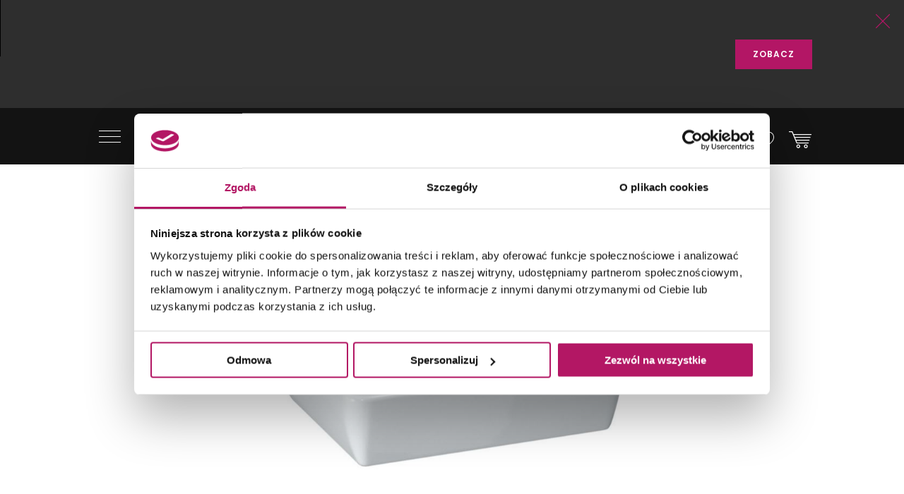

--- FILE ---
content_type: text/html; charset=utf-8
request_url: https://domni.pl/sklep/umywalki/umywalki-scienne/laufen-pro-h8119524001041
body_size: 27859
content:
<!doctype html>
<html lang="pl-PL">
<head>
    <!-- Google Consent Mode -->
    <script data-cookieconsent="ignore">
        window.dataLayer = window.dataLayer || [];
        function gtag() {
            dataLayer.push(arguments)
        }
        gtag("consent", "default", {
            ad_storage: "denied",
            ad_user_data: "denied",
            ad_personalization: "denied",
            analytics_storage: "denied",
            functionality_storage: "denied",
            personalization_storage: "denied",
            security_storage: "granted",
            wait_for_update: 500
        });
        gtag("set", "ads_data_redaction", true);
        gtag("set", "url_passthrough", true);
    </script>
    <!-- End Google Consent Mode-->

    
    

    <script>
        dataLayer.push({
            'pageCategory': 'product',
            'brand': 'Laufen'
        });
    </script>



    <!-- Google Tag Manager -->
    <script data-cookieconsent="ignore">
        (function (w, d, s, l, i) { w[l] = w[l] || []; w[l].push({ 'gtm.start': new Date().getTime(), event: 'gtm.js' }); var f = d.getElementsByTagName(s)[0], j = d.createElement(s), dl = l != 'dataLayer' ? '&l=' + l : ''; j.async = true; j.src = 'https://www.googletagmanager.com/gtm.js?id=' + i + dl; f.parentNode.insertBefore(j, f); })(window, document, 'script', 'dataLayer', 'GTM-NT5BR8N');</script>
    <!-- End Google Tag Manager -->
    <!-- Cookiebot CMP -->
    <script id="Cookiebot"
            src="https://consent.cookiebot.com/uc.js"
            data-cbid="b8e569ca-8256-4207-a9a2-fd3861ffa147"
            data-blockingmode="auto"
            type="text/javascript"
            data-consentmode-defaults="disabled"></script>
    <!-- End Cookiebot CMP -->
    <!-- Google Optimize -->
    <script type="text/plain" data-cookieconsent="statistics" src="https://www.googleoptimize.com/optimize.js?id=OPT-P2W4L7P"></script>
    <!-- End Google Optimize -->
    <meta charset="utf-8">
    <meta name="viewport" content="width=device-width, initial-scale=1, shrink-to-fit=no">
    <meta name="format-detection" content="telephone=no">
    <meta name="google-site-verification" content="GEnEHjS3yXumwzooP-MVNbzs_9yLrvEK7fBQAbHz1b8">
    <meta name="p:domain_verify" content="abea0f42c55ce95711ff3605d333d7c3" />
    <meta name="facebook-domain-verification" content="mk8j7hqmj8q2swgot5y7buh6xz6xj9" />

    
    
    <title>
Mała Umywalka 45 Powłoka Clean Coat - Laufen Pro  - Domni.pl    </title>
    
<meta name="description" content="Umywalka z powłoką Clean Coat, Laufen Pro H8119524001041. Wykonana z ceramiki sanitarnej w białym kolorze. Kształt prostokątny, szkliwiona od spodu. Wymiary 45x34 cm. Pasuje do małych łazienek, można ją montować do ściany lub na blacie." />
    
    

    <link rel="canonical" href="https://domni.pl/sklep/umywalki/umywalki-scienne/laufen-pro-h8119524001041" />



    <link rel="preconnect" href="https://fonts.googleapis.com">
    <link rel="preconnect" href="https://fonts.gstatic.com" crossorigin>

    <link href="https://fonts.googleapis.com/css?family=Poppins:200,300,400,600,800&subset=latin-ext&display=swap" rel="stylesheet">

    <link href="/Assets/css/app.css?v=202601250200" rel="stylesheet">

    
    
    
    

    
    
    

    

    

    
    
    
    
    
    
    
    
    

    
    
    
    

    

    
    

    <link rel="apple-touch-icon" sizes="150x150" href="/Assets/static/mstile-150x150.png">
    <link rel="apple-touch-icon" sizes="180x180" href="/Assets/static/apple-touch-icon.png">
    <link rel="icon" type="image/png" href="/Assets/static/favicon-16x16.png" sizes="16x16">
    <link rel="icon" type="image/png" href="/Assets/static/favicon-32x32.png" sizes="32x32">
    <link rel="icon" type="image/png" href="/Assets/static/android-chrome-192x192.png" sizes="192x192">
    <link rel="icon" type="image/png" href="/Assets/static/android-chrome-256x256.png" sizes="256x256">
    <link rel="manifest" href="/Assets/static/manifest.json">
    <link rel="mask-icon" href="/Assets/static/safari-pinned-tab.svg">
    <meta name="msapplication-TileColor" content="#111111">
    <meta name="msapplication-TileImage" content="/Assets/static/mstile-150x150.png">
    <meta name="theme-color" content="#ffffff">
    <meta name="msapplication-config" content="/Assets/static/browserconfig.json" />

    <script type="application/ld+json">
        {
        "@context": "https://schema.org",
        "@type": "Organization",
        "name": "Domni",
        "url": "https://domni.pl",
        "logo": "https://domni.pl/assets/images/domni.png",
        "telephone":"+48 692 193 213",
        "email": "domni@domni.pl",
        "sameAs":[ "https://www.facebook.com/domnipl/", "https://www.instagram.com/domni.pl/", "https://www.youtube.com/channel/UCaynd8NYV17a7ktsEN3QtfQ"]
        }
    </script>

    
    

    <meta property="og:url" content="https://domni.pl/sklep/umywalki/umywalki-scienne/laufen-pro-h8119524001041" />

<meta property="og:type" content="website" />
<meta property="og:title" content="Laufen Pro H8119524001041 - Domni.pl" />
    <meta property="og:description" content="Mała umywalka ścienna z powłoką Clean Coat, 45 cm" />

    <meta property="og:image" content="https://media.domni.pl/thumbnail/1370w/uploads/d/dc/anyconv.com__pp01_811952_gcr_q_tf_ppt_a4_100236543316.jpg" />
    <meta property="og:image:width" content="1370" />
    <meta property="og:image:height" content="1370" />

<meta property="fb:app_id" content="278778552840634" />

    
    

<script>
    dataLayer.push({ ecommerce: null });
    dataLayer.push({"event":"view_item","ecommerce":{"items":[{"item_name":"Laufen Pro H8119524001041","item_id":"813ce646-6bcc-423f-9c93-813538159ac2","price":null,"item_brand":"Laufen","item_category":"Umywalki ścienne","item_variant":"Pro","quantity":0,"unit":null}]}});
</script>

    

    <!-- Klaviyo -->
    <script type="text/plain" async="" data-cookieconsent="marketing" src="https://static.klaviyo.com/onsite/js/klaviyo.js?company_id=SzvCLi"></script>
    <script type="text/javascript" async="" data-cookieconsent="marketing">
        //Script to initialize Klaviyo object on page load
        !function () { if (!window.klaviyo) { window._klOnsite = window._klOnsite || []; try { window.klaviyo = new Proxy({}, { get: function (n, i) { return "push" === i ? function () { var n; (n = window._klOnsite).push.apply(n, arguments) } : function () { for (var n = arguments.length, o = new Array(n), w = 0; w < n; w++)o[w] = arguments[w]; var t = "function" == typeof o[o.length - 1] ? o.pop() : void 0, e = new Promise((function (n) { window._klOnsite.push([i].concat(o, [function (i) { t && t(i), n(i) }])) })); return e } } }) } catch (n) { window.klaviyo = window.klaviyo || [], window.klaviyo.push = function () { var n; (n = window._klOnsite).push.apply(n, arguments) } } } }();
    </script>
    <!-- End Klaviyo -->
    
    

    <script type="text/plain" data-cookieconsent="marketing">
        var _learnq = _learnq || [];
        var item = {
            "ProductName": 'Laufen Pro H8119524001041',
            "ProductID": "813ce646-6bcc-423f-9c93-813538159ac2",
            "SKU": "4014804492080",
            "Categories": ['Umywalki ścienne'],
            "ImageURL": "https://media.domni.pl/thumbnail/850w/Uploads/d/dc/AnyConv.com__PP01_811952_GCR_Q_TF_ppt_A4_100236543316.jpg",
            "URL": "https://domni.pl/sklep/umywalki/umywalki-scienne/laufen-pro-h8119524001041",
            "Brand": 'Laufen',
            "Price": 0,
            "CompareAtPrice": 0
        };
        _learnq.push(["track", "Viewed Product", item]);
    </script>


    
    <!-- End Klaviyo -->
    
    <script>
        var CFG_PARAMS = {
            logged: '0',
            userid:
                '00000000-0000-0000-0000-000000000000'
        };

    </script>
</head>
<body class="header-fixed">
    <!-- Google Tag Manager (noscript) -->
    <noscript>
        <iframe src="https://www.googletagmanager.com/ns.html?id=GTM-NT5BR8N"
                height="0" width="0" style="display:none;visibility:hidden"></iframe>
    </noscript>
    <!-- End Google Tag Manager (noscript) -->

    


<header class="m-header" data-js="header">




<aside class="m-stripe-c2a" data-js-module="stripe-c2a" data-id="13defe57-a8f5-449c-5ea7-08de0189e6d8" style="background-color:#2e2e2e;color:#ffffff;">
    <div class="container m-stripe-c2a__cont">
        <div class="m-stripe-c2a__img1">
            <span data-src="https://media.domni.pl/thumbnail/orginal/uploads/0/00/header-tub-dzin-mild-clay_080614504076.jpg" data-alt="Header Tubądzin Mild Clay.jpg"></span>
        </div>


        
        <div class="m-stripe-c2a__txt">NOWOŚĆ! Tubądzin Mild Clay w cenie od 115 zł/m2 - płytki dostępne do zam&#243;wienia od ręki z wysyłką w 24h - darmowa dostawa od 2.000 zł!</div>
        <div class="m-stripe-c2a__btn">
            <a href="https://bit.ly/TubadzinMildClayBaner" data-js="cta" class="a-btnSubmit m-stripe-c2a__btnSubmit" style="color:#ffffff;background-color:#b31665;">ZOBACZ</a>
        </div>
        <button class="m-stripe-c2a__close" data-js="close">
            <svg class="m-stripe-c2a__svg" xmlns="http://www.w3.org/2000/svg" width="25" height="25" viewBox="0 0 25 25" enable-background="new 0 0 25 25">
                <path fill="#b31665" fill-rule="evenodd" d="M1607.3,305.5l-11.07,11.146a0.792,0.792,0,0,0,0,1.121,0.762,0.762,0,0,0,.55.232,0.785,0.785,0,0,0,.56-0.232l11.15-11.229,11.16,11.229a0.78,0.78,0,0,0,1.11,0,0.792,0.792,0,0,0,0-1.121L1609.69,305.5l11.08-11.153a0.792,0.792,0,0,0-1.12-1.121l-11.16,11.237-11.16-11.237a0.78,0.78,0,0,0-1.11,0,0.792,0.792,0,0,0,0,1.121Z" transform="translate(-1596 -293)" />
            </svg>
        </button>
    </div>
</aside>
    <div class="container">
        <div class="m-header__container">
            <div class="m-header__logo">
                <a href="/">
                    <img src="/assets/images/logo_domni.svg" alt="Domni">
                </a>
            </div>
            <div class="m-header__search">
                <form action="/szukaj" data-js-module="search" novalidate>
                    <div class="f-top__form f-top__form--arch">
                        <input type="text" id="search" name="search" class="f-top__input" required data-js="searchInput">
                        <label for="search" class="f-top__label">szukaj w sklepie lub portalu...</label>
                    </div>
                    <button type="submit" class="m-inspirations__btn m-search-box__btn m-profile--search" data-js="searchBtn" disabled>
                        <span class="m-inspirations__like m-inspirations__search--default"></span>
                        <span class="m-inspirations__like m-inspirations__search--hover"></span>
                    </button>
                </form>
            </div>
                    <div class="m-header__icons h-social">
                        <ul>
                            <li class="h-social__item h-social__item--mobile">
                                <button class="m-inspirations__btn h-social__icon" data-js="overlay-trigger" data-partial="/search-partial" data-partial-id="search">
                                    <span class="m-inspirations__like m-inspirations__search--default"></span>
                                    <span class="m-inspirations__like m-inspirations__search--hover"></span>
                                </button>
                            </li>
                            <li class="h-social__item" title="Moje konto">
                                <button class="m-inspirations__btn h-social__icon" data-js="overlay-trigger" data-partial="/account/login-partial" data-partial-id="login">
                                    <span class="m-inspirations__like h-social__icon--profile"></span>
                                    <span class="m-inspirations__like m-inspirations__profile--hover"></span>
                                </button>
                            </li>
                            <li class="h-social__item" title="Ulubione">
                                <button class="m-inspirations__btn h-social__icon" data-js="overlay-trigger" data-partial="/account/login-partial" data-partial-id="login">
                                    <span class="m-inspirations__like m-inspirations__like--white"></span>
                                    <span class="m-inspirations__like m-inspirations__like--hover"></span>
                                </button>
                            </li>
                            <li class="h-social__item" title="Koszyk">
                                <a href="/koszyk" class="m-inspirations__btn h-social__icon h-social__icon--basket">
                                    <span class="h-social__icon__basket-count" data-js="cart-items-number" style="opacity: 0"></span>
                                    <span class="m-inspirations__like h-social__icon--cart"></span>
                                    <span class="m-inspirations__like m-inspirations__cart--hover"></span>
                                </a>
                            </li>
                        </ul>
                    </div>

            <nav class="m-header__menu h-menu">
                <div class="h-menu__mobile">
                    <button class="h-menu__btn" data-js="menuBtnOpen">
                        <span class="h-menu__btn--item"></span>
                        <span class="h-menu__btn--item"></span>
                        <span class="h-menu__btn--item"></span>
                    </button>
                </div>
                <div class="h-menu__nav" data-js="menuMobile">
                    <div class="h-menu__btn-close--box">
                        <button class="h-menu__btn-close" data-js="menuBtnClose">
                            <span class="h-menu__btn--item"></span>
                            <span class="h-menu__btn--item"></span>
                            <span class="h-menu__btn--item"></span>
                        </button>
                    </div>
                    <ul class="h-nav__list">
                        
                        <li class="h-nav__item " data-js="navItem">
                            <a class="h-nav__item--btn h-nav__item--btnhlight" href="/sklep">SKLEP<span class="c-text-dot"></span></a>
                            <button class="h-nav__item--arrow" data-js="navBtn"></button>

                            <div class="h-menu__inner-nav hm-innernav" data-inner-nav>
                                <button class="h-menu__btn-return" data-js="btnReturn">SKLEP</button>
                                <button class="h-menu__btn-close inner" data-js="menuBtnClose">
                                    <span class="h-menu__btn--item"></span>
                                    <span class="h-menu__btn--item"></span>
                                    <span class="h-menu__btn--item"></span>
                                </button>
                                <ul class="hm-innernav__main" data-js="innernavMainList">
                                    <li class="hm-innernav__item is-active" data-js="innerNavElement">
                                        <a href="/sklep/plytki" class="hm-innernav__btn">PŁYTKI</a>
                                            <button class="hm-innernav__item--arrow" data-js="innernavItem" data-submenu-id="53181057-9f35-4f5f-82f4-3705b36ce24c"></button>
                                    </li>
                                    <li class="hm-innernav__item " data-js="innerNavElement">
                                        <a href="/sklep/baterie" class="hm-innernav__btn">BATERIE</a>
                                            <button class="hm-innernav__item--arrow" data-js="innernavItem" data-submenu-id="00da76a0-ddff-447e-892b-4c1d3c705b2e"></button>
                                    </li>
                                    <li class="hm-innernav__item " data-js="innerNavElement">
                                        <a href="/sklep/toalety" class="hm-innernav__btn">TOALETY</a>
                                            <button class="hm-innernav__item--arrow" data-js="innernavItem" data-submenu-id="8a5d2db7-eff5-477c-ba5c-aaf22c97b9ad"></button>
                                    </li>
                                    <li class="hm-innernav__item " data-innernav-img="https://media.domni.pl/thumbnail/orginal/uploads/0/00/mm-umywalki-cienne-kludi-resa_121007889411.png" data-innernav-a="https://domni.pl/sklep/umywalki/umywalki-scienne/kludi-resa-59ww10143" data-js="innerNavElement" data-innernav-blank="false">
                                        <a href="/sklep/umywalki" class="hm-innernav__btn">UMYWALKI</a>
                                            <button class="hm-innernav__item--arrow" data-js="innernavItem" data-submenu-id="48d402a2-13c4-453a-afaf-4fe2240235fc"></button>
                                        </li>
                                    <li class="hm-innernav__item " data-js="innerNavElement">
                                        <a href="/sklep/meble-lazienkowe" class="hm-innernav__btn">MEBLE ŁAZIENKOWE</a>
                                            <button class="hm-innernav__item--arrow" data-js="innernavItem" data-submenu-id="c8dc6454-e04b-493f-86fb-364e8298beb5"></button>
                                    </li>
                                    <li class="hm-innernav__item " data-js="innerNavElement">
                                        <a href="/sklep/wanny" class="hm-innernav__btn">WANNY</a>
                                            <button class="hm-innernav__item--arrow" data-js="innernavItem" data-submenu-id="a3c9a392-826c-409c-9379-a24abc7cdd91"></button>
                                    </li>
                                    <li class="hm-innernav__item " data-js="innerNavElement">
                                        <a href="/sklep/prysznice" class="hm-innernav__btn">PRYSZNICE</a>
                                            <button class="hm-innernav__item--arrow" data-js="innernavItem" data-submenu-id="662b49cf-e009-4b05-b3cb-2141edb623f3"></button>
                                    </li>
                                    <li class="hm-innernav__item " data-js="innerNavElement">
                                        <a href="/sklep/akcesoria" class="hm-innernav__btn">AKCESORIA</a>
                                            <button class="hm-innernav__item--arrow" data-js="innernavItem" data-submenu-id="c43263c3-069c-43e7-96f3-b7126c40dcac"></button>
                                    </li>
                                    <li class="hm-innernav__item " data-js="innerNavElement">
                                        <a href="/sklep/zlewy" class="hm-innernav__btn">ZLEWY</a>
                                            <button class="hm-innernav__item--arrow" data-js="innernavItem" data-submenu-id="faee55f5-2ac5-4524-a4bb-da70cdf23ac6"></button>
                                    </li>
                                    <li class="hm-innernav__item " data-js="innerNavElement">
                                        <a href="/sklep/ogrzewanie" class="hm-innernav__btn">OGRZEWANIE</a>
                                            <button class="hm-innernav__item--arrow" data-js="innernavItem" data-submenu-id="94c04b9b-8d53-411e-a4e1-43ddfea6e2bf"></button>
                                    </li>
                                    <li class="hm-innernav__item " data-js="innerNavElement">
                                        <a href="/sklep/chemia-budowlana" class="hm-innernav__btn">CHEMIA BUDOWLANA</a>
                                            <button class="hm-innernav__item--arrow" data-js="innernavItem" data-submenu-id="e419be3d-5687-4b92-a5f0-075d87e8d7eb"></button>
                                    </li>

                                    <li class="hm-innernav__item hm-innernav__item--all">
                                        <a href="/sklep" class="hm-innernav__btn">WSZYSTKIE PRODUKTY</a>
                                    </li>
                                </ul>
                                <div class="hm-innernav__submenu">
                                    <div class="hm-innernav__shape-grey">
                                        <span class="hm-shape"></span>
                                    </div>
                                    <div class="hm-innernav__shape-magenta">
                                        <span class="hm-shape"></span>
                                    </div>
                                    <button class="h-menu__btn-return" data-js="btnReturn" data-sublist-title></button>
                                    <button class="h-menu__btn-close inner" data-js="menuBtnClose">
                                        <span class="h-menu__btn--item"></span>
                                        <span class="h-menu__btn--item"></span>
                                        <span class="h-menu__btn--item"></span>
                                    </button>
                                        <div class="hm-innernav__list is-active" data-submenu-id="53181057-9f35-4f5f-82f4-3705b36ce24c" data-js="innernavSubmenuList">
                                            <ul>
                                                        <li data-innernav-img="https://media.domni.pl/thumbnail/orginal/uploads/0/00/mm-p-ytki-cienne-domino-biloba_124636501776.png" data-innernav-a="https://domni.pl/sklep/plytki/plytki-scienne/domino-biloba-green" data-innernav-blank="false">
                                                            <a href="/sklep/plytki/plytki-scienne">PŁYTKI ŚCIENNE</a>
                                                        </li>
                                                        <li data-innernav-img="https://media.domni.pl/thumbnail/orginal/uploads/0/00/mm-p-ytki-pod-ogowe-parady-fondi-ochra_095715229685.png" data-innernav-a="https://domni.pl/sklep/plytki/plytki-podlogowe/paradyz-fondi-ochra-klinkier" data-innernav-blank="false">
                                                            <a href="/sklep/plytki/plytki-podlogowe">PŁYTKI PODŁOGOWE</a>
                                                        </li>
                                                        <li data-innernav-img="https://media.domni.pl/thumbnail/orginal/uploads/5/5c/mm-p-ytki-uniwersalne-parady-monet-blue_075435263855.png" data-innernav-a="https://domni.pl/sklep/plytki/plytki-uniwersalne/paradyz-monet-blue-gres-szkl-rekt-poler-5" data-innernav-blank="false">
                                                            <a href="/sklep/plytki/plytki-uniwersalne">PŁYTKI UNIWERSALNE</a>
                                                        </li>
                                                        <li data-innernav-img="https://media.domni.pl/thumbnail/orginal/uploads/f/f3/mm-p-ytki-tarasowe-tubdzin-escala-brown_090320113034.png" data-innernav-a="https://domni.pl/sklep/plytki/plytki-tarasowe/tubadzin-escala-brown-korater" data-innernav-blank="false">
                                                            <a href="/sklep/plytki/plytki-tarasowe">PŁYTKI TARASOWE</a>
                                                        </li>
                                                        <li data-innernav-img="https://media.domni.pl/thumbnail/orginal/uploads/1/13/mm-p-ytki-dekoracyjne-vijo-superga_062424006176.png" data-innernav-a="https://domni.pl/sklep/plytki/plytki-dekoracyjne/vijo-superga-cream-green-vibes" data-innernav-blank="false">
                                                            <a href="/sklep/plytki/plytki-dekoracyjne">PŁYTKI DEKORACYJNE</a>
                                                        </li>
                                                        <li data-innernav-img="https://media.domni.pl/thumbnail/orginal/uploads/0/00/mm-p-ytki-elewacyjne-cerrad-aragon_084613259717.png" data-innernav-a="https://domni.pl/sklep/plytki/plytki-elewacyjne/cerrad-aragon-savanna-18853" data-innernav-blank="false">
                                                            <a href="/sklep/plytki/plytki-elewacyjne">PŁYTKI ELEWACYJNE</a>
                                                        </li>
                                                        <li data-innernav-img="https://media.domni.pl/thumbnail/orginal/uploads/0/00/mm-p-ytki-parapetowe-cerrad-grafitowa_071006026754.png" data-innernav-a="https://domni.pl/sklep/plytki/plytki-parapetowe/cerrad-grafitowa-11854" data-innernav-blank="false">
                                                            <a href="/sklep/plytki/plytki-parapetowe">PŁYTKI PARAPETOWE</a>
                                                        </li>
                                                        <li data-innernav-img="https://media.domni.pl/thumbnail/orginal/uploads/d/d2/mm-obrazy-ceramiczne-domino-barbados_094121585227.png" data-innernav-a="https://domni.pl/sklep/plytki/obrazy-ceramiczne/domino-barbados-leaves-str" data-innernav-blank="false">
                                                            <a href="/sklep/plytki/obrazy-ceramiczne">OBRAZY CERAMICZNE</a>
                                                        </li>
                                                        <li data-innernav-img="https://media.domni.pl/thumbnail/orginal/uploads/f/f1/mm-p-ytki-obrazy-szklane-domino-joy-flower-min-1-_065902616911.png" data-innernav-a="https://domni.pl/sklep/plytki/obrazy-szklane/domino-joy-flower-1" data-innernav-blank="false">
                                                            <a href="/sklep/plytki/obrazy-szklane">OBRAZY SZKLANE</a>
                                                        </li>
                                                        <li data-innernav-img="https://media.domni.pl/thumbnail/orginal/uploads/0/00/mm-p-ytki-mozaiki-domino-satini-blue_075359851604.png" data-innernav-a="https://domni.pl/sklep/plytki/mozaiki/domino-satini-blue" data-innernav-blank="false">
                                                            <a href="/sklep/plytki/mozaiki">MOZAIKI</a>
                                                        </li>
                                                        <li data-innernav-img="https://media.domni.pl/thumbnail/orginal/uploads/1/1e/mm-p-ytki-stopnicowe-parady-marrone_092847526094.png" data-innernav-a="https://domni.pl/sklep/plytki/plytki-stopnicowe/paradyz-mattone-pietra-ochra-stopnica-prosta-1" data-innernav-blank="false">
                                                            <a href="/sklep/plytki/plytki-stopnicowe">PŁYTKI STOPNICOWE</a>
                                                        </li>
                                                        <li data-innernav-img="https://media.domni.pl/thumbnail/orginal/uploads/0/00/mm-p-ytki-coko-owe-parady-semir-grafit_073111995338.png" data-innernav-a="https://domni.pl/sklep/plytki/plytki-cokolowe/paradyz-semir-grafit-cokol-2-el-prawy" data-innernav-blank="false">
                                                            <a href="/sklep/plytki/plytki-cokolowe">PŁYTKI COKOŁOWE</a>
                                                        </li>
                                                        <li data-innernav-img="https://media.domni.pl/thumbnail/orginal/uploads/0/00/mm-p-ytki-listwy-cerrad-metallic-silver_082127694921.png" data-innernav-a="https://domni.pl/sklep/plytki/listwy/cerrad-metallic-silver" data-innernav-blank="false">
                                                            <a href="/sklep/plytki/listwy">LISTWY</a>
                                                        </li>
                                                        <li data-innernav-img="https://media.domni.pl/thumbnail/orginal/uploads/7/76/mm-us-ugi-pr-bki-p-ytek-jak-ska-a-min_065444983180.png" data-innernav-a="https://domni.pl/sklep/plytki/probki-plytek/probki-plytek-pakiet-4-jak-skala" data-innernav-blank="false">
                                                            <a href="/sklep/plytki/probki-plytek">PR&#211;BKI PŁYTEK</a>
                                                        </li>
                                            </ul>
                                            <div class="hm-innernav__desc" data-js="innernavDesc">
                                                <div class="hm-innernav__desc--title">PŁYTKI</div>
                                                <div></div>
                                            </div>
                                        </div>
                                        <div class="hm-innernav__list " data-submenu-id="00da76a0-ddff-447e-892b-4c1d3c705b2e" data-js="innernavSubmenuList">
                                            <ul>
                                                        <li data-innernav-img="https://media.domni.pl/thumbnail/orginal/uploads/9/9f/mm-baterie-umywalkowe-io-luvia_083001909238.png" data-innernav-a="https://domni.pl/sklep/baterie/baterie-umywalkowe/io-luvia-bdm393c" data-innernav-blank="false">
                                                            <a href="/sklep/baterie/baterie-umywalkowe">BATERIE UMYWALKOWE</a>
                                                        </li>
                                                        <li data-innernav-img="https://media.domni.pl/thumbnail/orginal/uploads/9/95/mm-baterie-umywalkowe-podtynkowe-io-luvia_082852939161.png" data-innernav-a="https://domni.pl/sklep/baterie/baterie-umywalkowe-podtynkowe/io-luvia-glm39c" data-innernav-blank="false">
                                                            <a href="/sklep/baterie/baterie-umywalkowe-podtynkowe">BATERIE UMYWALKOWE PODTYNKOWE</a>
                                                        </li>
                                                        <li data-innernav-img="https://media.domni.pl/thumbnail/orginal/uploads/d/db/mm-baterie-prysznicowe-deante-blur_123050212726.png" data-innernav-a="https://domni.pl/sklep/baterie/baterie-prysznicowe/deante-blur-bql-040m" data-innernav-blank="false">
                                                            <a href="/sklep/baterie/baterie-prysznicowe">BATERIE PRYSZNICOWE</a>
                                                        </li>
                                                        <li data-innernav-img="https://media.domni.pl/thumbnail/orginal/uploads/0/00/mm-baterie-prysznicowe-podtynkowe-deante-silia_064346536427.png" data-innernav-a="https://domni.pl/sklep/baterie/baterie-prysznicowe-podtynkowe/deante-silia-bqs-044p" data-innernav-blank="false">
                                                            <a href="/sklep/baterie/baterie-prysznicowe-podtynkowe">BATERIE PRYSZNICOWE PODTYNKOWE</a>
                                                        </li>
                                                        <li data-innernav-img="https://media.domni.pl/thumbnail/orginal/uploads/0/00/mm-baterie-wannowe-io-luvia_105218088995.png" data-innernav-a="https://domni.pl/sklep/baterie/baterie-wannowe/io-luvia-btm394bgm" data-innernav-blank="false">
                                                            <a href="/sklep/baterie/baterie-wannowe">BATERIE WANNOWE</a>
                                                        </li>
                                                        <li data-innernav-img="https://media.domni.pl/thumbnail/orginal/uploads/f/f1/mm-baterie-wannowe-podtynkowe-deante-silia_105432260074.png" data-innernav-a="https://domni.pl/sklep/baterie/baterie-wannowe-podtynkowe/deante-silia-bqs-018p" data-innernav-blank="false">
                                                            <a href="/sklep/baterie/baterie-wannowe-podtynkowe">BATERIE WANNOWE PODTYNKOWE</a>
                                                        </li>
                                                        <li data-innernav-img="https://media.domni.pl/thumbnail/orginal/uploads/0/00/mm-baterie-bidetowe-io-luvia_012810974690.png" data-innernav-a="https://domni.pl/sklep/baterie/baterie-bidetowe/io-luvia-bdm392nq" data-innernav-blank="false">
                                                            <a href="/sklep/baterie/baterie-bidetowe">BATERIE BIDETOWE</a>
                                                        </li>
                                                        <li data-innernav-img="https://media.domni.pl/thumbnail/orginal/uploads/0/00/mm-baterie-bidetta-omnires-y_010754535768.png" data-innernav-a="https://domni.pl/sklep/baterie/baterie-bidetta/omnires-y-sysybi2ni" data-innernav-blank="false">
                                                            <a href="/sklep/baterie/baterie-bidetta">BATERIE BIDETTA</a>
                                                        </li>
                                                        <li data-innernav-img="https://media.domni.pl/thumbnail/orginal/uploads/1/10/mm-baterie-kuchenne-franke-sirius_072257642724.png" data-innernav-a="https://domni.pl/sklep/baterie/baterie-kuchenne/franke-sirius-l-side-pull-out-1150668279" data-innernav-blank="false">
                                                            <a href="/sklep/baterie/baterie-kuchenne">BATERIE KUCHENNE</a>
                                                        </li>
                                                        <li data-innernav-img="https://media.domni.pl/thumbnail/orginal/uploads/0/00/mm-baterie-zestawy-prysznicowe-deante-joko_125411236407.png" data-innernav-a="https://domni.pl/sklep/baterie/zestawy-prysznicowe/deante-joko-boj-011m" data-innernav-blank="false">
                                                            <a href="/sklep/baterie/zestawy-prysznicowe">ZESTAWY PRYSZNICOWE</a>
                                                        </li>
                                                        <li data-innernav-img="https://media.domni.pl/thumbnail/orginal/uploads/0/00/mm-baterie-elementy-podtynkowe-omnires-box35x_080752353703.png" data-innernav-a="https://domni.pl/sklep/baterie/elementy-podtynkowe/omnires-box35x" data-innernav-blank="false">
                                                            <a href="/sklep/baterie/elementy-podtynkowe">ELEMENTY PODTYNKOWE</a>
                                                        </li>
                                                        <li data-innernav-img="https://media.domni.pl/thumbnail/orginal/uploads/8/82/mm-baterie-zawory-omnires-y-min_075615162418.png" data-innernav-a="https://domni.pl/sklep/baterie/zawory/omnires-y-y8877cr" data-innernav-blank="false">
                                                            <a href="/sklep/baterie/zawory">ZAWORY</a>
                                                        </li>
                                                        <li data-innernav-img="https://media.domni.pl/thumbnail/orginal/uploads/e/e3/mm-baterie-cz-ci-zamienne-deante_103040492040.png" data-innernav-a="https://domni.pl/sklep/baterie/czesci-zamienne/deante-anw-057v" data-innernav-blank="false">
                                                            <a href="/sklep/baterie/czesci-zamienne">CZĘŚCI ZAMIENNE</a>
                                                        </li>
                                            </ul>
                                            <div class="hm-innernav__desc" data-js="innernavDesc">
                                                <div class="hm-innernav__desc--title">BATERIE</div>
                                                <div></div>
                                            </div>
                                        </div>
                                        <div class="hm-innernav__list " data-submenu-id="8a5d2db7-eff5-477c-ba5c-aaf22c97b9ad" data-js="innernavSubmenuList">
                                            <ul>
                                                        <li data-innernav-img="https://media.domni.pl/thumbnail/orginal/uploads/0/00/mm-toalety-miski-wc-cersanit-city_081527061293.png" data-innernav-a="https://domni.pl/sklep/toalety/miski-wc/cersanit-city-s701-883" data-innernav-blank="false">
                                                            <a href="/sklep/toalety/miski-wc">MISKI WC</a>
                                                        </li>
                                                        <li data-innernav-img="https://media.domni.pl/thumbnail/orginal/uploads/7/75/mm-toalety-kompakty-wc-cersanit-parva_123524454118.png" data-innernav-a="https://domni.pl/sklep/toalety/kompakty-wc/cersanit-parva-k27-063" data-innernav-blank="false">
                                                            <a href="/sklep/toalety/kompakty-wc">KOMPAKTY WC</a>
                                                        </li>
                                                        <li data-innernav-img="https://media.domni.pl/thumbnail/orginal/uploads/d/d2/mm-toalety-sp-uczki-wc-roca-victoria_120417433011.png" data-innernav-a="https://domni.pl/sklep/toalety/spluczki-wc/roca-victoria-a341392007" data-innernav-blank="false">
                                                            <a href="/sklep/toalety/spluczki-wc">SPŁUCZKI WC</a>
                                                        </li>
                                                        <li data-innernav-img="https://media.domni.pl/thumbnail/orginal/uploads/8/83/mm-toalety-deski-wc-geberit-selnova_115659022843.png" data-innernav-a="https://domni.pl/sklep/toalety/deski-wc/geberit-selnova-502897001" data-innernav-blank="false">
                                                            <a href="/sklep/toalety/deski-wc">DESKI WC</a>
                                                        </li>
                                                        <li data-innernav-img="https://media.domni.pl/thumbnail/orginal/uploads/e/e4/mm-toalty-zestawy-i-stela-e-podtynkowe-geberit-duofix_013052540976.png" data-innernav-a="https://domni.pl/sklep/toalety/zestawy-stelaze-podtynkowe/geberit-duofix-111170001" data-innernav-blank="false">
                                                            <a href="/sklep/toalety/zestawy-stelaze-podtynkowe">ZESTAWY I STELAŻE PODTYNKOWE</a>
                                                        </li>
                                                        <li data-innernav-img="https://media.domni.pl/thumbnail/orginal/uploads/3/36/mm-toalety-miski-myj-ce-ravak-azuri_105444875037.png" data-innernav-a="https://domni.pl/sklep/toalety/toalety-i-deski-myjace/ravak-azuri-rimoff-gpx2240065" data-innernav-blank="false">
                                                            <a href="/sklep/toalety/toalety-i-deski-myjace">TOALETY I DESKI MYJĄCE</a>
                                                        </li>
                                                        <li data-innernav-img="https://media.domni.pl/thumbnail/orginal/uploads/0/00/mm-toalety-bidety-io-argus_111255294584.png" data-innernav-a="https://domni.pl/sklep/toalety/bidety/io-argus-ceaz1506537wh" data-innernav-blank="false">
                                                            <a href="/sklep/toalety/bidety">BIDETY</a>
                                                        </li>
                                                        <li data-innernav-img="https://media.domni.pl/thumbnail/orginal/uploads/2/25/mm-toalety-pisuary-cersanit-apollo-min_125729956384.png" data-innernav-a="https://domni.pl/sklep/toalety/pisuary/cersanit-apollo-k11-0024" data-innernav-blank="false">
                                                            <a href="/sklep/toalety/pisuary">PISUARY</a>
                                                        </li>
                                                        <li data-innernav-img="https://media.domni.pl/thumbnail/orginal/uploads/0/00/mm-toalety-przyciski-sp-ukuj-ce-io-flatpres_111106874942.png" data-innernav-a="https://domni.pl/sklep/toalety/przyciski-splukujace/io-flatpres-4061418701" data-innernav-blank="false">
                                                            <a href="/sklep/toalety/przyciski-splukujace">PRZYCISKI SPŁUKUJĄCE</a>
                                                        </li>
                                                        <li data-innernav-img="https://media.domni.pl/thumbnail/orginal/uploads/0/00/mm-toaleta-szczotki-wc-io-luvia_010057761879.png" data-innernav-a="https://domni.pl/sklep/toalety/pojemniki-i-szczotki-wc/io-luvia-cae0106nq" data-innernav-blank="false">
                                                            <a href="/sklep/toalety/pojemniki-i-szczotki-wc">POJEMNIKI I SZCZOTKI WC</a>
                                                        </li>
                                                        <li data-innernav-img="https://media.domni.pl/thumbnail/orginal/uploads/0/00/mm-toalety-uchwyty-na-papier-toaletowy-io-luvia_015743258023.png" data-innernav-a="https://domni.pl/sklep/toalety/uchwyty-na-papier-toaletowy/io-luvia-cae0108orc" data-innernav-blank="false">
                                                            <a href="/sklep/toalety/uchwyty-na-papier-toaletowy">UCHWYTY NA PAPIER TOALETOWY</a>
                                                        </li>
                                                        <li data-innernav-img="https://media.domni.pl/thumbnail/orginal/uploads/0/00/mm-toalety-akcesoria-do-toalety-cersanit-zaw-r-k-towy_014455630233.png" data-innernav-a="https://domni.pl/sklep/toalety/akcesoria-toaletowe/cersanit-k99-0096" data-innernav-blank="false">
                                                            <a href="/sklep/toalety/akcesoria-toaletowe">AKCESORIA DO TOALETY</a>
                                                        </li>
                                            </ul>
                                            <div class="hm-innernav__desc" data-js="innernavDesc">
                                                <div class="hm-innernav__desc--title">TOALETY</div>
                                                <div></div>
                                            </div>
                                        </div>
                                        <div class="hm-innernav__list " data-submenu-id="48d402a2-13c4-453a-afaf-4fe2240235fc" data-js="innernavSubmenuList">
                                            <ul>
                                                        <li data-innernav-img="https://media.domni.pl/thumbnail/orginal/uploads/0/00/mm-umywalki-meblowe-elita-luna_125312221670.png" data-innernav-a="https://domni.pl/sklep/umywalki/umywalki-meblowe/elita-luna-81-145076" data-innernav-blank="false">
                                                            <a href="/sklep/umywalki/umywalki-meblowe">UMYWALKI MEBLOWE</a>
                                                        </li>
                                                        <li data-innernav-img="https://media.domni.pl/thumbnail/orginal/uploads/0/00/mm-umywalki-stawiane-na-blat-elita-babette-navy-blue_012158459322.png" data-innernav-a="https://domni.pl/sklep/umywalki/umywalki-stawiane-na-blat/elita-babette-navy-blue-matt-re040620017030" data-innernav-blank="false">
                                                            <a href="/sklep/umywalki/umywalki-stawiane-na-blat">UMYWALKI STAWIANE NA BLAT</a>
                                                        </li>
                                                        <li data-innernav-img="https://media.domni.pl/thumbnail/orginal/uploads/0/04/mm-umywalki-wpuszczane-w-blat-io-furi_085312278646.png" data-innernav-a="https://domni.pl/sklep/umywalki/umywalki-wpuszczane-w-blat/io-furi-cefuri6056039i" data-innernav-blank="false">
                                                            <a href="/sklep/umywalki/umywalki-wpuszczane-w-blat">UMYWALKI WPUSZCZANE W BLAT</a>
                                                        </li>
                                                        <li data-innernav-img="https://media.domni.pl/thumbnail/orginal/uploads/d/d4/mm-umywalki-podblatowe-ko-o-nova-pro-min_083904027892.png" data-innernav-a="https://domni.pl/sklep/umywalki/umywalki-podblatowe/kolo-nova-pro-m31858000" data-innernav-blank="false">
                                                            <a href="/sklep/umywalki/umywalki-podblatowe">UMYWALKI PODBLATOWE</a>
                                                        </li>
                                                        <li data-innernav-img="https://media.domni.pl/thumbnail/orginal/uploads/d/da/mm-umywalki-p-blatowe-roca-inspira-min_062505399662.png" data-innernav-a="https://domni.pl/sklep/umywalki/umywalki-polblatowe/roca-inspira-a32753s660" data-innernav-blank="false">
                                                            <a href="/sklep/umywalki/umywalki-polblatowe">UMYWALKI P&#211;ŁBLATOWE</a>
                                                        </li>
                                                        <li data-innernav-img="https://media.domni.pl/thumbnail/orginal/uploads/0/00/mm-umywalki-cienne-roca-debba_112046582647.png" data-innernav-a="https://domni.pl/sklep/umywalki/umywalki-scienne/roca-debba-a32599600n" data-innernav-blank="false">
                                                            <a href="/sklep/umywalki/umywalki-scienne">UMYWALKI ŚCIENNE</a>
                                                        </li>
                                                        <li data-innernav-img="https://media.domni.pl/thumbnail/orginal/uploads/8/83/mm-umywalki-wolnostoj-ce-omnires-parma_062240122669.png" data-innernav-a="https://domni.pl/sklep/umywalki/umywalki-wolnostojace/omnires-parma-parmauwbcp" data-innernav-blank="false">
                                                            <a href="/sklep/umywalki/umywalki-wolnostojace">UMYWALKI WOLNOSTOJĄCE</a>
                                                        </li>
                                                        <li data-innernav-img="https://media.domni.pl/thumbnail/orginal/uploads/0/00/mm-umywalki-syfony-korki-io-luvia_124053965388.png" data-innernav-a="https://domni.pl/sklep/umywalki/syfony-i-korki-do-umywalek/io-luvia-vcc09c" data-innernav-blank="false">
                                                            <a href="/sklep/umywalki/syfony-i-korki-do-umywalek">SYFONY I KORKI DO UMYWALEK</a>
                                                        </li>
                                                        <li data-innernav-img="https://media.domni.pl/thumbnail/orginal/uploads/0/0e/mm-umywalki-postumenty-cersanit-facile-min_070710391382.png" data-innernav-a="https://domni.pl/sklep/umywalki/postumenty-polpostumenty/cersanit-facile-k30-011" data-innernav-blank="false">
                                                            <a href="/sklep/umywalki/postumenty-polpostumenty">POSTUMENTY, P&#211;ŁPOSTUMENTY</a>
                                                        </li>
                                                        <li data-innernav-img="https://media.domni.pl/thumbnail/orginal/uploads/e/ed/mm-umywalki-akcesoria-mcalpine_090503256734.png" data-innernav-a="https://domni.pl/sklep/umywalki/akcesoria-umywalkowe/mcalpine-fp45r-nsnc" data-innernav-blank="false">
                                                            <a href="/sklep/umywalki/akcesoria-umywalkowe">AKCESORIA UMYWALKOWE</a>
                                                        </li>
                                                        <li data-innernav-img="https://media.domni.pl/thumbnail/orginal/uploads/0/00/mm-umywalki-stela-e-do-umywalek-roca_091511812657.png" data-innernav-a="https://domni.pl/sklep/umywalki/stelaze-do-umywalek/roca-a89007300n" data-innernav-blank="false">
                                                            <a href="/sklep/umywalki/stelaze-do-umywalek">STELAŻE DO UMYWALEK</a>
                                                        </li>
                                            </ul>
                                            <div class="hm-innernav__desc" data-js="innernavDesc">
                                                <div class="hm-innernav__desc--title">UMYWALKI</div>
                                                <div></div>
                                            </div>
                                        </div>
                                        <div class="hm-innernav__list " data-submenu-id="c8dc6454-e04b-493f-86fb-364e8298beb5" data-js="innernavSubmenuList">
                                            <ul>
                                                        <li data-innernav-img="https://media.domni.pl/thumbnail/orginal/uploads/8/8b/mm-meble-azienkowe-szafki-z-umywalk-elita-sunn_013940106828.png" data-innernav-a="https://domni.pl/sklep/meble-lazienkowe/szafki-z-umywalka/elita-sunn-65-2d-1s-white-hg-re169192008060" data-innernav-blank="false">
                                                            <a href="/sklep/meble-lazienkowe/szafki-z-umywalka">SZAFKI Z UMYWALKĄ</a>
                                                        </li>
                                                        <li data-innernav-img="https://media.domni.pl/thumbnail/orginal/uploads/0/00/mm-meble-azienkowe-szafki-podumywalkowe-defra-faro_070110908874.png" data-innernav-a="https://domni.pl/sklep/meble-lazienkowe/szafki-podumywalkowe/defra-faro-d90-001-d-09007" data-innernav-blank="false">
                                                            <a href="/sklep/meble-lazienkowe/szafki-podumywalkowe">SZAFKI PODUMYWALKOWE</a>
                                                        </li>
                                                        <li data-innernav-img="https://media.domni.pl/thumbnail/orginal/uploads/0/00/mm-meble-azienkowe-blat-azienkowy-defra_060942528285.png" data-innernav-a="https://domni.pl/sklep/meble-lazienkowe/blaty-lazienkowe/defra-001-f-12030" data-innernav-blank="false">
                                                            <a href="/sklep/meble-lazienkowe/blaty-lazienkowe">BLATY ŁAZIENKOWE</a>
                                                        </li>
                                                        <li data-innernav-img="https://media.domni.pl/thumbnail/orginal/uploads/0/00/mm-meble-azienkowe-io-glamur_102552667742.png" data-innernav-a="https://domni.pl/sklep/meble-lazienkowe/lustra/io-glamur-glamur55160bl" data-innernav-blank="false">
                                                            <a href="/sklep/meble-lazienkowe/lustra">LUSTRA</a>
                                                        </li>
                                                        <li data-innernav-img="https://media.domni.pl/thumbnail/orginal/uploads/0/00/mm-meble-azienkowe-szafki-z-lustrem-cersanit-moduo_013502167219.png" data-innernav-a="https://domni.pl/sklep/meble-lazienkowe/szafki-z-lustrem/cersanit-moduo-s590-085" data-innernav-blank="false">
                                                            <a href="/sklep/meble-lazienkowe/szafki-z-lustrem">SZAFKI Z LUSTREM</a>
                                                        </li>
                                                        <li data-innernav-img="https://media.domni.pl/thumbnail/orginal/uploads/d/db/mm-meble-azienkowe-szafki-rega-y-io-wood-q_073638445754.png" data-innernav-a="https://domni.pl/sklep/meble-lazienkowe/szafki-regaly-kolumny/io-wood-q-qubic-mlqu1s40koszbi" data-innernav-blank="false">
                                                            <a href="/sklep/meble-lazienkowe/szafki-regaly-kolumny">SZAFKI, REGAŁY, KOLUMNY</a>
                                                        </li>
                                                        <li data-innernav-img="https://media.domni.pl/thumbnail/orginal/uploads/d/d8/mm-meble-azienkowe-konsole-azienkowe-elita-indus-min_054149778328.png" data-innernav-a="https://domni.pl/sklep/meble-lazienkowe/konsole-lazienkowe/elita-indus-black-matt-168670" data-innernav-blank="false">
                                                            <a href="/sklep/meble-lazienkowe/konsole-lazienkowe">KONSOLE ŁAZIENKOWE</a>
                                                        </li>
                                                        <li data-innernav-img="https://media.domni.pl/thumbnail/orginal/uploads/c/c6/mm-meble-azienkowe-uchwyty-defra-latte_082541385043.png" data-innernav-a="https://domni.pl/sklep/meble-lazienkowe/uchwyty-do-szafek-lazienkowych/defra-latte-190-h-00060" data-innernav-blank="false">
                                                            <a href="/sklep/meble-lazienkowe/uchwyty-do-szafek-lazienkowych">UCHWYTY DO SZAFEK ŁAZIENKOWYCH</a>
                                                        </li>
                                                        <li data-innernav-img="https://media.domni.pl/thumbnail/orginal/uploads/b/bd/mm-meble-azienkowe-n-ki-elita-sunn_122424137971.png" data-innernav-a="https://domni.pl/sklep/meble-lazienkowe/nozki-do-szafki-lazienkowej/elita-sunn-re169239000560" data-innernav-blank="false">
                                                            <a href="/sklep/meble-lazienkowe/nozki-do-szafki-lazienkowej">N&#211;ŻKI DO SZAFKI ŁAZIENKOWEJ</a>
                                                        </li>
                                                        <li data-innernav-img="https://media.domni.pl/thumbnail/orginal/uploads/5/54/mm-meble-azienkowe-p-ki-meblowe-deante-round-min_075644052377.png" data-innernav-a="https://domni.pl/sklep/meble-lazienkowe/polki-meblowe/deante-round-adr-n531" data-innernav-blank="false">
                                                            <a href="/sklep/meble-lazienkowe/polki-meblowe">P&#211;ŁKI MEBLOWE</a>
                                                        </li>
                                                        <li data-innernav-img="https://media.domni.pl/thumbnail/orginal/uploads/9/93/mm-meble-azienkowe-akcesoria-do-mebli-elita-kwadro_060949659125.png" data-innernav-a="https://domni.pl/sklep/meble-lazienkowe/akcesoria-do-mebli/elita-kwadro-1100230042" data-innernav-blank="false">
                                                            <a href="/sklep/meble-lazienkowe/akcesoria-do-mebli">AKCESORIA DO MEBLI</a>
                                                        </li>
                                            </ul>
                                            <div class="hm-innernav__desc" data-js="innernavDesc">
                                                <div class="hm-innernav__desc--title">MEBLE ŁAZIENKOWE</div>
                                                <div></div>
                                            </div>
                                        </div>
                                        <div class="hm-innernav__list " data-submenu-id="a3c9a392-826c-409c-9379-a24abc7cdd91" data-js="innernavSubmenuList">
                                            <ul>
                                                        <li data-innernav-img="https://media.domni.pl/thumbnail/orginal/uploads/a/a4/mm-wanny-prostok-tne-roca-easy_075102541650.png" data-innernav-a="https://domni.pl/sklep/wanny/wanny-prostokatne/roca-easy-a248627000" data-innernav-blank="false">
                                                            <a href="/sklep/wanny/wanny-prostokatne">WANNY PROSTOKĄTNE</a>
                                                        </li>
                                                        <li data-innernav-img="https://media.domni.pl/thumbnail/orginal/uploads/3/30/mm-wanny-naro-ne-io-sula-plus-min_085014873993.png" data-innernav-a="https://domni.pl/sklep/wanny/wanny-narozne/io-sula-plus-wwppsulpl160" data-innernav-blank="false">
                                                            <a href="/sklep/wanny/wanny-narozne">WANNY NAROŻNE</a>
                                                        </li>
                                                        <li data-innernav-img="https://media.domni.pl/thumbnail/orginal/uploads/6/6d/mm-wanny-z-hydromasa-em-roca-vita-min_122124265808.png" data-innernav-a="https://domni.pl/sklep/wanny/wanny-z-hydromasazem/roca-vita-a24t094000" data-innernav-blank="false">
                                                            <a href="/sklep/wanny/wanny-z-hydromasazem">WANNY Z HYDROMASAŻEM</a>
                                                        </li>
                                                        <li data-innernav-img="https://media.domni.pl/thumbnail/orginal/uploads/b/b8/mm-wanny-wolnostoj-ca-deante-alpinia_072738939245.png" data-innernav-a="https://domni.pl/sklep/wanny/wanny-wolnostojace/deante-alpinia-kdu-016w" data-innernav-blank="false">
                                                            <a href="/sklep/wanny/wanny-wolnostojace">WANNY WOLNOSTOJĄCE</a>
                                                        </li>
                                                        <li data-innernav-img="https://media.domni.pl/thumbnail/orginal/uploads/b/ba/mm-wanny-owalne-excellent-lumina_015127911984.png" data-innernav-a="https://domni.pl/sklep/wanny/wanny-owalne-i-okragle/excellent-lumina-waexlum19wh" data-innernav-blank="false">
                                                            <a href="/sklep/wanny/wanny-owalne-i-okragle">WANNY OWALNE I OKRĄGŁE</a>
                                                        </li>
                                                        <li data-innernav-img="https://media.domni.pl/thumbnail/orginal/uploads/3/3b/mm-wanny-parawany-nawannowe-excellent-fliper-min_014949384041.png" data-innernav-a="https://domni.pl/sklep/wanny/parawany-nawannowe/excellent-fliper-kaax1309800le" data-innernav-blank="false">
                                                            <a href="/sklep/wanny/parawany-nawannowe">PARAWANY NAWANNOWE</a>
                                                        </li>
                                                        <li data-innernav-img="https://media.domni.pl/thumbnail/orginal/uploads/6/6f/mm-wanny-obudowy-do-wanien-cersanit-sicilia_072809012362.png" data-innernav-a="https://domni.pl/sklep/wanny/obudowy-do-wanien-panele/cersanit-sicilia-s401-039" data-innernav-blank="false">
                                                            <a href="/sklep/wanny/obudowy-do-wanien-panele">OBUDOWY DO WANIEN/PANELE</a>
                                                        </li>
                                                        <li data-innernav-img="https://media.domni.pl/thumbnail/orginal/uploads/0/00/mm-wanny-syfony-i-korki-do-wanien-io_091829466507.png" data-innernav-a="https://domni.pl/sklep/wanny/syfony-i-korki-do-wanien/io-sywaklbp" data-innernav-blank="false">
                                                            <a href="/sklep/wanny/syfony-i-korki-do-wanien">SYFONY I KORKI DO WANIEN</a>
                                                        </li>
                                                        <li data-innernav-img="https://media.domni.pl/thumbnail/orginal/uploads/0/00/mm-wanna-akcesoria-do-wanien-schedpol-no-nik_103317550485.png" data-innernav-a="https://domni.pl/sklep/wanny/akcesoria-do-wanien/schedpol-1029-led" data-innernav-blank="false">
                                                            <a href="/sklep/wanny/akcesoria-do-wanien">AKCESORIA DO WANIEN</a>
                                                        </li>
                                            </ul>
                                            <div class="hm-innernav__desc" data-js="innernavDesc">
                                                <div class="hm-innernav__desc--title">WANNY</div>
                                                <div></div>
                                            </div>
                                        </div>
                                        <div class="hm-innernav__list " data-submenu-id="662b49cf-e009-4b05-b3cb-2141edb623f3" data-js="innernavSubmenuList">
                                            <ul>
                                                        <li data-innernav-img="https://media.domni.pl/thumbnail/orginal/uploads/0/06/mm-prysznice-kabiny-prysznicowe-io-eno_054453844328.png" data-innernav-a="https://domni.pl/sklep/prysznice/kabiny-prysznicowe/io-eno-eno4p1000607" data-innernav-blank="false">
                                                            <a href="/sklep/prysznice/kabiny-prysznicowe">KABINY PRYSZNICOWE</a>
                                                        </li>
                                                        <li data-innernav-img="https://media.domni.pl/thumbnail/orginal/uploads/b/bb/mm-prysznice-drzwi-prysznicowe-roca-capital_075230367303.png" data-innernav-a="https://domni.pl/sklep/prysznice/drzwi-prysznicowe/roca-capital-am4612016m" data-innernav-blank="false">
                                                            <a href="/sklep/prysznice/drzwi-prysznicowe">DRZWI PRYSZNICOWE</a>
                                                        </li>
                                                        <li data-innernav-img="https://media.domni.pl/thumbnail/orginal/uploads/4/4c/mm-prysznice-cianki-prysznicowe-deante-hiacynt-min_013941766972.png" data-innernav-a="https://domni.pl/sklep/prysznice/scianki-prysznicowe/deante-hiacynt-kqh-032s" data-innernav-blank="false">
                                                            <a href="/sklep/prysznice/scianki-prysznicowe">ŚCIANKI PRYSZNICOWE</a>
                                                        </li>
                                                        <li data-innernav-img="https://media.domni.pl/thumbnail/orginal/uploads/2/2f/mm-prysznice-kabina-z-brodzikiem-ravak-bella_103853882810.png" data-innernav-a="https://domni.pl/sklep/prysznice/zestawy-kabina-brodzik/ravak-bella-gpx11019" data-innernav-blank="false">
                                                            <a href="/sklep/prysznice/zestawy-kabina-brodzik">ZESTAWY KABINA + BRODZIK</a>
                                                        </li>
                                                        <li data-innernav-img="https://media.domni.pl/thumbnail/orginal/uploads/e/e5/mm-prysznice-brodzik-io-smig_103103477068.png" data-innernav-a="https://domni.pl/sklep/prysznice/brodziki/io-smig-smig90kwka" data-innernav-blank="false">
                                                            <a href="/sklep/prysznice/brodziki">BRODZIKI</a>
                                                        </li>
                                                        <li data-innernav-img="https://media.domni.pl/thumbnail/orginal/uploads/4/4a/mm-prysznice-obudowy-do-brodzika-deante-plus-ii-min_061352909853.png" data-innernav-a="https://domni.pl/sklep/prysznice/obudowy-do-brodzikow/deante-plus-ii-ktu-032o" data-innernav-blank="false">
                                                            <a href="/sklep/prysznice/obudowy-do-brodzikow">OBUDOWY DO BRODZIK&#211;W</a>
                                                        </li>
                                                        <li data-innernav-img="https://media.domni.pl/thumbnail/orginal/uploads/e/e7/mm-prysznice-syfony-do-brodzik-w-schedpol-ultraslim_113408407032.png" data-innernav-a="https://domni.pl/sklep/prysznice/syfony-do-brodzikow/schedpol-ultraslim-9316" data-innernav-blank="false">
                                                            <a href="/sklep/prysznice/syfony-do-brodzikow">SYFONY DO BRODZIK&#211;W</a>
                                                        </li>
                                                        <li data-innernav-img="https://media.domni.pl/thumbnail/orginal/uploads/5/54/mm-prysznice-odp-ywy-io-nord_085034747168.png" data-innernav-a="https://domni.pl/sklep/prysznice/odplywy-liniowe-punktowe/io-nord-olnor90rusc" data-innernav-blank="false">
                                                            <a href="/sklep/prysznice/odplywy-liniowe-punktowe">ODPŁYWY LINIOWE/PUNKTOWE</a>
                                                        </li>
                                                        <li data-innernav-img="https://media.domni.pl/thumbnail/orginal/uploads/0/08/mm-prysznice-deszczownice-grohe-rainshower_081526283996.png" data-innernav-a="https://domni.pl/sklep/prysznice/deszczownice/grohe-rainshower-cosmopolitan-310-26066gn0" data-innernav-blank="false">
                                                            <a href="/sklep/prysznice/deszczownice">DESZCZOWNICE</a>
                                                        </li>
                                                        <li data-innernav-img="https://media.domni.pl/thumbnail/orginal/uploads/c/cc/mm-prysznice-s-uchawka-prysznicowa-io-luvia_081318947837.png" data-innernav-a="https://domni.pl/sklep/prysznice/sluchawki-do-prysznica/io-luvia-mda20c" data-innernav-blank="false">
                                                            <a href="/sklep/prysznice/sluchawki-do-prysznica">SŁUCHAWKI DO PRYSZNICA</a>
                                                        </li>
                                                        <li data-innernav-img="https://media.domni.pl/thumbnail/orginal/uploads/0/00/mm-prysznice-akcesoria-w-e-prysznicowe-ferro-w40_063948995711.png" data-innernav-a="https://domni.pl/sklep/prysznice/weze-prysznicowe/ferro-w40" data-innernav-blank="false">
                                                            <a href="/sklep/prysznice/weze-prysznicowe">WĘŻE PRYSZNICOWE</a>
                                                        </li>
                                                        <li data-innernav-img="https://media.domni.pl/thumbnail/orginal/uploads/0/00/mm-prysznice-dr-ki-i-uchwyty-prysznicowe-grohe-rainshower_095841691088.png" data-innernav-a="https://domni.pl/sklep/prysznice/drazki-i-uchwyty-prysznicowe/grohe-rainshower-26658gn0" data-innernav-blank="false">
                                                            <a href="/sklep/prysznice/drazki-i-uchwyty-prysznicowe">DRĄŻKI I UCHWYTY PRYSZNICOWE</a>
                                                        </li>
                                                        <li data-innernav-img="https://media.domni.pl/thumbnail/orginal/uploads/3/30/mm-prysznice-koszyki-i-p-ki-azienkowe-stella_090932674953.png" data-innernav-a="https://domni.pl/sklep/prysznice/koszyki-i-polki-prysznicowe/stella-16100" data-innernav-blank="false">
                                                            <a href="/sklep/prysznice/koszyki-i-polki-prysznicowe">KOSZYKI I P&#211;ŁKI PRYSZNICOWE</a>
                                                        </li>
                                                        <li data-innernav-img="https://media.domni.pl/thumbnail/orginal/uploads/4/4d/mm-prysznice-akcesoria-deante-silia_084727164956.png" data-innernav-a="https://domni.pl/sklep/prysznice/akcesoria-do-prysznica/deante-silia-adi-f31k" data-innernav-blank="false">
                                                            <a href="/sklep/prysznice/akcesoria-do-prysznica">AKCESORIA PRYSZNICOWE</a>
                                                        </li>
                                                        <li data-innernav-img="https://media.domni.pl/thumbnail/orginal/uploads/0/00/mm-baterie-zestawy-prysznicowe-deante-joko_125411236407.png" data-innernav-a="https://domni.pl/sklep/baterie/zestawy-prysznicowe/deante-joko-boj-011m" data-innernav-blank="false">
                                                            <a href="/sklep/baterie/zestawy-prysznicowe">ZESTAWY PRYSZNICOWE</a>
                                                        </li>
                                            </ul>
                                            <div class="hm-innernav__desc" data-js="innernavDesc">
                                                <div class="hm-innernav__desc--title">PRYSZNICE</div>
                                                <div></div>
                                            </div>
                                        </div>
                                        <div class="hm-innernav__list " data-submenu-id="c43263c3-069c-43e7-96f3-b7126c40dcac" data-js="innernavSubmenuList">
                                            <ul>
                                                        <li data-innernav-img="https://media.domni.pl/thumbnail/orginal/uploads/9/9e/mm-akcesoria-wieszaki-i-dr-ki-stella-min_090101376734.png" data-innernav-a="https://domni.pl/sklep/akcesoria/wieszaki-i-drazki/stella-18043" data-innernav-blank="false">
                                                            <a href="/sklep/akcesoria/wieszaki-i-drazki">WIESZAKI I DRĄŻKI</a>
                                                        </li>
                                                        <li data-innernav-img="https://media.domni.pl/thumbnail/orginal/uploads/0/00/mm-akcesoria-por-cze-uchwyty-siedziska-excellent-zen_103617052630.png" data-innernav-a="https://domni.pl/sklep/akcesoria/porecze-uchwyty-siedziska/excellent-zen-doex1103350tr" data-innernav-blank="false">
                                                            <a href="/sklep/akcesoria/porecze-uchwyty-siedziska">PORĘCZE, UCHWYTY, SIEDZISKA</a>
                                                        </li>
                                                        <li data-innernav-img="https://media.domni.pl/thumbnail/orginal/uploads/0/00/mm-akcesoria-dozowniki-do-myd-a-deante-arnika-titanium_013900053718.png" data-innernav-a="https://domni.pl/sklep/akcesoria/dozowniki-na-mydlo/deante-arnika-titanium-ada-d421" data-innernav-blank="false">
                                                            <a href="/sklep/akcesoria/dozowniki-na-mydlo">DOZOWNIKI NA MYDŁO/MYDELNICZKI</a>
                                                        </li>
                                                        <li data-innernav-img="https://media.domni.pl/thumbnail/orginal/uploads/0/0a/mm-akcesoria-kosze-na-cmieci-hansgrohe-addstoris_080433416268.png" data-innernav-a="https://domni.pl/sklep/akcesoria/kosze-na-smieci/hansgrohe-addstoris-41775670" data-innernav-blank="false">
                                                            <a href="/sklep/akcesoria/kosze-na-smieci">KOSZE NA ŚMIECI</a>
                                                        </li>
                                                        <li data-innernav-img="https://media.domni.pl/thumbnail/orginal/uploads/0/00/mm-akcesoria-do-mycia-z-b-w-deante-jasmin_102203624249.png" data-innernav-a="https://domni.pl/sklep/akcesoria/akcesoria-do-mycia-zebow/deante-jasmin-adj-n911" data-innernav-blank="false">
                                                            <a href="/sklep/akcesoria/akcesoria-do-mycia-zebow">AKCESORIA DO MYCIA ZĘB&#211;W</a>
                                                        </li>
                                                        <li data-innernav-img="https://media.domni.pl/thumbnail/orginal/uploads/1/11/mm-akcesoria-wiece-i-zapachy-la-mania-home-oriental-dusk_092316877490.png" data-innernav-a="https://domni.pl/sklep/akcesoria/swiece-i-zapachy/la-mania-home-swieca-oriental-dusk-l" data-innernav-blank="false">
                                                            <a href="/sklep/akcesoria/swiece-i-zapachy">ŚWIECE I ZAPACHY</a>
                                                        </li>
                                                        <li data-innernav-img="https://media.domni.pl/thumbnail/orginal/uploads/0/00/mm-akcesoria-pojemniki-do-przechowywania-roca-ona_062628930218.png" data-innernav-a="https://domni.pl/sklep/akcesoria/pojemniki-do-przechowywania/roca-ona-a817670c60" data-innernav-blank="false">
                                                            <a href="/sklep/akcesoria/pojemniki-do-przechowywania">POJEMNIKI DO PRZECHOWYWANIA</a>
                                                        </li>
                                                        <li data-innernav-img="https://media.domni.pl/thumbnail/orginal/uploads/a/a9/mm-akcesoria-r-czniki-la-mania-home-min_085557782438.png" data-innernav-a="https://domni.pl/sklep/akcesoria/reczniki/la-mania-home-recznik-premium-white-30x50" data-innernav-blank="false">
                                                            <a href="/sklep/akcesoria/reczniki">RĘCZNIKI</a>
                                                        </li>
                                                        <li data-innernav-img="https://media.domni.pl/thumbnail/orginal/uploads/d/d4/mm-akcesoria-szlafroki-la-mania-home-szlafrok-largo_013941652920.png" data-innernav-a="https://domni.pl/sklep/akcesoria/szlafroki/la-mania-home-szlafrok-largo-black" data-innernav-blank="false">
                                                            <a href="/sklep/akcesoria/szlafroki">SZLAFROKI</a>
                                                        </li>
                                                        <li data-innernav-img="https://media.domni.pl/thumbnail/orginal/uploads/4/44/mm-akcesoria-dywaniki-azienkowe-la-mania-home-mono_092522463645.png" data-innernav-a="https://domni.pl/sklep/akcesoria/dywaniki-lazienkowe/la-mania-home-dywanik-mono-mania-50x100" data-innernav-blank="false">
                                                            <a href="/sklep/akcesoria/dywaniki-lazienkowe">DYWANIKI ŁAZIENKOWE</a>
                                                        </li>
                                                        <li data-innernav-img="https://media.domni.pl/thumbnail/orginal/uploads/e/e8/mm-akcesoria-zestawy-azienkowe-wenko-rivalta_085740340580.png" data-innernav-a="https://domni.pl/sklep/akcesoria/zestawy-lazienkowe/wenko-rivalta-24391100" data-innernav-blank="false">
                                                            <a href="/sklep/akcesoria/zestawy-lazienkowe">ZESTAWY ŁAZIENKOWE</a>
                                                        </li>
                                            </ul>
                                            <div class="hm-innernav__desc" data-js="innernavDesc">
                                                <div class="hm-innernav__desc--title">AKCESORIA</div>
                                                <div></div>
                                            </div>
                                        </div>
                                        <div class="hm-innernav__list " data-submenu-id="faee55f5-2ac5-4524-a4bb-da70cdf23ac6" data-js="innernavSubmenuList">
                                            <ul>
                                                        <li data-innernav-img="https://media.domni.pl/thumbnail/orginal/uploads/6/6e/mm-zlewy-stalowe-deante-soul_065202086206.png" data-innernav-a="https://domni.pl/sklep/zlewy/zlewy-stalowe/deante-soul-zeo-011c" data-innernav-blank="false">
                                                            <a href="/sklep/zlewy/zlewy-stalowe">ZLEWY STALOWE</a>
                                                        </li>
                                                        <li data-innernav-img="https://media.domni.pl/thumbnail/orginal/uploads/0/00/mm-zlewy-granitowe-deante-corio_062924896683.png" data-innernav-a="https://domni.pl/sklep/zlewy/zlewy-granitowe/deante-corio-zrc-5513" data-innernav-blank="false">
                                                            <a href="/sklep/zlewy/zlewy-granitowe">ZLEWY GRANITOWE</a>
                                                        </li>
                                                        <li data-innernav-img="https://media.domni.pl/thumbnail/orginal/uploads/0/00/mm-zlewy-ceramiczne-deante-sabor_085811119390.png" data-innernav-a="https://domni.pl/sklep/zlewy/zlewy-ceramiczne/deante-sabor-zcb-a103" data-innernav-blank="false">
                                                            <a href="/sklep/zlewy/zlewy-ceramiczne">ZLEWY CERAMICZNE</a>
                                                        </li>
                                                        <li data-innernav-img="https://media.domni.pl/thumbnail/orginal/uploads/5/55/mm-zlewy-szklane-deante-capella-min_103817619768.png" data-innernav-a="https://domni.pl/sklep/zlewy/zlewy-szklane/deante-capella-zsc-gp2c" data-innernav-blank="false">
                                                            <a href="/sklep/zlewy/zlewy-szklane">ZLEWY SZKLANE</a>
                                                        </li>
                                                        <li data-innernav-img="https://media.domni.pl/thumbnail/orginal/uploads/d/de/mm-zlewy-zestaw-z-bateri-deante-twist_111218571169.png" data-innernav-a="https://domni.pl/sklep/zlewy/zestawy-zlew-bateria/deante-twist-zhca0813" data-innernav-blank="false">
                                                            <a href="/sklep/zlewy/zestawy-zlew-bateria">ZESTAWY ZLEW + BATERIA</a>
                                                        </li>
                                                        <li data-innernav-img="https://media.domni.pl/thumbnail/orginal/uploads/8/88/mm-zlewy-akcesoria-franke-active_090209297943.png" data-innernav-a="https://domni.pl/sklep/zlewy/syfony-zlewozmywakowe-i-akcesoria/franke-active-1190547905" data-innernav-blank="false">
                                                            <a href="/sklep/zlewy/syfony-zlewozmywakowe-i-akcesoria">SYFONY ZLEWOZMYWAKOWE I AKCESORIA</a>
                                                        </li>
                                                        <li data-innernav-img="https://media.domni.pl/thumbnail/orginal/uploads/f/f3/mm-zlewy-m-ynki-franke-turbo_071623203749.png" data-innernav-a="https://domni.pl/sklep/zlewy/mlynki-do-zlewu/franke-turbo-elite-te-75-1340535241" data-innernav-blank="false">
                                                            <a href="/sklep/zlewy/mlynki-do-zlewu">MŁYNKI DO ZLEWU</a>
                                                        </li>
                                            </ul>
                                            <div class="hm-innernav__desc" data-js="innernavDesc">
                                                <div class="hm-innernav__desc--title">ZLEWY</div>
                                                <div></div>
                                            </div>
                                        </div>
                                        <div class="hm-innernav__list " data-submenu-id="94c04b9b-8d53-411e-a4e1-43ddfea6e2bf" data-js="innernavSubmenuList">
                                            <ul>
                                                        <li data-innernav-img="https://media.domni.pl/thumbnail/orginal/uploads/e/e8/mm-ogrzewanie-maty-grzewcze-io-min_055642875991.png" data-innernav-a="https://domni.pl/sklep/ogrzewanie/maty-grzewcze/io-mg10wtvt31wifi" data-innernav-blank="false">
                                                            <a href="/sklep/ogrzewanie/maty-grzewcze">MATY GRZEWCZE</a>
                                                        </li>
                                                        <li data-innernav-img="https://media.domni.pl/thumbnail/orginal/uploads/0/00/mm-ogrzewanie-akcesoria-grzewcze-excellent-caldo_010618249431.png" data-innernav-a="https://domni.pl/sklep/ogrzewanie/akcesoria-grzewcze/excellent-caldo-grexca10pttgwh" data-innernav-blank="false">
                                                            <a href="/sklep/ogrzewanie/akcesoria-grzewcze">AKCESORIA GRZEWCZE</a>
                                                        </li>
                                                        <li data-innernav-img="https://media.domni.pl/thumbnail/orginal/uploads/0/00/mm-ogrzewanie-grzejniki-azienkowe-deante-silia_120501700354.png" data-innernav-a="https://domni.pl/sklep/ogrzewanie/grzejniki-lazienkowe/deante-silia-agi-rg41" data-innernav-blank="false">
                                                            <a href="/sklep/ogrzewanie/grzejniki-lazienkowe">GRZEJNIKI ŁAZIENKOWE</a>
                                                        </li>
                                            </ul>
                                            <div class="hm-innernav__desc" data-js="innernavDesc">
                                                <div class="hm-innernav__desc--title">OGRZEWANIE</div>
                                                <div></div>
                                            </div>
                                        </div>
                                        <div class="hm-innernav__list " data-submenu-id="e419be3d-5687-4b92-a5f0-075d87e8d7eb" data-js="innernavSubmenuList">
                                            <ul>
                                                        <li data-innernav-img="https://media.domni.pl/thumbnail/orginal/uploads/0/00/mm-chemia-budowlana-kleje-i-zaprawy-klejowe-sopro-zs-sprint_121308326797.png" data-innernav-a="https://domni.pl/sklep/chemia-budowlana/kleje-i-zaprawy-klejowe/sopro-zs-sprint-43825" data-innernav-blank="false">
                                                            <a href="/sklep/chemia-budowlana/kleje-i-zaprawy-klejowe">KLEJE I ZAPRAWY KLEJOWE</a>
                                                        </li>
                                                        <li data-innernav-img="https://media.domni.pl/thumbnail/orginal/uploads/0/00/mm-chemia-budowlana-fugi-i-masy-do-fugowania-sopro_082040470940.png" data-innernav-a="https://domni.pl/sklep/chemia-budowlana/fugi-i-masy-do-fugowania/sopro-dfx-12113-90" data-innernav-blank="false">
                                                            <a href="/sklep/chemia-budowlana/fugi-i-masy-do-fugowania">FUGI I MASY DO FUGOWANIA</a>
                                                        </li>
                                                        <li data-innernav-img="https://media.domni.pl/thumbnail/orginal/uploads/0/00/mm-chemia-budowlana-silikony-i-uszczelniacze-amt-468_073343149637.png" data-innernav-a="https://domni.pl/sklep/chemia-budowlana/silikony-i-uszczelniacze/sopro-amt-46825" data-innernav-blank="false">
                                                            <a href="/sklep/chemia-budowlana/silikony-i-uszczelniacze">SILIKONY I USZCZELNIACZE</a>
                                                        </li>
                                                        <li data-innernav-img="https://media.domni.pl/thumbnail/orginal/uploads/0/00/mm-chemia-budowlana-grunty-i-podk-ady-sopro-gd-749_064345259224.png" data-innernav-a="https://domni.pl/sklep/chemia-budowlana/grunty-i-podklady/sopro-gd-749-7774904" data-innernav-blank="false">
                                                            <a href="/sklep/chemia-budowlana/grunty-i-podklady">GRUNTY I PODKŁADY</a>
                                                        </li>
                                                        <li data-innernav-img="https://media.domni.pl/thumbnail/orginal/uploads/0/00/mm-chemia-budowlana-rodki-czyszcz-ce-deante-zzz_115221199255.png" data-innernav-a="https://domni.pl/sklep/chemia-budowlana/srodki-czyszczace-i-pielegnacyjne/deante-zzz-000m" data-innernav-blank="false">
                                                            <a href="/sklep/chemia-budowlana/srodki-czyszczace-i-pielegnacyjne">ŚRODKI CZYSZCZĄCE I PIELĘGNACYJNE</a>
                                                        </li>
                                            </ul>
                                            <div class="hm-innernav__desc" data-js="innernavDesc">
                                                <div class="hm-innernav__desc--title">CHEMIA BUDOWLANA</div>
                                                <div></div>
                                            </div>
                                        </div>
                                </div>
                            </div>
                        </li>

                        <li class="h-nav__item " data-js="navItem">
                            <a class="h-nav__item--btn" href="/promocje">PROMOCJE</a>
                        </li>

                        
                        <li class="h-nav__item  gallery" data-js="navItem">
                            <a class="h-nav__item--btn" href="/galeria-wnetrz">GALERIA WNĘTRZ</a>
                            <button class="h-nav__item--arrow" data-js="navBtn"></button>

                            <div class="h-menu__inner-nav hm-innernav" data-inner-nav>
                                <button class="h-menu__btn-return" data-js="btnReturn">GALERIA WNĘTRZ</button>
                                <button class="h-menu__btn-close inner" data-js="menuBtnClose">
                                    <span class="h-menu__btn--item"></span>
                                    <span class="h-menu__btn--item"></span>
                                    <span class="h-menu__btn--item"></span>
                                </button>
                                <ul class="hm-innernav__main" data-js="innernavMainList">
                                        <li class="hm-innernav__item is-active" data-js="innerNavElement">
                                            <a href="/galeria-wnetrz/lazienka" class="hm-innernav__btn">ŁAZIENKA </a>
                                        </li>
                                        <li class="hm-innernav__item " data-js="innerNavElement">
                                            <a href="/galeria-wnetrz/kuchnia" class="hm-innernav__btn">KUCHNIA</a>
                                        </li>
                                        <li class="hm-innernav__item " data-js="innerNavElement">
                                            <a href="/galeria-wnetrz/jadalnia" class="hm-innernav__btn">JADALNIA</a>
                                        </li>
                                        <li class="hm-innernav__item " data-js="innerNavElement">
                                            <a href="/galeria-wnetrz/salon" class="hm-innernav__btn">SALON</a>
                                        </li>
                                        <li class="hm-innernav__item " data-js="innerNavElement">
                                            <a href="/galeria-wnetrz/sypialnia" class="hm-innernav__btn">SYPIALNIA</a>
                                        </li>
                                        <li class="hm-innernav__item " data-js="innerNavElement">
                                            <a href="/galeria-wnetrz/przedpokoj" class="hm-innernav__btn">PRZEDPOK&#211;J</a>
                                        </li>
                                        <li class="hm-innernav__item " data-js="innerNavElement">
                                            <a href="/galeria-wnetrz/pokoj-dziecka" class="hm-innernav__btn">POK&#211;J DZIECKA</a>
                                        </li>
                                        <li class="hm-innernav__item " data-js="innerNavElement">
                                            <a href="/galeria-wnetrz/biuro-w-domu" class="hm-innernav__btn">BIURO W DOMU</a>
                                        </li>
                                        <li class="hm-innernav__item " data-js="innerNavElement">
                                            <a href="/galeria-wnetrz/balkon-i-taras" class="hm-innernav__btn">BALKON I TARAS</a>
                                        </li>
                                        <li class="hm-innernav__item " data-js="innerNavElement">
                                            <a href="/galeria-wnetrz/ogrod" class="hm-innernav__btn">OGR&#211;D</a>
                                        </li>
                                        <li class="hm-innernav__item " data-js="innerNavElement">
                                            <a href="/galeria-wnetrz/wnetrza-publiczne" class="hm-innernav__btn">WNĘTRZA PUBLICZNE</a>
                                        </li>
                                </ul>
                                <div class="hm-innernav__submenu">
                                    <button class="h-menu__btn-return" data-js="btnReturn" data-sublist-title></button>
                                    <button class="h-menu__btn-close inner" data-js="menuBtnClose">
                                        <span class="h-menu__btn--item"></span>
                                        <span class="h-menu__btn--item"></span>
                                        <span class="h-menu__btn--item"></span>
                                    </button>

                                        <div class="hm-innernav__submenu__box is-active" data-js="innernavSubmenuList">
                                                <a href="/galeria-wnetrz/lazienka/plytki-ze-wzorem-lastryko-i-zielone-cegielki-w-lazience-z-wanna-wolnostojaca" class="hm-innernav__list">
                                                    <span data-js="img" data-srcset="https://media.domni.pl/thumbnail/433w/uploads/0/00/-azienka-ma-e-formaty-masovia-2_070751590541.jpg 1x,https://media.domni.pl/thumbnail/866w/uploads/0/00/-azienka-ma-e-formaty-masovia-2_070751590541.jpg 2x">Łazienka </span>
                                                    
                                                </a>

                                        </div>
                                        <div class="hm-innernav__submenu__box " data-js="innernavSubmenuList">
                                                <a href="/galeria-wnetrz/kuchnia/jasna-kuchnia-w-drewnie-z-zielonymi-cegielkami" class="hm-innernav__list">
                                                    <span data-js="img" data-srcset="https://media.domni.pl/thumbnail/433w/uploads/0/00/antico7_124320660307.jpg 1x,https://media.domni.pl/thumbnail/866w/uploads/0/00/antico7_124320660307.jpg 2x">Kuchnia</span>
                                                    
                                                </a>

                                                <a href="/marki/tubadzin" class="hm-innernav__logo">
                                                    <span data-js="img" data-srcset="https://media.domni.pl/thumbnail/210w/uploads/3/39/2_100308055392.jpg 1x,https://media.domni.pl/thumbnail/420w/uploads/3/39/2_100308055392.jpg 2x">tubadzin</span>
                                                    
                                                </a>
                                        </div>
                                        <div class="hm-innernav__submenu__box " data-js="innernavSubmenuList">
                                                <a href="/galeria-wnetrz/jadalnia/jadalnia-w-wielkoformatowym-kamieniu-z-duzym-oknem" class="hm-innernav__list">
                                                    <span data-js="img" data-srcset="https://media.domni.pl/thumbnail/433w/uploads/0/00/architeq_060727902539.jpg 1x,https://media.domni.pl/thumbnail/866w/uploads/0/00/architeq_060727902539.jpg 2x">Jadalnia</span>
                                                    
                                                </a>

                                                <a href="/marki/paradyz" class="hm-innernav__logo">
                                                    <span data-js="img" data-srcset="https://media.domni.pl/thumbnail/210w/uploads/6/60/logo-marki-parady-bia-e_064147783834.png 1x,https://media.domni.pl/thumbnail/420w/uploads/6/60/logo-marki-parady-bia-e_064147783834.png 2x">paradyz</span>
                                                    
                                                </a>
                                        </div>
                                        <div class="hm-innernav__submenu__box " data-js="innernavSubmenuList">
                                                <a href="/galeria-wnetrz/salon/bezowo-brazowy-salon-z-jasnym-wypoczynkiem-i-drewniana-zabudowa" class="hm-innernav__list">
                                                    <span data-js="img" data-srcset="https://media.domni.pl/thumbnail/433w/uploads/0/00/recykling-z-patagoni-1_065406485386.jpg 1x,https://media.domni.pl/thumbnail/866w/uploads/0/00/recykling-z-patagoni-1_065406485386.jpg 2x">Salon</span>
                                                    
                                                </a>

                                        </div>
                                        <div class="hm-innernav__submenu__box " data-js="innernavSubmenuList">
                                                <a href="/galeria-wnetrz/pokoj-dziecka/pokoj-dzieci-z-jodelkowa-podloga-i-dekoracyjna-sciana" class="hm-innernav__list">
                                                    <span data-js="img" data-srcset="https://media.domni.pl/thumbnail/433w/uploads/7/73/azario-chevron-pok-j-dzieci-cy-1_122038303889.jpg 1x,https://media.domni.pl/thumbnail/866w/uploads/7/73/azario-chevron-pok-j-dzieci-cy-1_122038303889.jpg 2x">Sypialnia</span>
                                                    
                                                </a>

                                        </div>
                                        <div class="hm-innernav__submenu__box " data-js="innernavSubmenuList">
                                                <a href="/galeria-wnetrz/przedpokoj/przedpokoj-w-polerowanym-drewnie-paradyz-woodfor" class="hm-innernav__list">
                                                    <span data-js="img" data-srcset="https://media.domni.pl/thumbnail/433w/uploads/0/00/woodfor_naturale-120x280_noble_symphony_120x120-3-_112158509376.jpg 1x,https://media.domni.pl/thumbnail/866w/uploads/0/00/woodfor_naturale-120x280_noble_symphony_120x120-3-_112158509376.jpg 2x">Przedpok&#243;j</span>
                                                    
                                                </a>

                                                <a href="/marki/paradyz" class="hm-innernav__logo">
                                                    <span data-js="img" data-srcset="https://media.domni.pl/thumbnail/210w/uploads/6/60/logo-marki-parady-bia-e_064147783834.png 1x,https://media.domni.pl/thumbnail/420w/uploads/6/60/logo-marki-parady-bia-e_064147783834.png 2x">paradyz</span>
                                                    
                                                </a>
                                        </div>
                                        <div class="hm-innernav__submenu__box " data-js="innernavSubmenuList">
                                                <a href="/galeria-wnetrz/pokoj-dziecka/pokoj-nastolatki-z-zoltym-fotelem-i-lozkiem-pod-oknem" class="hm-innernav__list">
                                                    <span data-js="img" data-srcset="https://media.domni.pl/thumbnail/433w/uploads/d/db/pok-j-zosi_stra-w-140-m2_01_093633017757_102547729711.jpg 1x,https://media.domni.pl/thumbnail/866w/uploads/d/db/pok-j-zosi_stra-w-140-m2_01_093633017757_102547729711.jpg 2x">Pok&#243;j dziecka</span>
                                                    
                                                </a>

                                        </div>
                                        <div class="hm-innernav__submenu__box " data-js="innernavSubmenuList">
                                                <a href="/galeria-wnetrz/biuro-w-domu/minimalistyczne-domowe-biuro-z-oknem" class="hm-innernav__list">
                                                    <span data-js="img" data-srcset="https://media.domni.pl/thumbnail/433w/uploads/5/53/110-_-projekt-wn-trz-domu-w-otwocku-_-spacja-studio-_-21-gabinet_085253643451_064230695457.jpg 1x,https://media.domni.pl/thumbnail/866w/uploads/5/53/110-_-projekt-wn-trz-domu-w-otwocku-_-spacja-studio-_-21-gabinet_085253643451_064230695457.jpg 2x">Biuro w domu</span>
                                                    
                                                </a>

                                        </div>
                                        <div class="hm-innernav__submenu__box " data-js="innernavSubmenuList">
                                                <a href="/galeria-wnetrz/balkon-i-taras/jasne-cegielki-i-kamien-w-wykonczeniu-tarasu" class="hm-innernav__list">
                                                    <span data-js="img" data-srcset="https://media.domni.pl/thumbnail/433w/uploads/0/00/argilla-ivory-74x300-300x600-cam1_095637320821.jpg 1x,https://media.domni.pl/thumbnail/866w/uploads/0/00/argilla-ivory-74x300-300x600-cam1_095637320821.jpg 2x">Balkon i taras</span>
                                                    
                                                </a>

                                                <a href="/marki/cerrad" class="hm-innernav__logo">
                                                    <span data-js="img" data-srcset="https://media.domni.pl/thumbnail/210w/uploads/3/36/logo-cerrad-2021-min_054126188637.jpg 1x,https://media.domni.pl/thumbnail/420w/uploads/3/36/logo-cerrad-2021-min_054126188637.jpg 2x">cerrad</span>
                                                    
                                                </a>
                                        </div>
                                        <div class="hm-innernav__submenu__box " data-js="innernavSubmenuList">
                                                <a href="/galeria-wnetrz/ogrod/elewacja-domowa-w-wykonczeniu-brazowym-klinkierem-cerrad-argilla" class="hm-innernav__list">
                                                    <span data-js="img" data-srcset="https://media.domni.pl/thumbnail/433w/uploads/0/00/argilla-walnut-cam1-final-rgb-1_095642362449.jpg 1x,https://media.domni.pl/thumbnail/866w/uploads/0/00/argilla-walnut-cam1-final-rgb-1_095642362449.jpg 2x">Ogr&#243;d</span>
                                                    
                                                </a>

                                                <a href="/marki/cerrad" class="hm-innernav__logo">
                                                    <span data-js="img" data-srcset="https://media.domni.pl/thumbnail/210w/uploads/3/36/logo-cerrad-2021-min_054126188637.jpg 1x,https://media.domni.pl/thumbnail/420w/uploads/3/36/logo-cerrad-2021-min_054126188637.jpg 2x">cerrad</span>
                                                    
                                                </a>
                                        </div>
                                        <div class="hm-innernav__submenu__box " data-js="innernavSubmenuList">
                                                <a href="/galeria-wnetrz/wnetrza-publiczne/jasna-kawiarnia-w-minimalistycznym-stylu" class="hm-innernav__list">
                                                    <span data-js="img" data-srcset="https://media.domni.pl/thumbnail/433w/uploads/0/00/s7-architeq-grain-mocca-60x120-architeq-beige-120x120-1_092827446112.jpg 1x,https://media.domni.pl/thumbnail/866w/uploads/0/00/s7-architeq-grain-mocca-60x120-architeq-beige-120x120-1_092827446112.jpg 2x">Wnętrza publiczne</span>
                                                    
                                                </a>

                                                <a href="/marki/paradyz" class="hm-innernav__logo">
                                                    <span data-js="img" data-srcset="https://media.domni.pl/thumbnail/210w/uploads/6/60/logo-marki-parady-bia-e_064147783834.png 1x,https://media.domni.pl/thumbnail/420w/uploads/6/60/logo-marki-parady-bia-e_064147783834.png 2x">paradyz</span>
                                                    
                                                </a>
                                        </div>
                                </div>
                            </div>
                        </li>

                        <li class="h-nav__item " data-js="navItem">
                            <a class="h-nav__item--btn" href="/magazyn">MAGAZYN</a>
                        </li>

                        <li class="h-nav__item " data-js="navItem">
                            <a class="h-nav__item--btn" href="/wydarzenia">WYDARZENIA</a>
                        </li>

                        <li class="h-nav__item " data-js="navItem">
                            <a class="h-nav__item--btn" href="/architekci">ARCHITEKCI</a>
                        </li>

                        <li class="h-nav__item " data-js="navItem">
                            <a class="h-nav__item--btn" href="/marki">MARKI</a>
                        </li>

                        <li class="h-nav__item " data-js="navItem">
                            <a class="h-nav__item--btn" href="/tematy">TEMATY</a>
                        </li>
                    </ul>
                </div>
            </nav>
        </div>
    </div>
    <div class="bg-layer" data-js="menuBgLayer">
    </div>
</header>


    <main class="">
        <aside class="no-margin"><div class="container"><div class="row"><div class="cl12-12"><ul itemscope itemtype="http://schema.org/BreadcrumbList" class="breadcrumbs"><li itemprop="itemListElement" itemscope itemtype="http://schema.org/ListItem"><a itemprop="item" href="/"><span itemprop="name">Strona główna</span></a><meta itemprop="position" content="1"/></li><li itemprop="itemListElement" itemscope itemtype="http://schema.org/ListItem"><a itemprop="item" href="/sklep"><span itemprop="name">Sklep</span></a><meta itemprop="position" content="2"/></li><li itemprop="itemListElement" itemscope itemtype="http://schema.org/ListItem"><a itemprop="item" href="/sklep/umywalki"><span itemprop="name">Umywalki</span></a><meta itemprop="position" content="3"/></li><li itemprop="itemListElement" itemscope itemtype="http://schema.org/ListItem"><a itemprop="item" href="/sklep/umywalki/umywalki-scienne"><span itemprop="name">Umywalki ścienne</span></a><meta itemprop="position" content="4"/></li><li itemprop="itemListElement" itemscope itemtype="http://schema.org/ListItem"><span itemprop="name">Laufen Pro H8119524001041</span><meta itemprop="position" content="5"/></li></ul></div></div></div></aside>
        















<article class="normal-m">
    <header>
    <div class="container">
        <div class="row">
            <div class="cl12-12">
                <div class="m-product-description" data-js-module="productDescriptionSlider" data-js="anim-el">
                    <div class="swiper-container" data-js="productDescriptionSlider">
                        <div class="swiper-wrapper">
                                    <div class="swiper-slide">
                                        <div class="m-product-description__img m-product-description__img--img-position">
                                            <img class="lazy-image"
                                                 data-srcset="https://media.domni.pl/thumbnail/510w/uploads/d/dc/anyconv.com__pp01_811952_gcr_q_tf_ppt_a4_100236543316.jpg 510w,https://media.domni.pl/thumbnail/690w/uploads/d/dc/anyconv.com__pp01_811952_gcr_q_tf_ppt_a4_100236543316.jpg 690w,https://media.domni.pl/thumbnail/850w/uploads/d/dc/anyconv.com__pp01_811952_gcr_q_tf_ppt_a4_100236543316.jpg 850w,https://media.domni.pl/thumbnail/1370w/uploads/d/dc/anyconv.com__pp01_811952_gcr_q_tf_ppt_a4_100236543316.jpg 1370w"
                                                 data-sizes="(max-width: 575px) calc(100vw - 60px),
                                                            (max-width: 576px) 480px,
                                                            (max-width: 767px) 510px,
                                                            (max-width: 991px) 690px,
                                                            (max-width: 992px) 930px,
                                                            850px"
                                                 data-src="https://media.domni.pl/thumbnail/850w/uploads/d/dc/anyconv.com__pp01_811952_gcr_q_tf_ppt_a4_100236543316.jpg"
                                                 src="https://media.domni.pl/thumbnail/850w/uploads/d/dc/anyconv.com__pp01_811952_gcr_q_tf_ppt_a4_100236543316.jpg"
                                                 alt="Umywalka ścienna 45 cm Laufen Pro">
                                        </div>
                                    </div>
                                    <div class="swiper-slide">
                                        <div class="m-product-description__img m-product-description__img--img-position">
                                            <img class="lazy-image"
                                                 data-srcset="https://media.domni.pl/thumbnail/510w/uploads/6/66/811952_tf_techdrawing_high_100236505316.png 510w,https://media.domni.pl/thumbnail/690w/uploads/6/66/811952_tf_techdrawing_high_100236505316.png 690w,https://media.domni.pl/thumbnail/850w/uploads/6/66/811952_tf_techdrawing_high_100236505316.png 850w,https://media.domni.pl/thumbnail/1370w/uploads/6/66/811952_tf_techdrawing_high_100236505316.png 1370w"
                                                 data-sizes="(max-width: 575px) calc(100vw - 60px),
                                                            (max-width: 576px) 480px,
                                                            (max-width: 767px) 510px,
                                                            (max-width: 991px) 690px,
                                                            (max-width: 992px) 930px,
                                                            850px"
                                                 data-src="https://media.domni.pl/thumbnail/850w/uploads/6/66/811952_tf_techdrawing_high_100236505316.png"
                                                 src="https://media.domni.pl/thumbnail/850w/uploads/6/66/811952_tf_techdrawing_high_100236505316.png"
                                                 alt="Umywalka ścienna 45 cm Laufen Pro rysunek">
                                        </div>
                                    </div>
                        </div>
                        <div class="swiper-pagination-overflow">
                            <div class="swiper-pagination-container">
                                <div class="swiper-pagination"></div>
                            </div>
                            <span class="swiper-pagination-arrow is-hidden"></span>
                        </div>
                    </div>
                    <div class="m-product-description__container" data-js-module="productBox">
                        <div class="m-product-description__like pd-like">
                            <button class="m-inspirations__btn m-inspirations__btn--prod" data-js="fav-item-btn" data-id="813ce646-6bcc-423f-9c93-813538159ac2" data-type="Product">
                                <span class="m-inspirations__like m-inspirations__like--default"></span>
                                <span class="m-inspirations__like m-inspirations__like--hover"></span>
                            </button>
                        </div>
                        <div class="m-product-description__wrapper pd-wrapper">

                                <div class="c-product-description-nav">
        <div class="c-product-description-nav__column">
            <p class="c-product-description-nav__hdr">marka</p>
            <div class="c-product-description-nav__cont">
                <p class="c-product-description-nav__line">
                    <a class="c-product-description-nav__anchor" href="/marki/laufen">Laufen</a>
                </p>
            </div>
        </div>
            <div class="c-product-description-nav__column">
                    <p class="c-product-description-nav__hdr">kolekcja</p>
                    <div class="c-product-description-nav__cont">
                        <p class="c-product-description-nav__line">
                            <a class="c-product-description-nav__anchor" href="/marki/laufen/kolekcja-pro">Pro</a>
                        </p>
                    </div>
            </div>
    </div>


                            <h1 class="pd-wrapper__title">
                                Laufen Pro H8119524001041
                            </h1>
                            <h2 class="pd-wrapper__subtitle">
                                Mała umywalka ścienna z powłoką Clean Coat, 45 cm
                            </h2>

                                <div class="pd-wrapper__form pw-form">
                                    <form action="/product-send-email-ask-for-product-configuration-post" data-availability-action="/product-availability-notification-post" data-form-id="productForm" data-recaptcha-site-key="6LdsKeYpAAAAADeYBc7Rw9s2-WstF-xYBtU4DqF3" method="post" novalidate="novalidate"><input name="__RequestVerificationToken" type="hidden" value="uX7z87Z4uKIqkkclggDHRMcuiiPPou3bVHnNlDhmgVj1T3YO0YAW1yHETjUsFiFoh-k3T4M5ULW55oLLrR5dyO-SLxBbr18mbV-it34VZJM1" /><input data-val="true" data-val-required="The ProductId field is required." id="ProductId" name="ProductId" type="hidden" value="813ce646-6bcc-423f-9c93-813538159ac2" /><input id="ProductName" name="ProductName" type="hidden" value="Laufen Pro H8119524001041" /><input id="ProductSubName" name="ProductSubName" type="hidden" value="Mała umywalka ścienna z powłoką Clean Coat, 45 cm" /><input id="ProductSlug" name="ProductSlug" type="hidden" value="umywalki/umywalki-scienne/laufen-pro-h8119524001041" /><div class="pw-form__form" data-js-module="readMore">
        <div class="form__inpt">
            <input type="text" class="form__inpt__in" name="FullName" id="AskForProduct_FullName">
            <label for="AskForProduct_FullName" class="form__inpt__lab">podaj imię i nazwisko </label>
            <span class="error" data-js="error"></span>
        </div>
        <div class="form__inpt">
            <input type="text" class="form__inpt__in" name="Email" id="AskForProduct_Email" required>
            <label for="AskForProduct_Email" class="form__inpt__lab">podaj e-mail </label>
            <span class="error" data-js="error"></span>
        </div>

    
    
    <div class="pw-form__item pw-form__textarea">
        <textarea name="Description" id="AskForProduct_Description" cols="30" rows="3" placeholder="treść wiadomości"></textarea>
        <span class="error" data-js="error"></span>
    </div>
    <p class="pw-form__recaptcha">
        Ta strona jest chroniona przez reCAPTCHA oraz obowiązują
        <a href="https://policies.google.com/privacy" target="_blank">Polityka prywatności</a> i
        <a href="https://policies.google.com/terms" target="_blank">Warunki korzystania z usługi</a> Google.
    </p>
    <div class="clause">
        <p>Wyrażam zgodę na to, aby Synage sp. z o.o. z siedzibą w Białymstoku przy ul. Składowej 12:</p>
    </div>
    <div class="form__check">
        <input type="checkbox" name="Agree" id="AskForProduct_Agree" class="form__check__in" value="true" />
        <label class="form__check__lab" for="AskForProduct_Agree">
            Przetwarzała moje dane osobowe w celu obsługi mojego zapytania złożonego przez formularz.
        </label>
        <span class="error error--checkBox" data-js="error"></span>
    </div>
    <div class="form__check">
        <input type="checkbox" name="Agree2" id="AskForProduct_Agree2" class="form__check__in" value="true" />
        <label class="form__check__lab" for="AskForProduct_Agree2">
            Przesyłała mi drogą elektroniczną informacje handlowe (o ile wymaga tego obsługa mojego zapytania).
        </label>
        <span class="error error--checkBox" data-js="error"></span>
    </div>
    <div class="form__check">
        <input type="checkbox" name="Agree3" id="AskForProduct_Agree3" class="form__check__in" value="true" />
        <label class="form__check__lab" for="AskForProduct_Agree3">
            Używała telekomunikacyjnych urządzeń końcowych i automatycznych systemów wywołujących dla celów marketingu bezpośredniego (o ile wymaga tego obsługa mojego zapytania).
        </label>
        <span class="error error--checkBox" data-js="error"></span>
    </div>
    <div class="form__check">
        <input type="hidden" name="Availability" id="AskForProduct_Availability" class="form__check__in" value="" />
    </div>
    <div class="clause" data-js="form">
        <p>
            <strong>KLAUZULA INFORMACYJNA</strong><br>
            Wraz z przesłaniem zapytania przez formularz staniemy się administratorem Państwa danych osobowych. Zgodnie z europejskim Rozporządzeniem o Ochronie Danych Osobowych (skrótowo zwanym RODO) poniżej przekazujemy Państwu stosowną informację.
        </p>
        <a target="_blank" href="/polityka-prywatnosci/#przetwarzanie-danych" class="clause__check__btn clause__check__btn--more">WIĘCEJ</a>
    </div>
</div>
    <span class="serverMessage" data-js="serverMessage"></span>
    <button type="submit" class="a-btnSubmit">
        wyślij
    </button>
</form>
                                </div>
                        </div>
                    </div>
                </div>
            </div>
        </div>
    </div>
</header>

        <nav id="productDesc">
        <div class="m-product-menu" data-js-module="smoothScroll">
            <div class="container">
                <div class="row">
                    <div class="cl12-12">
                        <div class="m-product-menu__box">
                            <ul class="m-product-menu__list list-center">
                                                                    <li>
                                        <a href="#dane-techniczne">DANE TECHNICZNE</a>
                                    </li>
                                                                                                                                    <li>
                                        <a href="#produkty-z-kolekcji">PRODUKTY Z KOLEKCJI</a>
                                    </li>
                                                            </ul>
                        </div>
                    </div>
                </div>
            </div>
        </div>
    </nav>



    

        <section>
        <div class="container">

                <div class="row">
                    <div class="cl12-sm-8 cl12-offset-sm-2">
                        <div class="a-photo-heading" id="dane-techniczne">
                            <h2>DANE TECHNICZNE</h2>
                        </div>
                    </div>
                </div>

            <div class="row">
                <div class="cl12-sm-8 cl12-offset-sm-2">
                    <div class="m-product-info" data-js-module="animationLoader">
                        <dl>
                                    <div class="c-info-border-bar" data-js="anim-el">
                                        <dt class="c-info-border-bar__left">
                                                <span class="c-info-border-bar__item">Szerokość umywalki:</span>
                                        </dt>
                                        <dd class="c-info-border-bar__right">
                                            <span class="c-info-border-bar__item">45 cm</span>
                                        </dd>
                                    </div>
                                    <div class="c-info-border-bar" data-js="anim-el">
                                        <dt class="c-info-border-bar__left">
                                                <span class="c-info-border-bar__item">Materiał:</span>
                                        </dt>
                                        <dd class="c-info-border-bar__right">
                                            <span class="c-info-border-bar__item">Ceramika</span>
                                        </dd>
                                    </div>
                                    <div class="c-info-border-bar" data-js="anim-el">
                                        <dt class="c-info-border-bar__left">
                                                <span class="c-info-border-bar__item">Kształt:</span>
                                        </dt>
                                        <dd class="c-info-border-bar__right">
                                            <span class="c-info-border-bar__item">Prostokątna</span>
                                        </dd>
                                    </div>
                                    <div class="c-info-border-bar" data-js="anim-el">
                                        <dt class="c-info-border-bar__left">
                                                <span class="c-info-border-bar__item">Dokładny wymiar - Głębokość:</span>
                                        </dt>
                                        <dd class="c-info-border-bar__right">
                                            <span class="c-info-border-bar__item">340 mm</span>
                                        </dd>
                                    </div>
                                    <div class="c-info-border-bar" data-js="anim-el">
                                        <dt class="c-info-border-bar__left">
                                                <span class="c-info-border-bar__item">Dokładny wymiar - Szerokość:</span>
                                        </dt>
                                        <dd class="c-info-border-bar__right">
                                            <span class="c-info-border-bar__item">450 mm</span>
                                        </dd>
                                    </div>
                                    <div class="c-info-border-bar" data-js="anim-el">
                                        <dt class="c-info-border-bar__left">
                                                <span class="c-info-border-bar__item">Dokładny wymiar - Wysokość:</span>
                                        </dt>
                                        <dd class="c-info-border-bar__right">
                                            <span class="c-info-border-bar__item">115 mm</span>
                                        </dd>
                                    </div>
                                    <div class="c-info-border-bar" data-js="anim-el">
                                        <dt class="c-info-border-bar__left">
                                                <span class="c-info-border-bar__item">Kolor:</span>
                                        </dt>
                                        <dd class="c-info-border-bar__right">
                                            <span class="c-info-border-bar__item">Biały</span>
                                        </dd>
                                    </div>
                                    <div class="c-info-border-bar" data-js="anim-el">
                                        <dt class="c-info-border-bar__left">
                                                <span class="c-info-border-bar__item">Otw&#243;r przelewowy:</span>
                                        </dt>
                                        <dd class="c-info-border-bar__right">
                                            <span class="c-info-border-bar__item">Tak</span>
                                        </dd>
                                    </div>

                                    <div class="c-info-border-bar" data-js="anim-el">
                                        <dt class="c-info-border-bar__left">
                                            <span class="c-info-border-bar__item">Montaż</span>
                                        </dt>
                                        <dd class="c-info-border-bar__right">
                                            <span class="c-info-border-bar__item">Do ściany, Na blacie</span>
                                        </dd>
                                    </div>
                                    <div class="c-info-border-bar" data-js="anim-el">
                                        <dt class="c-info-border-bar__left">
                                            <span class="c-info-border-bar__item">Położenie niecki</span>
                                        </dt>
                                        <dd class="c-info-border-bar__right">
                                            <span class="c-info-border-bar__item">Na środku</span>
                                        </dd>
                                    </div>
                                    <div class="c-info-border-bar" data-js="anim-el">
                                        <dt class="c-info-border-bar__left">
                                            <span class="c-info-border-bar__item">Ilość punkt&#243;w mocowania</span>
                                        </dt>
                                        <dd class="c-info-border-bar__right">
                                            <span class="c-info-border-bar__item">2</span>
                                        </dd>
                                    </div>
                                    <div class="c-info-border-bar" data-js="anim-el">
                                        <dt class="c-info-border-bar__left">
                                            <span class="c-info-border-bar__item">Szkliwiona od spodu</span>
                                        </dt>
                                        <dd class="c-info-border-bar__right">
                                            <span class="c-info-border-bar__item">Tak</span>
                                        </dd>
                                    </div>
                        </dl>
                    </div>
                </div>
            </div>
        </div>
    </section>


    

    


        <aside>
        <div class="m-photo">
            <div class="container">
                <div class="row">
                    <div class="cl12-12">
                        <div class="a-photo-heading" id="produkty-z-kolekcji">
                            <h2>PRODUKTY Z KOLEKCJI</h2>
                        </div>
                    </div>
                </div>
                <div class="row">
    <div class="cl12-12">
        <div class="m-photo__products product-wrapper s250 fade-off" data-js-module="productSlider" data-js="anim-el">
            <div class="swiper-container" data-js="productSlider">
                <ul class="swiper-wrapper">

                        <li class="swiper-slide">
                            

<div class="m-productItem250">
    <div class="m-productItem250__img">
        <a href="/sklep/wanny/wanny-wolnostojace/laufen-pro-h2459570000001">
            <img class="lazy-image"
                 data-srcset="https://media.domni.pl/thumbnail/250w/uploads/0/00/opera-zrzut-ekranu_2025-10-31_142004_www.laufen.pl_012036580989.png 1x,https://media.domni.pl/thumbnail/500w/uploads/0/00/opera-zrzut-ekranu_2025-10-31_142004_www.laufen.pl_012036580989.png 2x"
                 data-src="https://media.domni.pl/thumbnail/250w/uploads/0/00/opera-zrzut-ekranu_2025-10-31_142004_www.laufen.pl_012036580989.png"
                 src="https://media.domni.pl/thumbnail/250w/uploads/0/00/opera-zrzut-ekranu_2025-10-31_142004_www.laufen.pl_012036580989.png"
                 alt="Laufen Pro H2459570000001">
        </a>
    </div>
    <div class="m-productItem250__caption">
        <div class="m-productItem250__container">
            <div class="a-prTitle">
                <a href="/sklep/wanny/wanny-wolnostojace/laufen-pro-h2459570000001">
                    Laufen Pro H2459570000001
                </a>
            </div>
            <h3 class="a-prDesc">
                Wanna przyścienna, marbond, 180x80 cm, biała
            </h3>
        </div>
            <div class="a-prPrice">
                8&#160;353,50 PLN
            </div>
            <div class="a-prOmnibus-promo">
            </div>
            <div class="m-productItem250__container__btn">
                    <a href="/sklep/wanny/wanny-wolnostojace/laufen-pro-h2459570000001" class="a-btnSubmit">
                        zobacz produkt
                    </a>
                    <p class="m-productItem250__text">
                        Dostępność: <span class="m-productItem320__text--bold">na zam&#243;wienie</span>
                    </p>
                
            </div>
    </div>
</div>
                        </li>
                        <li class="swiper-slide">
                            

<div class="m-productItem250">
    <div class="m-productItem250__img">
        <a href="/sklep/toalety/miski-wc/laufen-pro-a-h8219660000001">
            <img class="lazy-image"
                 data-srcset="https://media.domni.pl/thumbnail/250w/uploads/5/5a/indeks_122619515355.jpg 1x,https://media.domni.pl/thumbnail/500w/uploads/5/5a/indeks_122619515355.jpg 2x"
                 data-src="https://media.domni.pl/thumbnail/250w/uploads/5/5a/indeks_122619515355.jpg"
                 src="https://media.domni.pl/thumbnail/250w/uploads/5/5a/indeks_122619515355.jpg"
                 alt="Laufen Pro A H8219660000001">
        </a>
    </div>
    <div class="m-productItem250__caption">
        <div class="m-productItem250__container">
            <div class="a-prTitle">
                <a href="/sklep/toalety/miski-wc/laufen-pro-a-h8219660000001">
                    Laufen Pro A H8219660000001
                </a>
            </div>
            <h3 class="a-prDesc">
                Miska WC podwieszana lejowa, bezkołnierzowa, 4/2l
            </h3>
        </div>
            <div class="a-prPrice">&nbsp;</div>
            <div class="a-prOmnibus-promo">&nbsp;</div>
            <div class="m-productItem250__container__btn">
                <a href="/sklep/toalety/miski-wc/laufen-pro-a-h8219660000001" class="a-btnSubmit">zobacz produkt</a>
                <p class="m-productItem320__text">&nbsp;</p>
            </div>
    </div>
</div>
                        </li>
                        <li class="swiper-slide">
                            

<div class="m-productItem250">
    <div class="m-productItem250__img">
        <a href="/sklep/toalety/miski-wc/laufen-pro-h8209500000001">
            <img class="lazy-image"
                 data-srcset="https://media.domni.pl/thumbnail/250w/uploads/d/de/anyconv.com__pp01_820950_gcr_q_tf_ppt_a4_125932715473.jpg 1x,https://media.domni.pl/thumbnail/500w/uploads/d/de/anyconv.com__pp01_820950_gcr_q_tf_ppt_a4_125932715473.jpg 2x"
                 data-src="https://media.domni.pl/thumbnail/250w/uploads/d/de/anyconv.com__pp01_820950_gcr_q_tf_ppt_a4_125932715473.jpg"
                 src="https://media.domni.pl/thumbnail/250w/uploads/d/de/anyconv.com__pp01_820950_gcr_q_tf_ppt_a4_125932715473.jpg"
                 alt="Laufen Pro H8209500000001">
        </a>
    </div>
    <div class="m-productItem250__caption">
        <div class="m-productItem250__container">
            <div class="a-prTitle">
                <a href="/sklep/toalety/miski-wc/laufen-pro-h8209500000001">
                    Laufen Pro H8209500000001
                </a>
            </div>
            <h3 class="a-prDesc">
                Miska WC podwieszana, z kołnierzem
            </h3>
        </div>
            <div class="a-prPrice">&nbsp;</div>
            <div class="a-prOmnibus-promo">&nbsp;</div>
            <div class="m-productItem250__container__btn">
                <a href="/sklep/toalety/miski-wc/laufen-pro-h8209500000001" class="a-btnSubmit">zobacz produkt</a>
                <p class="m-productItem320__text">&nbsp;</p>
            </div>
    </div>
</div>
                        </li>
                        <li class="swiper-slide">
                            

<div class="m-productItem250">
    <div class="m-productItem250__img">
            <div class="m-offer__discount">
                -18%
            </div>
        <a href="/sklep/toalety/miski-wc/laufen-pro-h8669570000001">
            <img class="lazy-image"
                 data-srcset="https://media.domni.pl/thumbnail/250w/uploads/e/ef/pp01_820966_898965_q_tf_ppt_a41_121006652676.jpg 1x,https://media.domni.pl/thumbnail/500w/uploads/e/ef/pp01_820966_898965_q_tf_ppt_a41_121006652676.jpg 2x"
                 data-src="https://media.domni.pl/thumbnail/250w/uploads/e/ef/pp01_820966_898965_q_tf_ppt_a41_121006652676.jpg"
                 src="https://media.domni.pl/thumbnail/250w/uploads/e/ef/pp01_820966_898965_q_tf_ppt_a41_121006652676.jpg"
                 alt="Laufen Pro H8669570000001">
        </a>
    </div>
    <div class="m-productItem250__caption">
        <div class="m-productItem250__container">
            <div class="a-prTitle">
                <a href="/sklep/toalety/miski-wc/laufen-pro-h8669570000001">
                    Laufen Pro H8669570000001
                </a>
            </div>
            <h3 class="a-prDesc">
                Zestaw miska WC podwieszana rimless z deską wolnoopadającą
            </h3>
        </div>
            <div class="a-prPrice">
                1&#160;099,00 PLN
            </div>
            <div class="a-prOmnibus-promo">
                    -18% od 1&#160;335,00 PLN najniższa cena
                    <div class="pd-wrapper__tooltip">
                        <div class="pd-wrapper__info-box">
                            <p>najniższa cena z 30 dni przed obniżką</p>
                        </div>
                    </div>
            </div>
            <div class="m-productItem250__container__btn">
                    <button data-js="buy" data-id="2462f686-122e-4bf0-8e7d-3afbac9de1d5" class="a-btnSubmit">
                        Dodaj do koszyka
                    </button>


    <script data-id="2462f686-122e-4bf0-8e7d-3afbac9de1d5" type="application/json">
    {
        "item_name": "Laufen Pro H8669570000001",
        "item_id": "2462f686-122e-4bf0-8e7d-3afbac9de1d5",
        "price": 1099.00,
        "item_brand": "Laufen",
        "item_category": "Miski WC",
        "item_variant": "Pro",
        "quantity": 1,
        "unit": "item",
        "checkoutUrl": "https://domni.pl/koszyk"
    }
    </script>
                    <p class="m-productItem250__text">
                        Dostępność:
                            <span class="m-productItem250__text--bold">12&nbsp;szt.</span>
                    </p>
                
            </div>
    </div>
</div>
                        </li>
                        <li class="swiper-slide">
                            

<div class="m-productItem250">
    <div class="m-productItem250__img">
        <a href="/sklep/prysznice/brodziki/laufen-pro-h2109580780001">
            <img class="lazy-image"
                 data-srcset="https://media.domni.pl/thumbnail/250w/uploads/c/c9/anyconv.com__pp03_210958_078_tf_ppt_a4_104513423213.jpg 1x,https://media.domni.pl/thumbnail/500w/uploads/c/c9/anyconv.com__pp03_210958_078_tf_ppt_a4_104513423213.jpg 2x"
                 data-src="https://media.domni.pl/thumbnail/250w/uploads/c/c9/anyconv.com__pp03_210958_078_tf_ppt_a4_104513423213.jpg"
                 src="https://media.domni.pl/thumbnail/250w/uploads/c/c9/anyconv.com__pp03_210958_078_tf_ppt_a4_104513423213.jpg"
                 alt="Laufen Pro H2109580780001">
        </a>
    </div>
    <div class="m-productItem250__caption">
        <div class="m-productItem250__container">
            <div class="a-prTitle">
                <a href="/sklep/prysznice/brodziki/laufen-pro-h2109580780001">
                    Laufen Pro H2109580780001
                </a>
            </div>
            <h3 class="a-prDesc">
                Ultrapłaski brodzik prostokątny, 120x90x3,3 cm, szary
            </h3>
        </div>
            <div class="a-prPrice">&nbsp;</div>
            <div class="a-prOmnibus-promo">&nbsp;</div>
            <div class="m-productItem250__container__btn">
                <a href="/sklep/prysznice/brodziki/laufen-pro-h2109580780001" class="a-btnSubmit">zobacz produkt</a>
                <p class="m-productItem320__text">&nbsp;</p>
            </div>
    </div>
</div>
                        </li>
                        <li class="swiper-slide">
                            

<div class="m-productItem250">
    <div class="m-productItem250__img">
        <a href="/sklep/toalety/miski-wc/laufen-pro-h8209600000001">
            <img class="lazy-image"
                 data-srcset="https://media.domni.pl/thumbnail/250w/uploads/0/00/anyconv.com__pp01_820960_898965_q_tf_ppt_a4_125140660756.jpg 1x,https://media.domni.pl/thumbnail/500w/uploads/0/00/anyconv.com__pp01_820960_898965_q_tf_ppt_a4_125140660756.jpg 2x"
                 data-src="https://media.domni.pl/thumbnail/250w/uploads/0/00/anyconv.com__pp01_820960_898965_q_tf_ppt_a4_125140660756.jpg"
                 src="https://media.domni.pl/thumbnail/250w/uploads/0/00/anyconv.com__pp01_820960_898965_q_tf_ppt_a4_125140660756.jpg"
                 alt="Laufen Pro H8209600000001">
        </a>
    </div>
    <div class="m-productItem250__caption">
        <div class="m-productItem250__container">
            <div class="a-prTitle">
                <a href="/sklep/toalety/miski-wc/laufen-pro-h8209600000001">
                    Laufen Pro H8209600000001
                </a>
            </div>
            <h3 class="a-prDesc">
                Miska WC podwieszana rimless lejowa, bezkołnierzowa
            </h3>
        </div>
            <div class="a-prPrice">&nbsp;</div>
            <div class="a-prOmnibus-promo">&nbsp;</div>
            <div class="m-productItem250__container__btn">
                <a href="/sklep/toalety/miski-wc/laufen-pro-h8209600000001" class="a-btnSubmit">zobacz produkt</a>
                <p class="m-productItem320__text">&nbsp;</p>
            </div>
    </div>
</div>
                        </li>
                        <li class="swiper-slide">
                            

<div class="m-productItem250">
    <div class="m-productItem250__img">
        <a href="/sklep/prysznice/brodziki/laufen-pro-h2119550770001">
            <img class="lazy-image"
                 data-srcset="https://media.domni.pl/thumbnail/250w/uploads/1/13/anyconv.com__pp02_211955_077_tf_ppt_a4_120649976698.jpg 1x,https://media.domni.pl/thumbnail/500w/uploads/1/13/anyconv.com__pp02_211955_077_tf_ppt_a4_120649976698.jpg 2x"
                 data-src="https://media.domni.pl/thumbnail/250w/uploads/1/13/anyconv.com__pp02_211955_077_tf_ppt_a4_120649976698.jpg"
                 src="https://media.domni.pl/thumbnail/250w/uploads/1/13/anyconv.com__pp02_211955_077_tf_ppt_a4_120649976698.jpg"
                 alt="Laufen Pro H2119550770001">
        </a>
    </div>
    <div class="m-productItem250__caption">
        <div class="m-productItem250__container">
            <div class="a-prTitle">
                <a href="/sklep/prysznice/brodziki/laufen-pro-h2119550770001">
                    Laufen Pro H2119550770001
                </a>
            </div>
            <h3 class="a-prDesc">
                Ultrapłaski brodzik prostokątny, 160x100 cm, szary
            </h3>
        </div>
            <div class="a-prPrice">&nbsp;</div>
            <div class="a-prOmnibus-promo">&nbsp;</div>
            <div class="m-productItem250__container__btn">
                <a href="/sklep/prysznice/brodziki/laufen-pro-h2119550770001" class="a-btnSubmit">zobacz produkt</a>
                <p class="m-productItem320__text">&nbsp;</p>
            </div>
    </div>
</div>
                        </li>
                        <li class="swiper-slide">
                            

<div class="m-productItem250">
    <div class="m-productItem250__img">
        <a href="/sklep/wanny/wanny-prostokatne/laufen-pro-h2339500000001">
            <img class="lazy-image"
                 data-srcset="https://media.domni.pl/thumbnail/250w/uploads/3/33/anyconv.com__pp01_233950_gcr_q_tf_ppt_a4_081037097114.jpg 1x,https://media.domni.pl/thumbnail/500w/uploads/3/33/anyconv.com__pp01_233950_gcr_q_tf_ppt_a4_081037097114.jpg 2x"
                 data-src="https://media.domni.pl/thumbnail/250w/uploads/3/33/anyconv.com__pp01_233950_gcr_q_tf_ppt_a4_081037097114.jpg"
                 src="https://media.domni.pl/thumbnail/250w/uploads/3/33/anyconv.com__pp01_233950_gcr_q_tf_ppt_a4_081037097114.jpg"
                 alt="Laufen Pro H2339500000001">
        </a>
    </div>
    <div class="m-productItem250__caption">
        <div class="m-productItem250__container">
            <div class="a-prTitle">
                <a href="/sklep/wanny/wanny-prostokatne/laufen-pro-h2339500000001">
                    Laufen Pro H2339500000001
                </a>
            </div>
            <h3 class="a-prDesc">
                Wanna prostokątna, wersja wpuszczana, 160x70 cm
            </h3>
        </div>
            <div class="a-prPrice">&nbsp;</div>
            <div class="a-prOmnibus-promo">&nbsp;</div>
            <div class="m-productItem250__container__btn">
                <a href="/sklep/wanny/wanny-prostokatne/laufen-pro-h2339500000001" class="a-btnSubmit">zobacz produkt</a>
                <p class="m-productItem320__text">&nbsp;</p>
            </div>
    </div>
</div>
                        </li>
                        <li class="swiper-slide">
                            

<div class="m-productItem250">
    <div class="m-productItem250__img">
        <a href="/sklep/wanny/wanny-narozne/laufen-pro-h2449550000001">
            <img class="lazy-image"
                 data-srcset="https://media.domni.pl/thumbnail/250w/uploads/0/00/opera-zrzut-ekranu_2025-11-03_094215_www.laufen.pl_084409920215.png 1x,https://media.domni.pl/thumbnail/500w/uploads/0/00/opera-zrzut-ekranu_2025-11-03_094215_www.laufen.pl_084409920215.png 2x"
                 data-src="https://media.domni.pl/thumbnail/250w/uploads/0/00/opera-zrzut-ekranu_2025-11-03_094215_www.laufen.pl_084409920215.png"
                 src="https://media.domni.pl/thumbnail/250w/uploads/0/00/opera-zrzut-ekranu_2025-11-03_094215_www.laufen.pl_084409920215.png"
                 alt="Laufen Pro H2449550000001">
        </a>
    </div>
    <div class="m-productItem250__caption">
        <div class="m-productItem250__container">
            <div class="a-prTitle">
                <a href="/sklep/wanny/wanny-narozne/laufen-pro-h2449550000001">
                    Laufen Pro H2449550000001
                </a>
            </div>
            <h3 class="a-prDesc">
                Wanna narożna, prawa, 180x80 cm, biała
            </h3>
        </div>
            <div class="a-prPrice">
                7&#160;841,30 PLN
            </div>
            <div class="a-prOmnibus-promo">
            </div>
            <div class="m-productItem250__container__btn">
                    <a href="/sklep/wanny/wanny-narozne/laufen-pro-h2449550000001" class="a-btnSubmit">
                        zobacz produkt
                    </a>
                    <p class="m-productItem250__text">
                        Dostępność: <span class="m-productItem320__text--bold">na zam&#243;wienie</span>
                    </p>
                
            </div>
    </div>
</div>
                        </li>
                        <li class="swiper-slide">
                            

<div class="m-productItem250">
    <div class="m-productItem250__img">
        <a href="/sklep/prysznice/brodziki/laufen-pro-h2109520770001">
            <img class="lazy-image"
                 data-srcset="https://media.domni.pl/thumbnail/250w/uploads/c/cf/anyconv.com__pp02_210952_077_tf_ppt_a4_102812295355.jpg 1x,https://media.domni.pl/thumbnail/500w/uploads/c/cf/anyconv.com__pp02_210952_077_tf_ppt_a4_102812295355.jpg 2x"
                 data-src="https://media.domni.pl/thumbnail/250w/uploads/c/cf/anyconv.com__pp02_210952_077_tf_ppt_a4_102812295355.jpg"
                 src="https://media.domni.pl/thumbnail/250w/uploads/c/cf/anyconv.com__pp02_210952_077_tf_ppt_a4_102812295355.jpg"
                 alt="Laufen Pro H2109520770001">
        </a>
    </div>
    <div class="m-productItem250__caption">
        <div class="m-productItem250__container">
            <div class="a-prTitle">
                <a href="/sklep/prysznice/brodziki/laufen-pro-h2109520770001">
                    Laufen Pro H2109520770001
                </a>
            </div>
            <h3 class="a-prDesc">
                Ultrapłaski brodzik prostokątny, 120x80x3,3 cm, szary
            </h3>
        </div>
            <div class="a-prPrice">&nbsp;</div>
            <div class="a-prOmnibus-promo">&nbsp;</div>
            <div class="m-productItem250__container__btn">
                <a href="/sklep/prysznice/brodziki/laufen-pro-h2109520770001" class="a-btnSubmit">zobacz produkt</a>
                <p class="m-productItem320__text">&nbsp;</p>
            </div>
    </div>
</div>
                        </li>
                        <li class="swiper-slide">
                            

<div class="m-productItem250">
    <div class="m-productItem250__img">
        <a href="/sklep/prysznice/brodziki/laufen-pro-h2109530000001">
            <img class="lazy-image"
                 data-srcset="https://media.domni.pl/thumbnail/250w/uploads/1/1f/anyconv.com__pp01_210953_tf_ppt_a4_110814396877.jpg 1x,https://media.domni.pl/thumbnail/500w/uploads/1/1f/anyconv.com__pp01_210953_tf_ppt_a4_110814396877.jpg 2x"
                 data-src="https://media.domni.pl/thumbnail/250w/uploads/1/1f/anyconv.com__pp01_210953_tf_ppt_a4_110814396877.jpg"
                 src="https://media.domni.pl/thumbnail/250w/uploads/1/1f/anyconv.com__pp01_210953_tf_ppt_a4_110814396877.jpg"
                 alt="Laufen Pro H2109530000001">
        </a>
    </div>
    <div class="m-productItem250__caption">
        <div class="m-productItem250__container">
            <div class="a-prTitle">
                <a href="/sklep/prysznice/brodziki/laufen-pro-h2109530000001">
                    Laufen Pro H2109530000001
                </a>
            </div>
            <h3 class="a-prDesc">
                Ultrapłaski brodzik prostokątny, 140x80x3 cm, biały
            </h3>
        </div>
            <div class="a-prPrice">&nbsp;</div>
            <div class="a-prOmnibus-promo">&nbsp;</div>
            <div class="m-productItem250__container__btn">
                <a href="/sklep/prysznice/brodziki/laufen-pro-h2109530000001" class="a-btnSubmit">zobacz produkt</a>
                <p class="m-productItem320__text">&nbsp;</p>
            </div>
    </div>
</div>
                        </li>
                        <li class="swiper-slide">
                            

<div class="m-productItem250">
    <div class="m-productItem250__img">
        <a href="/sklep/prysznice/brodziki/laufen-pro-h2109520780001">
            <img class="lazy-image"
                 data-srcset="https://media.domni.pl/thumbnail/250w/uploads/6/67/anyconv.com__pp03_210952_078_tf_ppt_a4_102050897689.jpg 1x,https://media.domni.pl/thumbnail/500w/uploads/6/67/anyconv.com__pp03_210952_078_tf_ppt_a4_102050897689.jpg 2x"
                 data-src="https://media.domni.pl/thumbnail/250w/uploads/6/67/anyconv.com__pp03_210952_078_tf_ppt_a4_102050897689.jpg"
                 src="https://media.domni.pl/thumbnail/250w/uploads/6/67/anyconv.com__pp03_210952_078_tf_ppt_a4_102050897689.jpg"
                 alt="Laufen Pro H2109520780001">
        </a>
    </div>
    <div class="m-productItem250__caption">
        <div class="m-productItem250__container">
            <div class="a-prTitle">
                <a href="/sklep/prysznice/brodziki/laufen-pro-h2109520780001">
                    Laufen Pro H2109520780001
                </a>
            </div>
            <h3 class="a-prDesc">
                Ultrapłaski brodzik prostokątny, 120x80x3,3 cm, szary
            </h3>
        </div>
            <div class="a-prPrice">&nbsp;</div>
            <div class="a-prOmnibus-promo">&nbsp;</div>
            <div class="m-productItem250__container__btn">
                <a href="/sklep/prysznice/brodziki/laufen-pro-h2109520780001" class="a-btnSubmit">zobacz produkt</a>
                <p class="m-productItem320__text">&nbsp;</p>
            </div>
    </div>
</div>
                        </li>
                        <li class="swiper-slide">
                            

<div class="m-productItem250">
    <div class="m-productItem250__img">
        <a href="/sklep/prysznice/brodziki/laufen-pro-h2119530770001">
            <img class="lazy-image"
                 data-srcset="https://media.domni.pl/thumbnail/250w/uploads/b/b7/anyconv.com__pp02_211953_077_tf_ppt_a4_105719173836.jpg 1x,https://media.domni.pl/thumbnail/500w/uploads/b/b7/anyconv.com__pp02_211953_077_tf_ppt_a4_105719173836.jpg 2x"
                 data-src="https://media.domni.pl/thumbnail/250w/uploads/b/b7/anyconv.com__pp02_211953_077_tf_ppt_a4_105719173836.jpg"
                 src="https://media.domni.pl/thumbnail/250w/uploads/b/b7/anyconv.com__pp02_211953_077_tf_ppt_a4_105719173836.jpg"
                 alt="Laufen Pro H2119530770001">
        </a>
    </div>
    <div class="m-productItem250__caption">
        <div class="m-productItem250__container">
            <div class="a-prTitle">
                <a href="/sklep/prysznice/brodziki/laufen-pro-h2119530770001">
                    Laufen Pro H2119530770001
                </a>
            </div>
            <h3 class="a-prDesc">
                Ultrapłaski brodzik prostokątny, 120x100x3,3 cm, szary
            </h3>
        </div>
            <div class="a-prPrice">&nbsp;</div>
            <div class="a-prOmnibus-promo">&nbsp;</div>
            <div class="m-productItem250__container__btn">
                <a href="/sklep/prysznice/brodziki/laufen-pro-h2119530770001" class="a-btnSubmit">zobacz produkt</a>
                <p class="m-productItem320__text">&nbsp;</p>
            </div>
    </div>
</div>
                        </li>
                        <li class="swiper-slide">
                            

<div class="m-productItem250">
    <div class="m-productItem250__img">
        <a href="/sklep/wanny/wanny-prostokatne/laufen-pro-h2309500000001">
            <img class="lazy-image"
                 data-srcset="https://media.domni.pl/thumbnail/250w/uploads/2/24/anyconv.com__pp01_230950_gcr_q_tf_ppt_a4_081518982158.jpg 1x,https://media.domni.pl/thumbnail/500w/uploads/2/24/anyconv.com__pp01_230950_gcr_q_tf_ppt_a4_081518982158.jpg 2x"
                 data-src="https://media.domni.pl/thumbnail/250w/uploads/2/24/anyconv.com__pp01_230950_gcr_q_tf_ppt_a4_081518982158.jpg"
                 src="https://media.domni.pl/thumbnail/250w/uploads/2/24/anyconv.com__pp01_230950_gcr_q_tf_ppt_a4_081518982158.jpg"
                 alt="Laufen Pro H2309500000001">
        </a>
    </div>
    <div class="m-productItem250__caption">
        <div class="m-productItem250__container">
            <div class="a-prTitle">
                <a href="/sklep/wanny/wanny-prostokatne/laufen-pro-h2309500000001">
                    Laufen Pro H2309500000001
                </a>
            </div>
            <h3 class="a-prDesc">
                Wanna prostokątna, wersja wpuszczana, 170x70 cm
            </h3>
        </div>
            <div class="a-prPrice">&nbsp;</div>
            <div class="a-prOmnibus-promo">&nbsp;</div>
            <div class="m-productItem250__container__btn">
                <a href="/sklep/wanny/wanny-prostokatne/laufen-pro-h2309500000001" class="a-btnSubmit">zobacz produkt</a>
                <p class="m-productItem320__text">&nbsp;</p>
            </div>
    </div>
</div>
                        </li>
                        <li class="swiper-slide">
                            

<div class="m-productItem250">
    <div class="m-productItem250__img">
        <a href="/sklep/umywalki/umywalki-scienne/laufen-pro-h8179534001041">
            <img class="lazy-image"
                 data-srcset="https://media.domni.pl/thumbnail/250w/uploads/0/0a/anyconv.com__pp01_817952_m_wr_webonly_q_tf_ppt_a4_101858575245.jpg 1x,https://media.domni.pl/thumbnail/500w/uploads/0/0a/anyconv.com__pp01_817952_m_wr_webonly_q_tf_ppt_a4_101858575245.jpg 2x"
                 data-src="https://media.domni.pl/thumbnail/250w/uploads/0/0a/anyconv.com__pp01_817952_m_wr_webonly_q_tf_ppt_a4_101858575245.jpg"
                 src="https://media.domni.pl/thumbnail/250w/uploads/0/0a/anyconv.com__pp01_817952_m_wr_webonly_q_tf_ppt_a4_101858575245.jpg"
                 alt="Laufen Pro H8179534001041">
        </a>
    </div>
    <div class="m-productItem250__caption">
        <div class="m-productItem250__container">
            <div class="a-prTitle">
                <a href="/sklep/umywalki/umywalki-scienne/laufen-pro-h8179534001041">
                    Laufen Pro H8179534001041
                </a>
            </div>
            <h3 class="a-prDesc">
                Umywalka ścienna z powłoką Clean Coat, 65 cm
            </h3>
        </div>
            <div class="a-prPrice">&nbsp;</div>
            <div class="a-prOmnibus-promo">&nbsp;</div>
            <div class="m-productItem250__container__btn">
                <a href="/sklep/umywalki/umywalki-scienne/laufen-pro-h8179534001041" class="a-btnSubmit">zobacz produkt</a>
                <p class="m-productItem320__text">&nbsp;</p>
            </div>
    </div>
</div>
                        </li>
                        <li class="swiper-slide">
                            

<div class="m-productItem250">
    <div class="m-productItem250__img">
        <a href="/sklep/umywalki/umywalki-wpuszczane-w-blat/laufen-pro-h8139514001041">
            <img class="lazy-image"
                 data-srcset="https://media.domni.pl/thumbnail/250w/uploads/b/bd/anyconv.com__pp01_813951_gcr_q_tf_ppt_a4_111108563741.jpg 1x,https://media.domni.pl/thumbnail/500w/uploads/b/bd/anyconv.com__pp01_813951_gcr_q_tf_ppt_a4_111108563741.jpg 2x"
                 data-src="https://media.domni.pl/thumbnail/250w/uploads/b/bd/anyconv.com__pp01_813951_gcr_q_tf_ppt_a4_111108563741.jpg"
                 src="https://media.domni.pl/thumbnail/250w/uploads/b/bd/anyconv.com__pp01_813951_gcr_q_tf_ppt_a4_111108563741.jpg"
                 alt="Laufen Pro H8139514001041">
        </a>
    </div>
    <div class="m-productItem250__caption">
        <div class="m-productItem250__container">
            <div class="a-prTitle">
                <a href="/sklep/umywalki/umywalki-wpuszczane-w-blat/laufen-pro-h8139514001041">
                    Laufen Pro H8139514001041
                </a>
            </div>
            <h3 class="a-prDesc">
                Umywalka wpuszczana w blat, powłoka Clean Coat, 56 cm
            </h3>
        </div>
            <div class="a-prPrice">&nbsp;</div>
            <div class="a-prOmnibus-promo">&nbsp;</div>
            <div class="m-productItem250__container__btn">
                <a href="/sklep/umywalki/umywalki-wpuszczane-w-blat/laufen-pro-h8139514001041" class="a-btnSubmit">zobacz produkt</a>
                <p class="m-productItem320__text">&nbsp;</p>
            </div>
    </div>
</div>
                        </li>
                        <li class="swiper-slide">
                            

<div class="m-productItem250">
    <div class="m-productItem250__img">
        <a href="/sklep/prysznice/brodziki/laufen-pro-h2109590780001">
            <img class="lazy-image"
                 data-srcset="https://media.domni.pl/thumbnail/250w/uploads/9/9d/anyconv.com__pp03_210959_078_tf_ppt_a4-1-_112019889185.jpg 1x,https://media.domni.pl/thumbnail/500w/uploads/9/9d/anyconv.com__pp03_210959_078_tf_ppt_a4-1-_112019889185.jpg 2x"
                 data-src="https://media.domni.pl/thumbnail/250w/uploads/9/9d/anyconv.com__pp03_210959_078_tf_ppt_a4-1-_112019889185.jpg"
                 src="https://media.domni.pl/thumbnail/250w/uploads/9/9d/anyconv.com__pp03_210959_078_tf_ppt_a4-1-_112019889185.jpg"
                 alt="Laufen Pro H2109590780001">
        </a>
    </div>
    <div class="m-productItem250__caption">
        <div class="m-productItem250__container">
            <div class="a-prTitle">
                <a href="/sklep/prysznice/brodziki/laufen-pro-h2109590780001">
                    Laufen Pro H2109590780001
                </a>
            </div>
            <h3 class="a-prDesc">
                Ultrapłaski brodzik prostokątny, 140x90x3 cm, szary
            </h3>
        </div>
            <div class="a-prPrice">&nbsp;</div>
            <div class="a-prOmnibus-promo">&nbsp;</div>
            <div class="m-productItem250__container__btn">
                <a href="/sklep/prysznice/brodziki/laufen-pro-h2109590780001" class="a-btnSubmit">zobacz produkt</a>
                <p class="m-productItem320__text">&nbsp;</p>
            </div>
    </div>
</div>
                        </li>
                        <li class="swiper-slide">
                            

<div class="m-productItem250">
    <div class="m-productItem250__img">
        <a href="/sklep/toalety/bidety/laufen-pro-h8309510003041">
            <img class="lazy-image"
                 data-srcset="https://media.domni.pl/thumbnail/250w/uploads/2/21/anyconv.com__pp01_830951_gcr_q_tf_ppt_a4_074229737734.jpg 1x,https://media.domni.pl/thumbnail/500w/uploads/2/21/anyconv.com__pp01_830951_gcr_q_tf_ppt_a4_074229737734.jpg 2x"
                 data-src="https://media.domni.pl/thumbnail/250w/uploads/2/21/anyconv.com__pp01_830951_gcr_q_tf_ppt_a4_074229737734.jpg"
                 src="https://media.domni.pl/thumbnail/250w/uploads/2/21/anyconv.com__pp01_830951_gcr_q_tf_ppt_a4_074229737734.jpg"
                 alt="Laufen Pro H8309510003041">
        </a>
    </div>
    <div class="m-productItem250__caption">
        <div class="m-productItem250__container">
            <div class="a-prTitle">
                <a href="/sklep/toalety/bidety/laufen-pro-h8309510003041">
                    Laufen Pro H8309510003041
                </a>
            </div>
            <h3 class="a-prDesc">
                Bidet podwieszany
            </h3>
        </div>
            <div class="a-prPrice">&nbsp;</div>
            <div class="a-prOmnibus-promo">&nbsp;</div>
            <div class="m-productItem250__container__btn">
                <a href="/sklep/toalety/bidety/laufen-pro-h8309510003041" class="a-btnSubmit">zobacz produkt</a>
                <p class="m-productItem320__text">&nbsp;</p>
            </div>
    </div>
</div>
                        </li>
                        <li class="swiper-slide">
                            

<div class="m-productItem250">
    <div class="m-productItem250__img">
        <a href="/sklep/prysznice/brodziki/laufen-pro-h2109570770001">
            <img class="lazy-image"
                 data-srcset="https://media.domni.pl/thumbnail/250w/uploads/9/99/anyconv.com__pp01_210957_077_tf_ppt_a4_100738826400.jpg 1x,https://media.domni.pl/thumbnail/500w/uploads/9/99/anyconv.com__pp01_210957_077_tf_ppt_a4_100738826400.jpg 2x"
                 data-src="https://media.domni.pl/thumbnail/250w/uploads/9/99/anyconv.com__pp01_210957_077_tf_ppt_a4_100738826400.jpg"
                 src="https://media.domni.pl/thumbnail/250w/uploads/9/99/anyconv.com__pp01_210957_077_tf_ppt_a4_100738826400.jpg"
                 alt="Laufen Pro H2109570770001">
        </a>
    </div>
    <div class="m-productItem250__caption">
        <div class="m-productItem250__container">
            <div class="a-prTitle">
                <a href="/sklep/prysznice/brodziki/laufen-pro-h2109570770001">
                    Laufen Pro H2109570770001
                </a>
            </div>
            <h3 class="a-prDesc">
                Ultrapłaski brodzik prostokątny, 100x90x3,1 cm, szary
            </h3>
        </div>
            <div class="a-prPrice">
                1&#160;439,10 PLN
            </div>
            <div class="a-prOmnibus-promo">
            </div>
            <div class="m-productItem250__container__btn">
                    <a href="/sklep/prysznice/brodziki/laufen-pro-h2109570770001" class="a-btnSubmit">
                        zobacz produkt
                    </a>
                    <p class="m-productItem250__text">
                        Dostępność: <span class="m-productItem320__text--bold">na zam&#243;wienie</span>
                    </p>
                
            </div>
    </div>
</div>
                        </li>
                        <li class="swiper-slide">
                            

<div class="m-productItem250">
    <div class="m-productItem250__img">
        <a href="/sklep/umywalki/umywalki-scienne/laufen-pro-h8189534001041">
            <img class="lazy-image"
                 data-srcset="https://media.domni.pl/thumbnail/250w/uploads/0/02/anyconv.com__pp01_818953_gcr_q_tf_ppt_a4_092635340404.jpg 1x,https://media.domni.pl/thumbnail/500w/uploads/0/02/anyconv.com__pp01_818953_gcr_q_tf_ppt_a4_092635340404.jpg 2x"
                 data-src="https://media.domni.pl/thumbnail/250w/uploads/0/02/anyconv.com__pp01_818953_gcr_q_tf_ppt_a4_092635340404.jpg"
                 src="https://media.domni.pl/thumbnail/250w/uploads/0/02/anyconv.com__pp01_818953_gcr_q_tf_ppt_a4_092635340404.jpg"
                 alt="Laufen Pro H8189534001041">
        </a>
    </div>
    <div class="m-productItem250__caption">
        <div class="m-productItem250__container">
            <div class="a-prTitle">
                <a href="/sklep/umywalki/umywalki-scienne/laufen-pro-h8189534001041">
                    Laufen Pro H8189534001041
                </a>
            </div>
            <h3 class="a-prDesc">
                Umywalka ścienna z powłoką Clean Coat, 65 cm
            </h3>
        </div>
            <div class="a-prPrice">&nbsp;</div>
            <div class="a-prOmnibus-promo">&nbsp;</div>
            <div class="m-productItem250__container__btn">
                <a href="/sklep/umywalki/umywalki-scienne/laufen-pro-h8189534001041" class="a-btnSubmit">zobacz produkt</a>
                <p class="m-productItem320__text">&nbsp;</p>
            </div>
    </div>
</div>
                        </li>
                        <li class="swiper-slide">
                            

<div class="m-productItem250">
    <div class="m-productItem250__img">
        <a href="/sklep/toalety/deski-wc/laufen-pro-h8939580000001">
            <img class="lazy-image"
                 data-srcset="https://media.domni.pl/thumbnail/250w/uploads/0/0c/anyconv.com__pp01_893953_rendering_gcr_q_tf_ppt_a4_013425730733.jpg 1x,https://media.domni.pl/thumbnail/500w/uploads/0/0c/anyconv.com__pp01_893953_rendering_gcr_q_tf_ppt_a4_013425730733.jpg 2x"
                 data-src="https://media.domni.pl/thumbnail/250w/uploads/0/0c/anyconv.com__pp01_893953_rendering_gcr_q_tf_ppt_a4_013425730733.jpg"
                 src="https://media.domni.pl/thumbnail/250w/uploads/0/0c/anyconv.com__pp01_893953_rendering_gcr_q_tf_ppt_a4_013425730733.jpg"
                 alt="Laufen Pro H8939580000001">
        </a>
    </div>
    <div class="m-productItem250__caption">
        <div class="m-productItem250__container">
            <div class="a-prTitle">
                <a href="/sklep/toalety/deski-wc/laufen-pro-h8939580000001">
                    Laufen Pro H8939580000001
                </a>
            </div>
            <h3 class="a-prDesc">
                Deska WC wolnoopadająca universal, łatwy demontaż, wersja light
            </h3>
        </div>
            <div class="a-prPrice">
                350,00 PLN
            </div>
            <div class="a-prOmnibus-promo">
            </div>
            <div class="m-productItem250__container__btn">
                    <a href="/sklep/toalety/deski-wc/laufen-pro-h8939580000001" class="a-btnSubmit">
                        zobacz produkt
                    </a>
                    <p class="m-productItem250__text">
                        Dostępność: <span class="m-productItem320__text--bold">na zam&#243;wienie</span>
                    </p>
                
            </div>
    </div>
</div>
                        </li>
                        <li class="swiper-slide">
                            

<div class="m-productItem250">
    <div class="m-productItem250__img">
        <a href="/sklep/toalety/kompakty-wc/laufen-pro-h8259520000001">
            <img class="lazy-image"
                 data-srcset="https://media.domni.pl/thumbnail/250w/uploads/6/6a/anyconv.com__pp01_825952_829950_898950_cgp_tf_ppt_a4_011330371452.jpg 1x,https://media.domni.pl/thumbnail/500w/uploads/6/6a/anyconv.com__pp01_825952_829950_898950_cgp_tf_ppt_a4_011330371452.jpg 2x"
                 data-src="https://media.domni.pl/thumbnail/250w/uploads/6/6a/anyconv.com__pp01_825952_829950_898950_cgp_tf_ppt_a4_011330371452.jpg"
                 src="https://media.domni.pl/thumbnail/250w/uploads/6/6a/anyconv.com__pp01_825952_829950_898950_cgp_tf_ppt_a4_011330371452.jpg"
                 alt="Laufen Pro H8259520000001">
        </a>
    </div>
    <div class="m-productItem250__caption">
        <div class="m-productItem250__container">
            <div class="a-prTitle">
                <a href="/sklep/toalety/kompakty-wc/laufen-pro-h8259520000001">
                    Laufen Pro H8259520000001
                </a>
            </div>
            <h3 class="a-prDesc">
                Miska WC stojąca, do kompaktu, lejowa, z kołnierzem, odpływ podwójny
            </h3>
        </div>
            <div class="a-prPrice">&nbsp;</div>
            <div class="a-prOmnibus-promo">&nbsp;</div>
            <div class="m-productItem250__container__btn">
                <a href="/sklep/toalety/kompakty-wc/laufen-pro-h8259520000001" class="a-btnSubmit">zobacz produkt</a>
                <p class="m-productItem320__text">&nbsp;</p>
            </div>
    </div>
</div>
                        </li>
                        <li class="swiper-slide">
                            

<div class="m-productItem250">
    <div class="m-productItem250__img">
        <a href="/sklep/prysznice/brodziki/laufen-pro-h2119510780001">
            <img class="lazy-image"
                 data-srcset="https://media.domni.pl/thumbnail/250w/uploads/6/63/anyconv.com__pp03_211951_078_tf_ppt_a4_010113709427.jpg 1x,https://media.domni.pl/thumbnail/500w/uploads/6/63/anyconv.com__pp03_211951_078_tf_ppt_a4_010113709427.jpg 2x"
                 data-src="https://media.domni.pl/thumbnail/250w/uploads/6/63/anyconv.com__pp03_211951_078_tf_ppt_a4_010113709427.jpg"
                 src="https://media.domni.pl/thumbnail/250w/uploads/6/63/anyconv.com__pp03_211951_078_tf_ppt_a4_010113709427.jpg"
                 alt="Laufen Pro H2119510780001">
        </a>
    </div>
    <div class="m-productItem250__caption">
        <div class="m-productItem250__container">
            <div class="a-prTitle">
                <a href="/sklep/prysznice/brodziki/laufen-pro-h2119510780001">
                    Laufen Pro H2119510780001
                </a>
            </div>
            <h3 class="a-prDesc">
                Ultrapłaski brodzik prostokątny, 180x90x3,3 cm, szary
            </h3>
        </div>
            <div class="a-prPrice">&nbsp;</div>
            <div class="a-prOmnibus-promo">&nbsp;</div>
            <div class="m-productItem250__container__btn">
                <a href="/sklep/prysznice/brodziki/laufen-pro-h2119510780001" class="a-btnSubmit">zobacz produkt</a>
                <p class="m-productItem320__text">&nbsp;</p>
            </div>
    </div>
</div>
                        </li>
                        <li class="swiper-slide">
                            

<div class="m-productItem250">
    <div class="m-productItem250__img">
        <a href="/sklep/prysznice/brodziki/laufen-pro-h2119550780001">
            <img class="lazy-image"
                 data-srcset="https://media.domni.pl/thumbnail/250w/uploads/1/1b/anyconv.com__pp03_211955_078_tf_ppt_a4_121301220107.jpg 1x,https://media.domni.pl/thumbnail/500w/uploads/1/1b/anyconv.com__pp03_211955_078_tf_ppt_a4_121301220107.jpg 2x"
                 data-src="https://media.domni.pl/thumbnail/250w/uploads/1/1b/anyconv.com__pp03_211955_078_tf_ppt_a4_121301220107.jpg"
                 src="https://media.domni.pl/thumbnail/250w/uploads/1/1b/anyconv.com__pp03_211955_078_tf_ppt_a4_121301220107.jpg"
                 alt="Laufen Pro H2119550780001">
        </a>
    </div>
    <div class="m-productItem250__caption">
        <div class="m-productItem250__container">
            <div class="a-prTitle">
                <a href="/sklep/prysznice/brodziki/laufen-pro-h2119550780001">
                    Laufen Pro H2119550780001
                </a>
            </div>
            <h3 class="a-prDesc">
                Ultrapłaski brodzik prostokątny, 160x100 cm, szary
            </h3>
        </div>
            <div class="a-prPrice">&nbsp;</div>
            <div class="a-prOmnibus-promo">&nbsp;</div>
            <div class="m-productItem250__container__btn">
                <a href="/sklep/prysznice/brodziki/laufen-pro-h2119550780001" class="a-btnSubmit">zobacz produkt</a>
                <p class="m-productItem320__text">&nbsp;</p>
            </div>
    </div>
</div>
                        </li>
                        <li class="swiper-slide">
                            

<div class="m-productItem250">
    <div class="m-productItem250__img">
        <a href="/sklep/prysznice/brodziki/laufen-pro-h2119510000001">
            <img class="lazy-image"
                 data-srcset="https://media.domni.pl/thumbnail/250w/uploads/c/cd/anyconv.com__pp01_211951_tf_ppt_a4_125233142795.jpg 1x,https://media.domni.pl/thumbnail/500w/uploads/c/cd/anyconv.com__pp01_211951_tf_ppt_a4_125233142795.jpg 2x"
                 data-src="https://media.domni.pl/thumbnail/250w/uploads/c/cd/anyconv.com__pp01_211951_tf_ppt_a4_125233142795.jpg"
                 src="https://media.domni.pl/thumbnail/250w/uploads/c/cd/anyconv.com__pp01_211951_tf_ppt_a4_125233142795.jpg"
                 alt="Laufen Pro H2119510000001">
        </a>
    </div>
    <div class="m-productItem250__caption">
        <div class="m-productItem250__container">
            <div class="a-prTitle">
                <a href="/sklep/prysznice/brodziki/laufen-pro-h2119510000001">
                    Laufen Pro H2119510000001
                </a>
            </div>
            <h3 class="a-prDesc">
                Ultrapłaski brodzik prostokątny, 180x90x3,3 cm, biały
            </h3>
        </div>
            <div class="a-prPrice">&nbsp;</div>
            <div class="a-prOmnibus-promo">&nbsp;</div>
            <div class="m-productItem250__container__btn">
                <a href="/sklep/prysznice/brodziki/laufen-pro-h2119510000001" class="a-btnSubmit">zobacz produkt</a>
                <p class="m-productItem320__text">&nbsp;</p>
            </div>
    </div>
</div>
                        </li>
                        <li class="swiper-slide">
                            

<div class="m-productItem250">
    <div class="m-productItem250__img">
        <a href="/sklep/prysznice/brodziki/laufen-pro-h2119560780001">
            <img class="lazy-image"
                 data-srcset="https://media.domni.pl/thumbnail/250w/uploads/3/36/anyconv.com__pp03_211956_078_tf_ppt_a4_010806668751.jpg 1x,https://media.domni.pl/thumbnail/500w/uploads/3/36/anyconv.com__pp03_211956_078_tf_ppt_a4_010806668751.jpg 2x"
                 data-src="https://media.domni.pl/thumbnail/250w/uploads/3/36/anyconv.com__pp03_211956_078_tf_ppt_a4_010806668751.jpg"
                 src="https://media.domni.pl/thumbnail/250w/uploads/3/36/anyconv.com__pp03_211956_078_tf_ppt_a4_010806668751.jpg"
                 alt="Laufen Pro H2119560780001">
        </a>
    </div>
    <div class="m-productItem250__caption">
        <div class="m-productItem250__container">
            <div class="a-prTitle">
                <a href="/sklep/prysznice/brodziki/laufen-pro-h2119560780001">
                    Laufen Pro H2119560780001
                </a>
            </div>
            <h3 class="a-prDesc">
                Ultrapłaski brodzik prostokątny, 180x100x3,3 cm, szary
            </h3>
        </div>
            <div class="a-prPrice">&nbsp;</div>
            <div class="a-prOmnibus-promo">&nbsp;</div>
            <div class="m-productItem250__container__btn">
                <a href="/sklep/prysznice/brodziki/laufen-pro-h2119560780001" class="a-btnSubmit">zobacz produkt</a>
                <p class="m-productItem320__text">&nbsp;</p>
            </div>
    </div>
</div>
                        </li>
                        <li class="swiper-slide">
                            

<div class="m-productItem250">
    <div class="m-productItem250__img">
        <a href="/sklep/toalety/kompakty-wc/laufen-pro-h8259524000001">
            <img class="lazy-image"
                 data-srcset="https://media.domni.pl/thumbnail/250w/uploads/6/6a/anyconv.com__pp01_825952_829950_898950_cgp_tf_ppt_a4_011330371452.jpg 1x,https://media.domni.pl/thumbnail/500w/uploads/6/6a/anyconv.com__pp01_825952_829950_898950_cgp_tf_ppt_a4_011330371452.jpg 2x"
                 data-src="https://media.domni.pl/thumbnail/250w/uploads/6/6a/anyconv.com__pp01_825952_829950_898950_cgp_tf_ppt_a4_011330371452.jpg"
                 src="https://media.domni.pl/thumbnail/250w/uploads/6/6a/anyconv.com__pp01_825952_829950_898950_cgp_tf_ppt_a4_011330371452.jpg"
                 alt="Laufen Pro H8259524000001">
        </a>
    </div>
    <div class="m-productItem250__caption">
        <div class="m-productItem250__container">
            <div class="a-prTitle">
                <a href="/sklep/toalety/kompakty-wc/laufen-pro-h8259524000001">
                    Laufen Pro H8259524000001
                </a>
            </div>
            <h3 class="a-prDesc">
                Miska WC stojąca, do kompaktu, lejowa, z kołnierzem, powłoka Clean Coat
            </h3>
        </div>
            <div class="a-prPrice">&nbsp;</div>
            <div class="a-prOmnibus-promo">&nbsp;</div>
            <div class="m-productItem250__container__btn">
                <a href="/sklep/toalety/kompakty-wc/laufen-pro-h8259524000001" class="a-btnSubmit">zobacz produkt</a>
                <p class="m-productItem320__text">&nbsp;</p>
            </div>
    </div>
</div>
                        </li>
                        <li class="swiper-slide">
                            

<div class="m-productItem250">
    <div class="m-productItem250__img">
        <a href="/sklep/prysznice/brodziki/laufen-pro-h2109540770001">
            <img class="lazy-image"
                 data-srcset="https://media.domni.pl/thumbnail/250w/uploads/5/5c/anyconv.com__pp02_210954_077_tf_ppt_a4_114321887723.jpg 1x,https://media.domni.pl/thumbnail/500w/uploads/5/5c/anyconv.com__pp02_210954_077_tf_ppt_a4_114321887723.jpg 2x"
                 data-src="https://media.domni.pl/thumbnail/250w/uploads/5/5c/anyconv.com__pp02_210954_077_tf_ppt_a4_114321887723.jpg"
                 src="https://media.domni.pl/thumbnail/250w/uploads/5/5c/anyconv.com__pp02_210954_077_tf_ppt_a4_114321887723.jpg"
                 alt="Laufen Pro H2109540770001">
        </a>
    </div>
    <div class="m-productItem250__caption">
        <div class="m-productItem250__container">
            <div class="a-prTitle">
                <a href="/sklep/prysznice/brodziki/laufen-pro-h2109540770001">
                    Laufen Pro H2109540770001
                </a>
            </div>
            <h3 class="a-prDesc">
                Ultrapłaski brodzik prostokątny, 160x80x3,2 cm, szary
            </h3>
        </div>
            <div class="a-prPrice">&nbsp;</div>
            <div class="a-prOmnibus-promo">&nbsp;</div>
            <div class="m-productItem250__container__btn">
                <a href="/sklep/prysznice/brodziki/laufen-pro-h2109540770001" class="a-btnSubmit">zobacz produkt</a>
                <p class="m-productItem320__text">&nbsp;</p>
            </div>
    </div>
</div>
                        </li>
                        <li class="swiper-slide">
                            

<div class="m-productItem250">
    <div class="m-productItem250__img">
        <a href="/sklep/umywalki/umywalki-scienne/laufen-pro-h8109520001041">
            <img class="lazy-image"
                 data-srcset="https://media.domni.pl/thumbnail/250w/uploads/1/15/anyconv.com__pp01_810952_gcr_q_tf_ppt_a4-1-_074710323061.jpg 1x,https://media.domni.pl/thumbnail/500w/uploads/1/15/anyconv.com__pp01_810952_gcr_q_tf_ppt_a4-1-_074710323061.jpg 2x"
                 data-src="https://media.domni.pl/thumbnail/250w/uploads/1/15/anyconv.com__pp01_810952_gcr_q_tf_ppt_a4-1-_074710323061.jpg"
                 src="https://media.domni.pl/thumbnail/250w/uploads/1/15/anyconv.com__pp01_810952_gcr_q_tf_ppt_a4-1-_074710323061.jpg"
                 alt="Laufen Pro H8109520001041">
        </a>
    </div>
    <div class="m-productItem250__caption">
        <div class="m-productItem250__container">
            <div class="a-prTitle">
                <a href="/sklep/umywalki/umywalki-scienne/laufen-pro-h8109520001041">
                    Laufen Pro H8109520001041
                </a>
            </div>
            <h3 class="a-prDesc">
                Umywalka ścienna, 60 cm
            </h3>
        </div>
            <div class="a-prPrice">&nbsp;</div>
            <div class="a-prOmnibus-promo">&nbsp;</div>
            <div class="m-productItem250__container__btn">
                <a href="/sklep/umywalki/umywalki-scienne/laufen-pro-h8109520001041" class="a-btnSubmit">zobacz produkt</a>
                <p class="m-productItem320__text">&nbsp;</p>
            </div>
    </div>
</div>
                        </li>
                        <li class="swiper-slide">
                            

<div class="m-productItem250">
    <div class="m-productItem250__img">
        <a href="/sklep/prysznice/brodziki/laufen-pro-h2119560000001">
            <img class="lazy-image"
                 data-srcset="https://media.domni.pl/thumbnail/250w/uploads/6/65/anyconv.com__pp01_211956_tf_ppt_a4_011342967187.jpg 1x,https://media.domni.pl/thumbnail/500w/uploads/6/65/anyconv.com__pp01_211956_tf_ppt_a4_011342967187.jpg 2x"
                 data-src="https://media.domni.pl/thumbnail/250w/uploads/6/65/anyconv.com__pp01_211956_tf_ppt_a4_011342967187.jpg"
                 src="https://media.domni.pl/thumbnail/250w/uploads/6/65/anyconv.com__pp01_211956_tf_ppt_a4_011342967187.jpg"
                 alt="Laufen Pro H2119560000001">
        </a>
    </div>
    <div class="m-productItem250__caption">
        <div class="m-productItem250__container">
            <div class="a-prTitle">
                <a href="/sklep/prysznice/brodziki/laufen-pro-h2119560000001">
                    Laufen Pro H2119560000001
                </a>
            </div>
            <h3 class="a-prDesc">
                Ultrapłaski brodzik prostokątny, 180x100x3,3 cm, biały
            </h3>
        </div>
            <div class="a-prPrice">&nbsp;</div>
            <div class="a-prOmnibus-promo">&nbsp;</div>
            <div class="m-productItem250__container__btn">
                <a href="/sklep/prysznice/brodziki/laufen-pro-h2119560000001" class="a-btnSubmit">zobacz produkt</a>
                <p class="m-productItem320__text">&nbsp;</p>
            </div>
    </div>
</div>
                        </li>
                        <li class="swiper-slide">
                            

<div class="m-productItem250">
    <div class="m-productItem250__img">
        <a href="/sklep/prysznice/brodziki/laufen-pro-h2119500770001">
            <img class="lazy-image"
                 data-srcset="https://media.domni.pl/thumbnail/250w/uploads/9/9e/anyconv.com__pp02_211950_077_tf_ppt_a4_115615977640.jpg 1x,https://media.domni.pl/thumbnail/500w/uploads/9/9e/anyconv.com__pp02_211950_077_tf_ppt_a4_115615977640.jpg 2x"
                 data-src="https://media.domni.pl/thumbnail/250w/uploads/9/9e/anyconv.com__pp02_211950_077_tf_ppt_a4_115615977640.jpg"
                 src="https://media.domni.pl/thumbnail/250w/uploads/9/9e/anyconv.com__pp02_211950_077_tf_ppt_a4_115615977640.jpg"
                 alt="Laufen Pro H2119500770001">
        </a>
    </div>
    <div class="m-productItem250__caption">
        <div class="m-productItem250__container">
            <div class="a-prTitle">
                <a href="/sklep/prysznice/brodziki/laufen-pro-h2119500770001">
                    Laufen Pro H2119500770001
                </a>
            </div>
            <h3 class="a-prDesc">
                Ultrapłaski brodzik prostokątny, 160x90x3,1 cm, szary
            </h3>
        </div>
            <div class="a-prPrice">&nbsp;</div>
            <div class="a-prOmnibus-promo">&nbsp;</div>
            <div class="m-productItem250__container__btn">
                <a href="/sklep/prysznice/brodziki/laufen-pro-h2119500770001" class="a-btnSubmit">zobacz produkt</a>
                <p class="m-productItem320__text">&nbsp;</p>
            </div>
    </div>
</div>
                        </li>
                        <li class="swiper-slide">
                            

<div class="m-productItem250">
    <div class="m-productItem250__img">
        <a href="/sklep/umywalki/umywalki-scienne/laufen-pro-h8179520001041">
            <img class="lazy-image"
                 data-srcset="https://media.domni.pl/thumbnail/250w/uploads/0/0a/anyconv.com__pp01_817952_m_wr_webonly_q_tf_ppt_a4_101858575245.jpg 1x,https://media.domni.pl/thumbnail/500w/uploads/0/0a/anyconv.com__pp01_817952_m_wr_webonly_q_tf_ppt_a4_101858575245.jpg 2x"
                 data-src="https://media.domni.pl/thumbnail/250w/uploads/0/0a/anyconv.com__pp01_817952_m_wr_webonly_q_tf_ppt_a4_101858575245.jpg"
                 src="https://media.domni.pl/thumbnail/250w/uploads/0/0a/anyconv.com__pp01_817952_m_wr_webonly_q_tf_ppt_a4_101858575245.jpg"
                 alt="Laufen Pro H8179520001041">
        </a>
    </div>
    <div class="m-productItem250__caption">
        <div class="m-productItem250__container">
            <div class="a-prTitle">
                <a href="/sklep/umywalki/umywalki-scienne/laufen-pro-h8179520001041">
                    Laufen Pro H8179520001041
                </a>
            </div>
            <h3 class="a-prDesc">
                Umywalka ścienna, 60 cm
            </h3>
        </div>
            <div class="a-prPrice">
                600,00 PLN
            </div>
            <div class="a-prOmnibus-promo">
            </div>
            <div class="m-productItem250__container__btn">
                    <a href="/sklep/umywalki/umywalki-scienne/laufen-pro-h8179520001041" class="a-btnSubmit">
                        zobacz produkt
                    </a>
                    <p class="m-productItem250__text">
                        Dostępność: <span class="m-productItem320__text--bold">na zam&#243;wienie</span>
                    </p>
                
            </div>
    </div>
</div>
                        </li>
                        <li class="swiper-slide">
                            

<div class="m-productItem250">
    <div class="m-productItem250__img">
        <a href="/sklep/prysznice/akcesoria-do-prysznica/laufen-pro-h2919520000001">
            <img class="lazy-image"
                 data-srcset="https://media.domni.pl/thumbnail/250w/uploads/0/00/opera-zrzut-ekranu_2025-11-03_102208_www.laufen.pl_092221822538.png 1x,https://media.domni.pl/thumbnail/500w/uploads/0/00/opera-zrzut-ekranu_2025-11-03_102208_www.laufen.pl_092221822538.png 2x"
                 data-src="https://media.domni.pl/thumbnail/250w/uploads/0/00/opera-zrzut-ekranu_2025-11-03_102208_www.laufen.pl_092221822538.png"
                 src="https://media.domni.pl/thumbnail/250w/uploads/0/00/opera-zrzut-ekranu_2025-11-03_102208_www.laufen.pl_092221822538.png"
                 alt="Laufen Pro H2919520000001">
        </a>
    </div>
    <div class="m-productItem250__caption">
        <div class="m-productItem250__container">
            <div class="a-prTitle">
                <a href="/sklep/prysznice/akcesoria-do-prysznica/laufen-pro-h2919520000001">
                    Laufen Pro H2919520000001
                </a>
            </div>
            <h3 class="a-prDesc">
                Osłona syfonu brodzika Laufen Pro, biała
            </h3>
        </div>
            <div class="a-prPrice">
                166,10 PLN
            </div>
            <div class="a-prOmnibus-promo">
            </div>
            <div class="m-productItem250__container__btn">
                    <a href="/sklep/prysznice/akcesoria-do-prysznica/laufen-pro-h2919520000001" class="a-btnSubmit">
                        zobacz produkt
                    </a>
                    <p class="m-productItem250__text">
                        Dostępność: <span class="m-productItem320__text--bold">na zam&#243;wienie</span>
                    </p>
                
            </div>
    </div>
</div>
                        </li>
                        <li class="swiper-slide">
                            

<div class="m-productItem250">
    <div class="m-productItem250__img">
        <a href="/sklep/prysznice/brodziki/laufen-pro-h2119510770001">
            <img class="lazy-image"
                 data-srcset="https://media.domni.pl/thumbnail/250w/uploads/4/48/anyconv.com__pp02_211951_077_tf_ppt_a4_125736896343.jpg 1x,https://media.domni.pl/thumbnail/500w/uploads/4/48/anyconv.com__pp02_211951_077_tf_ppt_a4_125736896343.jpg 2x"
                 data-src="https://media.domni.pl/thumbnail/250w/uploads/4/48/anyconv.com__pp02_211951_077_tf_ppt_a4_125736896343.jpg"
                 src="https://media.domni.pl/thumbnail/250w/uploads/4/48/anyconv.com__pp02_211951_077_tf_ppt_a4_125736896343.jpg"
                 alt="Laufen Pro H2119510770001">
        </a>
    </div>
    <div class="m-productItem250__caption">
        <div class="m-productItem250__container">
            <div class="a-prTitle">
                <a href="/sklep/prysznice/brodziki/laufen-pro-h2119510770001">
                    Laufen Pro H2119510770001
                </a>
            </div>
            <h3 class="a-prDesc">
                Ultrapłaski brodzik prostokątny, 180x90x3,3 cm, szary
            </h3>
        </div>
            <div class="a-prPrice">&nbsp;</div>
            <div class="a-prOmnibus-promo">&nbsp;</div>
            <div class="m-productItem250__container__btn">
                <a href="/sklep/prysznice/brodziki/laufen-pro-h2119510770001" class="a-btnSubmit">zobacz produkt</a>
                <p class="m-productItem320__text">&nbsp;</p>
            </div>
    </div>
</div>
                        </li>
                        <li class="swiper-slide">
                            

<div class="m-productItem250">
    <div class="m-productItem250__img">
        <a href="/sklep/prysznice/brodziki/laufen-pro-h2109550780001">
            <img class="lazy-image"
                 data-srcset="https://media.domni.pl/thumbnail/250w/uploads/2/2e/anyconv.com__pp01_210955_078_tf_ppt_a4_121845664760.jpg 1x,https://media.domni.pl/thumbnail/500w/uploads/2/2e/anyconv.com__pp01_210955_078_tf_ppt_a4_121845664760.jpg 2x"
                 data-src="https://media.domni.pl/thumbnail/250w/uploads/2/2e/anyconv.com__pp01_210955_078_tf_ppt_a4_121845664760.jpg"
                 src="https://media.domni.pl/thumbnail/250w/uploads/2/2e/anyconv.com__pp01_210955_078_tf_ppt_a4_121845664760.jpg"
                 alt="Laufen Pro H2109550780001">
        </a>
    </div>
    <div class="m-productItem250__caption">
        <div class="m-productItem250__container">
            <div class="a-prTitle">
                <a href="/sklep/prysznice/brodziki/laufen-pro-h2109550780001">
                    Laufen Pro H2109550780001
                </a>
            </div>
            <h3 class="a-prDesc">
                Ultrapłaski brodzik prostokątny, 180x80 cm, szary
            </h3>
        </div>
            <div class="a-prPrice">&nbsp;</div>
            <div class="a-prOmnibus-promo">&nbsp;</div>
            <div class="m-productItem250__container__btn">
                <a href="/sklep/prysznice/brodziki/laufen-pro-h2109550780001" class="a-btnSubmit">zobacz produkt</a>
                <p class="m-productItem320__text">&nbsp;</p>
            </div>
    </div>
</div>
                        </li>
                        <li class="swiper-slide">
                            

<div class="m-productItem250">
    <div class="m-productItem250__img">
        <a href="/sklep/toalety/deski-wc/laufen-pro-h8969503000001">
            <img class="lazy-image"
                 data-srcset="https://media.domni.pl/thumbnail/250w/uploads/6/6a/anyconv.com__pp01_896950_m_wr_webonly_tf_ppt_a4_013853016611.jpg 1x,https://media.domni.pl/thumbnail/500w/uploads/6/6a/anyconv.com__pp01_896950_m_wr_webonly_tf_ppt_a4_013853016611.jpg 2x"
                 data-src="https://media.domni.pl/thumbnail/250w/uploads/6/6a/anyconv.com__pp01_896950_m_wr_webonly_tf_ppt_a4_013853016611.jpg"
                 src="https://media.domni.pl/thumbnail/250w/uploads/6/6a/anyconv.com__pp01_896950_m_wr_webonly_tf_ppt_a4_013853016611.jpg"
                 alt="Laufen Pro H8969503000001">
        </a>
    </div>
    <div class="m-productItem250__caption">
        <div class="m-productItem250__container">
            <div class="a-prTitle">
                <a href="/sklep/toalety/deski-wc/laufen-pro-h8969503000001">
                    Laufen Pro H8969503000001
                </a>
            </div>
            <h3 class="a-prDesc">
                Deska WC, łatwy demontaż, zawiasy ze stali nierdzewnej
            </h3>
        </div>
            <div class="a-prPrice">&nbsp;</div>
            <div class="a-prOmnibus-promo">&nbsp;</div>
            <div class="m-productItem250__container__btn">
                <a href="/sklep/toalety/deski-wc/laufen-pro-h8969503000001" class="a-btnSubmit">zobacz produkt</a>
                <p class="m-productItem320__text">&nbsp;</p>
            </div>
    </div>
</div>
                        </li>
                        <li class="swiper-slide">
                            

<div class="m-productItem250">
    <div class="m-productItem250__img">
        <a href="/sklep/toalety/miski-wc/laufen-pro-h8229560000001">
            <img class="lazy-image"
                 data-srcset="https://media.domni.pl/thumbnail/250w/uploads/1/19/anyconv.com__pp01_822952_822956_89896x_tf_ppt_a4_010504108632.jpg 1x,https://media.domni.pl/thumbnail/500w/uploads/1/19/anyconv.com__pp01_822952_822956_89896x_tf_ppt_a4_010504108632.jpg 2x"
                 data-src="https://media.domni.pl/thumbnail/250w/uploads/1/19/anyconv.com__pp01_822952_822956_89896x_tf_ppt_a4_010504108632.jpg"
                 src="https://media.domni.pl/thumbnail/250w/uploads/1/19/anyconv.com__pp01_822952_822956_89896x_tf_ppt_a4_010504108632.jpg"
                 alt="Laufen Pro H8229560000001">
        </a>
    </div>
    <div class="m-productItem250__caption">
        <div class="m-productItem250__container">
            <div class="a-prTitle">
                <a href="/sklep/toalety/miski-wc/laufen-pro-h8229560000001">
                    Laufen Pro H8229560000001
                </a>
            </div>
            <h3 class="a-prDesc">
                Miska WC stojąca rimless, lejowa, bezkołnierzowa, odpływ podwójny
            </h3>
        </div>
            <div class="a-prPrice">&nbsp;</div>
            <div class="a-prOmnibus-promo">&nbsp;</div>
            <div class="m-productItem250__container__btn">
                <a href="/sklep/toalety/miski-wc/laufen-pro-h8229560000001" class="a-btnSubmit">zobacz produkt</a>
                <p class="m-productItem320__text">&nbsp;</p>
            </div>
    </div>
</div>
                        </li>
                        <li class="swiper-slide">
                            

<div class="m-productItem250">
    <div class="m-productItem250__img">
        <a href="/sklep/prysznice/brodziki/laufen-pro-h2109570780001">
            <img class="lazy-image"
                 data-srcset="https://media.domni.pl/thumbnail/250w/uploads/a/ae/anyconv.com__pp01_210957_078_tf_ppt_a4_101304499524.jpg 1x,https://media.domni.pl/thumbnail/500w/uploads/a/ae/anyconv.com__pp01_210957_078_tf_ppt_a4_101304499524.jpg 2x"
                 data-src="https://media.domni.pl/thumbnail/250w/uploads/a/ae/anyconv.com__pp01_210957_078_tf_ppt_a4_101304499524.jpg"
                 src="https://media.domni.pl/thumbnail/250w/uploads/a/ae/anyconv.com__pp01_210957_078_tf_ppt_a4_101304499524.jpg"
                 alt="Laufen Pro H2109570780001">
        </a>
    </div>
    <div class="m-productItem250__caption">
        <div class="m-productItem250__container">
            <div class="a-prTitle">
                <a href="/sklep/prysznice/brodziki/laufen-pro-h2109570780001">
                    Laufen Pro H2109570780001
                </a>
            </div>
            <h3 class="a-prDesc">
                Ultrapłaski brodzik prostokątny, 100x90x3,1 cm, szary
            </h3>
        </div>
            <div class="a-prPrice">&nbsp;</div>
            <div class="a-prOmnibus-promo">&nbsp;</div>
            <div class="m-productItem250__container__btn">
                <a href="/sklep/prysznice/brodziki/laufen-pro-h2109570780001" class="a-btnSubmit">zobacz produkt</a>
                <p class="m-productItem320__text">&nbsp;</p>
            </div>
    </div>
</div>
                        </li>
                        <li class="swiper-slide">
                            

<div class="m-productItem250">
    <div class="m-productItem250__img">
        <a href="/sklep/wanny/wanny-prostokatne/laufen-pro-h2319500000001">
            <img class="lazy-image"
                 data-srcset="https://media.domni.pl/thumbnail/250w/uploads/0/08/anyconv.com__pp01_231950_gcr_q_tf_ppt_a4_081907722309.jpg 1x,https://media.domni.pl/thumbnail/500w/uploads/0/08/anyconv.com__pp01_231950_gcr_q_tf_ppt_a4_081907722309.jpg 2x"
                 data-src="https://media.domni.pl/thumbnail/250w/uploads/0/08/anyconv.com__pp01_231950_gcr_q_tf_ppt_a4_081907722309.jpg"
                 src="https://media.domni.pl/thumbnail/250w/uploads/0/08/anyconv.com__pp01_231950_gcr_q_tf_ppt_a4_081907722309.jpg"
                 alt="Laufen Pro H2319500000001">
        </a>
    </div>
    <div class="m-productItem250__caption">
        <div class="m-productItem250__container">
            <div class="a-prTitle">
                <a href="/sklep/wanny/wanny-prostokatne/laufen-pro-h2319500000001">
                    Laufen Pro H2319500000001
                </a>
            </div>
            <h3 class="a-prDesc">
                Wanna prostokątna, wersja wpuszczana, 170x75 cm
            </h3>
        </div>
            <div class="a-prPrice">&nbsp;</div>
            <div class="a-prOmnibus-promo">&nbsp;</div>
            <div class="m-productItem250__container__btn">
                <a href="/sklep/wanny/wanny-prostokatne/laufen-pro-h2319500000001" class="a-btnSubmit">zobacz produkt</a>
                <p class="m-productItem320__text">&nbsp;</p>
            </div>
    </div>
</div>
                        </li>
                        <li class="swiper-slide">
                            

<div class="m-productItem250">
    <div class="m-productItem250__img">
        <a href="/sklep/prysznice/brodziki/laufen-pro-h2119540770001">
            <img class="lazy-image"
                 data-srcset="https://media.domni.pl/thumbnail/250w/uploads/c/c1/anyconv.com__pp02_211954_077_tf_ppt_a4_113413832239.jpg 1x,https://media.domni.pl/thumbnail/500w/uploads/c/c1/anyconv.com__pp02_211954_077_tf_ppt_a4_113413832239.jpg 2x"
                 data-src="https://media.domni.pl/thumbnail/250w/uploads/c/c1/anyconv.com__pp02_211954_077_tf_ppt_a4_113413832239.jpg"
                 src="https://media.domni.pl/thumbnail/250w/uploads/c/c1/anyconv.com__pp02_211954_077_tf_ppt_a4_113413832239.jpg"
                 alt="Laufen Pro H2119540770001">
        </a>
    </div>
    <div class="m-productItem250__caption">
        <div class="m-productItem250__container">
            <div class="a-prTitle">
                <a href="/sklep/prysznice/brodziki/laufen-pro-h2119540770001">
                    Laufen Pro H2119540770001
                </a>
            </div>
            <h3 class="a-prDesc">
                Ultrapłaski brodzik prostokątny, 140x100x3,1 cm, szary
            </h3>
        </div>
            <div class="a-prPrice">&nbsp;</div>
            <div class="a-prOmnibus-promo">&nbsp;</div>
            <div class="m-productItem250__container__btn">
                <a href="/sklep/prysznice/brodziki/laufen-pro-h2119540770001" class="a-btnSubmit">zobacz produkt</a>
                <p class="m-productItem320__text">&nbsp;</p>
            </div>
    </div>
</div>
                        </li>
                        <li class="swiper-slide">
                            

<div class="m-productItem250">
    <div class="m-productItem250__img">
        <a href="/sklep/umywalki/umywalki-scienne/laufen-pro-h8149674001041">
            <img class="lazy-image"
                 data-srcset="https://media.domni.pl/thumbnail/250w/uploads/5/5c/anyconv.com__pp01_814967_gcr_q_tf_ppt_a4_095351801032.jpg 1x,https://media.domni.pl/thumbnail/500w/uploads/5/5c/anyconv.com__pp01_814967_gcr_q_tf_ppt_a4_095351801032.jpg 2x"
                 data-src="https://media.domni.pl/thumbnail/250w/uploads/5/5c/anyconv.com__pp01_814967_gcr_q_tf_ppt_a4_095351801032.jpg"
                 src="https://media.domni.pl/thumbnail/250w/uploads/5/5c/anyconv.com__pp01_814967_gcr_q_tf_ppt_a4_095351801032.jpg"
                 alt="Laufen Pro H8149674001041">
        </a>
    </div>
    <div class="m-productItem250__caption">
        <div class="m-productItem250__container">
            <div class="a-prTitle">
                <a href="/sklep/umywalki/umywalki-scienne/laufen-pro-h8149674001041">
                    Laufen Pro H8149674001041
                </a>
            </div>
            <h3 class="a-prDesc">
                Umywalka podwójna z powłoką Clean Coat, 130 cm
            </h3>
        </div>
            <div class="a-prPrice">&nbsp;</div>
            <div class="a-prOmnibus-promo">&nbsp;</div>
            <div class="m-productItem250__container__btn">
                <a href="/sklep/umywalki/umywalki-scienne/laufen-pro-h8149674001041" class="a-btnSubmit">zobacz produkt</a>
                <p class="m-productItem320__text">&nbsp;</p>
            </div>
    </div>
</div>
                        </li>
                        <li class="swiper-slide">
                            

<div class="m-productItem250">
    <div class="m-productItem250__img">
        <a href="/sklep/prysznice/akcesoria-do-prysznica/laufen-pro-h2919510800001">
            <img class="lazy-image"
                 data-srcset="https://media.domni.pl/thumbnail/250w/uploads/0/00/opera-zrzut-ekranu_2025-11-03_120434_www.laufen.pl_110441945015.png 1x,https://media.domni.pl/thumbnail/500w/uploads/0/00/opera-zrzut-ekranu_2025-11-03_120434_www.laufen.pl_110441945015.png 2x"
                 data-src="https://media.domni.pl/thumbnail/250w/uploads/0/00/opera-zrzut-ekranu_2025-11-03_120434_www.laufen.pl_110441945015.png"
                 src="https://media.domni.pl/thumbnail/250w/uploads/0/00/opera-zrzut-ekranu_2025-11-03_120434_www.laufen.pl_110441945015.png"
                 alt="Laufen Pro H2919510800001">
        </a>
    </div>
    <div class="m-productItem250__caption">
        <div class="m-productItem250__container">
            <div class="a-prTitle">
                <a href="/sklep/prysznice/akcesoria-do-prysznica/laufen-pro-h2919510800001">
                    Laufen Pro H2919510800001
                </a>
            </div>
            <h3 class="a-prDesc">
                Osłona syfonu brodzika Laufen Pro, czarna
            </h3>
        </div>
            <div class="a-prPrice">
                166,10 PLN
            </div>
            <div class="a-prOmnibus-promo">
            </div>
            <div class="m-productItem250__container__btn">
                    <a href="/sklep/prysznice/akcesoria-do-prysznica/laufen-pro-h2919510800001" class="a-btnSubmit">
                        zobacz produkt
                    </a>
                    <p class="m-productItem250__text">
                        Dostępność: <span class="m-productItem320__text--bold">na zam&#243;wienie</span>
                    </p>
                
            </div>
    </div>
</div>
                        </li>
                        <li class="swiper-slide">
                            

<div class="m-productItem250">
    <div class="m-productItem250__img">
        <a href="/sklep/prysznice/brodziki/laufen-pro-h2139580780001">
            <img class="lazy-image"
                 data-srcset="https://media.domni.pl/thumbnail/250w/uploads/0/00/opera-zrzut-ekranu_2025-11-03_115857_www.laufen.pl_105917253923.png 1x,https://media.domni.pl/thumbnail/500w/uploads/0/00/opera-zrzut-ekranu_2025-11-03_115857_www.laufen.pl_105917253923.png 2x"
                 data-src="https://media.domni.pl/thumbnail/250w/uploads/0/00/opera-zrzut-ekranu_2025-11-03_115857_www.laufen.pl_105917253923.png"
                 src="https://media.domni.pl/thumbnail/250w/uploads/0/00/opera-zrzut-ekranu_2025-11-03_115857_www.laufen.pl_105917253923.png"
                 alt="Laufen Pro H2139580780001">
        </a>
    </div>
    <div class="m-productItem250__caption">
        <div class="m-productItem250__container">
            <div class="a-prTitle">
                <a href="/sklep/prysznice/brodziki/laufen-pro-h2139580780001">
                    Laufen Pro H2139580780001
                </a>
            </div>
            <h3 class="a-prDesc">
                Ultrapłaski brodzik prostokątny, 160x80x4,2 cm, grafitowy
            </h3>
        </div>
            <div class="a-prPrice">
                2&#160;357,90 PLN
            </div>
            <div class="a-prOmnibus-promo">
            </div>
            <div class="m-productItem250__container__btn">
                    <a href="/sklep/prysznice/brodziki/laufen-pro-h2139580780001" class="a-btnSubmit">
                        zobacz produkt
                    </a>
                    <p class="m-productItem250__text">
                        Dostępność: <span class="m-productItem320__text--bold">na zam&#243;wienie</span>
                    </p>
                
            </div>
    </div>
</div>
                        </li>
                        <li class="swiper-slide">
                            

<div class="m-productItem250">
    <div class="m-productItem250__img">
        <a href="/sklep/umywalki/umywalki-scienne/laufen-pro-h8179514001041">
            <img class="lazy-image"
                 data-srcset="https://media.domni.pl/thumbnail/250w/uploads/8/87/anyconv.com__pp01_817951_gcr_q_tf_ppt_a4_101121966750.jpg 1x,https://media.domni.pl/thumbnail/500w/uploads/8/87/anyconv.com__pp01_817951_gcr_q_tf_ppt_a4_101121966750.jpg 2x"
                 data-src="https://media.domni.pl/thumbnail/250w/uploads/8/87/anyconv.com__pp01_817951_gcr_q_tf_ppt_a4_101121966750.jpg"
                 src="https://media.domni.pl/thumbnail/250w/uploads/8/87/anyconv.com__pp01_817951_gcr_q_tf_ppt_a4_101121966750.jpg"
                 alt="Laufen Pro H8179514001041">
        </a>
    </div>
    <div class="m-productItem250__caption">
        <div class="m-productItem250__container">
            <div class="a-prTitle">
                <a href="/sklep/umywalki/umywalki-scienne/laufen-pro-h8179514001041">
                    Laufen Pro H8179514001041
                </a>
            </div>
            <h3 class="a-prDesc">
                Umywalka ścienna z powłoką Clean Coat, 55 cm
            </h3>
        </div>
            <div class="a-prPrice">&nbsp;</div>
            <div class="a-prOmnibus-promo">&nbsp;</div>
            <div class="m-productItem250__container__btn">
                <a href="/sklep/umywalki/umywalki-scienne/laufen-pro-h8179514001041" class="a-btnSubmit">zobacz produkt</a>
                <p class="m-productItem320__text">&nbsp;</p>
            </div>
    </div>
</div>
                        </li>
                        <li class="swiper-slide">
                            

<div class="m-productItem250">
    <div class="m-productItem250__img">
        <a href="/sklep/prysznice/brodziki/laufen-pro-h2119540000001">
            <img class="lazy-image"
                 data-srcset="https://media.domni.pl/thumbnail/250w/uploads/b/b7/anyconv.com__pp01_211954_tf_ppt_a4_113024230947.jpg 1x,https://media.domni.pl/thumbnail/500w/uploads/b/b7/anyconv.com__pp01_211954_tf_ppt_a4_113024230947.jpg 2x"
                 data-src="https://media.domni.pl/thumbnail/250w/uploads/b/b7/anyconv.com__pp01_211954_tf_ppt_a4_113024230947.jpg"
                 src="https://media.domni.pl/thumbnail/250w/uploads/b/b7/anyconv.com__pp01_211954_tf_ppt_a4_113024230947.jpg"
                 alt="Laufen Pro H2119540000001">
        </a>
    </div>
    <div class="m-productItem250__caption">
        <div class="m-productItem250__container">
            <div class="a-prTitle">
                <a href="/sklep/prysznice/brodziki/laufen-pro-h2119540000001">
                    Laufen Pro H2119540000001
                </a>
            </div>
            <h3 class="a-prDesc">
                Ultrapłaski brodzik prostokątny, 140x100x3,1 cm, biały
            </h3>
        </div>
            <div class="a-prPrice">&nbsp;</div>
            <div class="a-prOmnibus-promo">&nbsp;</div>
            <div class="m-productItem250__container__btn">
                <a href="/sklep/prysznice/brodziki/laufen-pro-h2119540000001" class="a-btnSubmit">zobacz produkt</a>
                <p class="m-productItem320__text">&nbsp;</p>
            </div>
    </div>
</div>
                        </li>
                        <li class="swiper-slide">
                            

<div class="m-productItem250">
    <div class="m-productItem250__img">
        <a href="/sklep/prysznice/brodziki/laufen-pro-h2109540780001">
            <img class="lazy-image"
                 data-srcset="https://media.domni.pl/thumbnail/250w/uploads/b/b2/anyconv.com__pp03_210954_078_tf_ppt_a4_114040253888.jpg 1x,https://media.domni.pl/thumbnail/500w/uploads/b/b2/anyconv.com__pp03_210954_078_tf_ppt_a4_114040253888.jpg 2x"
                 data-src="https://media.domni.pl/thumbnail/250w/uploads/b/b2/anyconv.com__pp03_210954_078_tf_ppt_a4_114040253888.jpg"
                 src="https://media.domni.pl/thumbnail/250w/uploads/b/b2/anyconv.com__pp03_210954_078_tf_ppt_a4_114040253888.jpg"
                 alt="Laufen Pro H2109540780001">
        </a>
    </div>
    <div class="m-productItem250__caption">
        <div class="m-productItem250__container">
            <div class="a-prTitle">
                <a href="/sklep/prysznice/brodziki/laufen-pro-h2109540780001">
                    Laufen Pro H2109540780001
                </a>
            </div>
            <h3 class="a-prDesc">
                Ultrapłaski brodzik prostokątny, 160x80x3,2 cm, szary
            </h3>
        </div>
            <div class="a-prPrice">&nbsp;</div>
            <div class="a-prOmnibus-promo">&nbsp;</div>
            <div class="m-productItem250__container__btn">
                <a href="/sklep/prysznice/brodziki/laufen-pro-h2109540780001" class="a-btnSubmit">zobacz produkt</a>
                <p class="m-productItem320__text">&nbsp;</p>
            </div>
    </div>
</div>
                        </li>
                        <li class="swiper-slide">
                            

<div class="m-productItem250">
    <div class="m-productItem250__img">
        <a href="/sklep/umywalki/umywalki-scienne/laufen-pro-h8189530001041">
            <img class="lazy-image"
                 data-srcset="https://media.domni.pl/thumbnail/250w/uploads/0/02/anyconv.com__pp01_818953_gcr_q_tf_ppt_a4_092635340404.jpg 1x,https://media.domni.pl/thumbnail/500w/uploads/0/02/anyconv.com__pp01_818953_gcr_q_tf_ppt_a4_092635340404.jpg 2x"
                 data-src="https://media.domni.pl/thumbnail/250w/uploads/0/02/anyconv.com__pp01_818953_gcr_q_tf_ppt_a4_092635340404.jpg"
                 src="https://media.domni.pl/thumbnail/250w/uploads/0/02/anyconv.com__pp01_818953_gcr_q_tf_ppt_a4_092635340404.jpg"
                 alt="Laufen Pro H8189530001041">
        </a>
    </div>
    <div class="m-productItem250__caption">
        <div class="m-productItem250__container">
            <div class="a-prTitle">
                <a href="/sklep/umywalki/umywalki-scienne/laufen-pro-h8189530001041">
                    Laufen Pro H8189530001041
                </a>
            </div>
            <h3 class="a-prDesc">
                Umywalka ścienna, 65 cm
            </h3>
        </div>
            <div class="a-prPrice">&nbsp;</div>
            <div class="a-prOmnibus-promo">&nbsp;</div>
            <div class="m-productItem250__container__btn">
                <a href="/sklep/umywalki/umywalki-scienne/laufen-pro-h8189530001041" class="a-btnSubmit">zobacz produkt</a>
                <p class="m-productItem320__text">&nbsp;</p>
            </div>
    </div>
</div>
                        </li>
                        <li class="swiper-slide">
                            

<div class="m-productItem250">
    <div class="m-productItem250__img">
        <a href="/sklep/umywalki/umywalki-scienne/laufen-pro-h8109530001041">
            <img class="lazy-image"
                 data-srcset="https://media.domni.pl/thumbnail/250w/uploads/b/b9/anyconv.com__pp01_810953_gcr_q_tf_ppt_a4_085259851108.jpg 1x,https://media.domni.pl/thumbnail/500w/uploads/b/b9/anyconv.com__pp01_810953_gcr_q_tf_ppt_a4_085259851108.jpg 2x"
                 data-src="https://media.domni.pl/thumbnail/250w/uploads/b/b9/anyconv.com__pp01_810953_gcr_q_tf_ppt_a4_085259851108.jpg"
                 src="https://media.domni.pl/thumbnail/250w/uploads/b/b9/anyconv.com__pp01_810953_gcr_q_tf_ppt_a4_085259851108.jpg"
                 alt="Laufen Pro H8109530001041">
        </a>
    </div>
    <div class="m-productItem250__caption">
        <div class="m-productItem250__container">
            <div class="a-prTitle">
                <a href="/sklep/umywalki/umywalki-scienne/laufen-pro-h8109530001041">
                    Laufen Pro H8109530001041
                </a>
            </div>
            <h3 class="a-prDesc">
                Umywalka ścienna, 65 cm
            </h3>
        </div>
            <div class="a-prPrice">&nbsp;</div>
            <div class="a-prOmnibus-promo">&nbsp;</div>
            <div class="m-productItem250__container__btn">
                <a href="/sklep/umywalki/umywalki-scienne/laufen-pro-h8109530001041" class="a-btnSubmit">zobacz produkt</a>
                <p class="m-productItem320__text">&nbsp;</p>
            </div>
    </div>
</div>
                        </li>
                        <li class="swiper-slide">
                            

<div class="m-productItem250">
    <div class="m-productItem250__img">
        <a href="/sklep/umywalki/umywalki-wpuszczane-w-blat/laufen-pro-h8139610001041">
            <img class="lazy-image"
                 data-srcset="https://media.domni.pl/thumbnail/250w/uploads/3/3e/anyconv.com__pp01_813961_gcr_q_tf_ppt_a4_112336813520.jpg 1x,https://media.domni.pl/thumbnail/500w/uploads/3/3e/anyconv.com__pp01_813961_gcr_q_tf_ppt_a4_112336813520.jpg 2x"
                 data-src="https://media.domni.pl/thumbnail/250w/uploads/3/3e/anyconv.com__pp01_813961_gcr_q_tf_ppt_a4_112336813520.jpg"
                 src="https://media.domni.pl/thumbnail/250w/uploads/3/3e/anyconv.com__pp01_813961_gcr_q_tf_ppt_a4_112336813520.jpg"
                 alt="Laufen Pro H8139610001041">
        </a>
    </div>
    <div class="m-productItem250__caption">
        <div class="m-productItem250__container">
            <div class="a-prTitle">
                <a href="/sklep/umywalki/umywalki-wpuszczane-w-blat/laufen-pro-h8139610001041">
                    Laufen Pro H8139610001041
                </a>
            </div>
            <h3 class="a-prDesc">
                Umywalka wpuszczana w blat, 56 cm
            </h3>
        </div>
            <div class="a-prPrice">&nbsp;</div>
            <div class="a-prOmnibus-promo">&nbsp;</div>
            <div class="m-productItem250__container__btn">
                <a href="/sklep/umywalki/umywalki-wpuszczane-w-blat/laufen-pro-h8139610001041" class="a-btnSubmit">zobacz produkt</a>
                <p class="m-productItem320__text">&nbsp;</p>
            </div>
    </div>
</div>
                        </li>
                        <li class="swiper-slide">
                            

<div class="m-productItem250">
    <div class="m-productItem250__img">
        <a href="/sklep/umywalki/umywalki-stawiane-na-blat/laufen-pro-h8129644001091">
            <img class="lazy-image"
                 data-srcset="https://media.domni.pl/thumbnail/250w/uploads/f/fe/anyconv.com__pp01_812964_gcr_cgp_q_tf_ppt_a4_105157527676.jpg 1x,https://media.domni.pl/thumbnail/500w/uploads/f/fe/anyconv.com__pp01_812964_gcr_cgp_q_tf_ppt_a4_105157527676.jpg 2x"
                 data-src="https://media.domni.pl/thumbnail/250w/uploads/f/fe/anyconv.com__pp01_812964_gcr_cgp_q_tf_ppt_a4_105157527676.jpg"
                 src="https://media.domni.pl/thumbnail/250w/uploads/f/fe/anyconv.com__pp01_812964_gcr_cgp_q_tf_ppt_a4_105157527676.jpg"
                 alt="Laufen Pro H8129644001091">
        </a>
    </div>
    <div class="m-productItem250__caption">
        <div class="m-productItem250__container">
            <div class="a-prTitle">
                <a href="/sklep/umywalki/umywalki-stawiane-na-blat/laufen-pro-h8129644001091">
                    Laufen Pro H8129644001091
                </a>
            </div>
            <h3 class="a-prDesc">
                Umywalka nablatowa z powłoką Clean Coat, 52 cm
            </h3>
        </div>
            <div class="a-prPrice">&nbsp;</div>
            <div class="a-prOmnibus-promo">&nbsp;</div>
            <div class="m-productItem250__container__btn">
                <a href="/sklep/umywalki/umywalki-stawiane-na-blat/laufen-pro-h8129644001091" class="a-btnSubmit">zobacz produkt</a>
                <p class="m-productItem320__text">&nbsp;</p>
            </div>
    </div>
</div>
                        </li>
                        <li class="swiper-slide">
                            

<div class="m-productItem250">
    <div class="m-productItem250__img">
        <a href="/sklep/toalety/miski-wc/laufen-pro-h8209664000001">
            <img class="lazy-image"
                 data-srcset="https://media.domni.pl/thumbnail/250w/uploads/b/b0/anyconv.com__pp01_820966_898965_q_tf_ppt_a4-1-_122956727705.jpg 1x,https://media.domni.pl/thumbnail/500w/uploads/b/b0/anyconv.com__pp01_820966_898965_q_tf_ppt_a4-1-_122956727705.jpg 2x"
                 data-src="https://media.domni.pl/thumbnail/250w/uploads/b/b0/anyconv.com__pp01_820966_898965_q_tf_ppt_a4-1-_122956727705.jpg"
                 src="https://media.domni.pl/thumbnail/250w/uploads/b/b0/anyconv.com__pp01_820966_898965_q_tf_ppt_a4-1-_122956727705.jpg"
                 alt="Laufen Pro H8209664000001">
        </a>
    </div>
    <div class="m-productItem250__caption">
        <div class="m-productItem250__container">
            <div class="a-prTitle">
                <a href="/sklep/toalety/miski-wc/laufen-pro-h8209664000001">
                    Laufen Pro H8209664000001
                </a>
            </div>
            <h3 class="a-prDesc">
                Miska WC podwieszana rimless lejowa, bezkołnierzowa, powłoka Clean Coat
            </h3>
        </div>
            <div class="a-prPrice">
                1&#160;420,00 PLN
            </div>
            <div class="a-prOmnibus-promo">
            </div>
            <div class="m-productItem250__container__btn">
                    <a href="/sklep/toalety/miski-wc/laufen-pro-h8209664000001" class="a-btnSubmit">
                        zobacz produkt
                    </a>
                    <p class="m-productItem250__text">
                        Dostępność: <span class="m-productItem320__text--bold">na zam&#243;wienie</span>
                    </p>
                
            </div>
    </div>
</div>
                        </li>
                        <li class="swiper-slide">
                            

<div class="m-productItem250">
    <div class="m-productItem250__img">
        <a href="/sklep/umywalki/umywalki-scienne/laufen-pro-h8119520001041">
            <img class="lazy-image"
                 data-srcset="https://media.domni.pl/thumbnail/250w/uploads/d/dc/anyconv.com__pp01_811952_gcr_q_tf_ppt_a4_100236543316.jpg 1x,https://media.domni.pl/thumbnail/500w/uploads/d/dc/anyconv.com__pp01_811952_gcr_q_tf_ppt_a4_100236543316.jpg 2x"
                 data-src="https://media.domni.pl/thumbnail/250w/uploads/d/dc/anyconv.com__pp01_811952_gcr_q_tf_ppt_a4_100236543316.jpg"
                 src="https://media.domni.pl/thumbnail/250w/uploads/d/dc/anyconv.com__pp01_811952_gcr_q_tf_ppt_a4_100236543316.jpg"
                 alt="Laufen Pro H8119520001041">
        </a>
    </div>
    <div class="m-productItem250__caption">
        <div class="m-productItem250__container">
            <div class="a-prTitle">
                <a href="/sklep/umywalki/umywalki-scienne/laufen-pro-h8119520001041">
                    Laufen Pro H8119520001041
                </a>
            </div>
            <h3 class="a-prDesc">
                Mała umywalka ścienna, 45 cm
            </h3>
        </div>
            <div class="a-prPrice">&nbsp;</div>
            <div class="a-prOmnibus-promo">&nbsp;</div>
            <div class="m-productItem250__container__btn">
                <a href="/sklep/umywalki/umywalki-scienne/laufen-pro-h8119520001041" class="a-btnSubmit">zobacz produkt</a>
                <p class="m-productItem320__text">&nbsp;</p>
            </div>
    </div>
</div>
                        </li>
                        <li class="swiper-slide">
                            

<div class="m-productItem250">
    <div class="m-productItem250__img">
        <a href="/sklep/umywalki/postumenty-polpostumenty/laufen-pro-h8199510000001">
            <img class="lazy-image"
                 data-srcset="https://media.domni.pl/thumbnail/250w/uploads/c/c4/anyconv.com__pp01_819951_m_wr_webonly_q_tf_ppt_a4_114001153161.jpg 1x,https://media.domni.pl/thumbnail/500w/uploads/c/c4/anyconv.com__pp01_819951_m_wr_webonly_q_tf_ppt_a4_114001153161.jpg 2x"
                 data-src="https://media.domni.pl/thumbnail/250w/uploads/c/c4/anyconv.com__pp01_819951_m_wr_webonly_q_tf_ppt_a4_114001153161.jpg"
                 src="https://media.domni.pl/thumbnail/250w/uploads/c/c4/anyconv.com__pp01_819951_m_wr_webonly_q_tf_ppt_a4_114001153161.jpg"
                 alt="Laufen Pro H8199510000001">
        </a>
    </div>
    <div class="m-productItem250__caption">
        <div class="m-productItem250__container">
            <div class="a-prTitle">
                <a href="/sklep/umywalki/postumenty-polpostumenty/laufen-pro-h8199510000001">
                    Laufen Pro H8199510000001
                </a>
            </div>
            <h3 class="a-prDesc">
                Półpostument do umywalki
            </h3>
        </div>
            <div class="a-prPrice">&nbsp;</div>
            <div class="a-prOmnibus-promo">&nbsp;</div>
            <div class="m-productItem250__container__btn">
                <a href="/sklep/umywalki/postumenty-polpostumenty/laufen-pro-h8199510000001" class="a-btnSubmit">zobacz produkt</a>
                <p class="m-productItem320__text">&nbsp;</p>
            </div>
    </div>
</div>
                        </li>
                        <li class="swiper-slide">
                            

<div class="m-productItem250">
    <div class="m-productItem250__img">
        <a href="/sklep/prysznice/brodziki/laufen-pro-h2109540000001">
            <img class="lazy-image"
                 data-srcset="https://media.domni.pl/thumbnail/250w/uploads/f/fa/anyconv.com__pp01_210954_tf_ppt_a4_114606357494.jpg 1x,https://media.domni.pl/thumbnail/500w/uploads/f/fa/anyconv.com__pp01_210954_tf_ppt_a4_114606357494.jpg 2x"
                 data-src="https://media.domni.pl/thumbnail/250w/uploads/f/fa/anyconv.com__pp01_210954_tf_ppt_a4_114606357494.jpg"
                 src="https://media.domni.pl/thumbnail/250w/uploads/f/fa/anyconv.com__pp01_210954_tf_ppt_a4_114606357494.jpg"
                 alt="Laufen Pro H2109540000001">
        </a>
    </div>
    <div class="m-productItem250__caption">
        <div class="m-productItem250__container">
            <div class="a-prTitle">
                <a href="/sklep/prysznice/brodziki/laufen-pro-h2109540000001">
                    Laufen Pro H2109540000001
                </a>
            </div>
            <h3 class="a-prDesc">
                Ultrapłaski brodzik prostokątny, 160x80x3,2 cm, biały
            </h3>
        </div>
            <div class="a-prPrice">&nbsp;</div>
            <div class="a-prOmnibus-promo">&nbsp;</div>
            <div class="m-productItem250__container__btn">
                <a href="/sklep/prysznice/brodziki/laufen-pro-h2109540000001" class="a-btnSubmit">zobacz produkt</a>
                <p class="m-productItem320__text">&nbsp;</p>
            </div>
    </div>
</div>
                        </li>
                        <li class="swiper-slide">
                            

<div class="m-productItem250">
    <div class="m-productItem250__img">
        <a href="/sklep/umywalki/umywalki-scienne/laufen-pro-h8119510001041">
            <img class="lazy-image"
                 data-srcset="https://media.domni.pl/thumbnail/250w/uploads/2/28/anyconv.com__pp01_811951_gcr_q_tf_ppt_a4_071150258955.jpg 1x,https://media.domni.pl/thumbnail/500w/uploads/2/28/anyconv.com__pp01_811951_gcr_q_tf_ppt_a4_071150258955.jpg 2x"
                 data-src="https://media.domni.pl/thumbnail/250w/uploads/2/28/anyconv.com__pp01_811951_gcr_q_tf_ppt_a4_071150258955.jpg"
                 src="https://media.domni.pl/thumbnail/250w/uploads/2/28/anyconv.com__pp01_811951_gcr_q_tf_ppt_a4_071150258955.jpg"
                 alt="Laufen Pro H8119510001041">
        </a>
    </div>
    <div class="m-productItem250__caption">
        <div class="m-productItem250__container">
            <div class="a-prTitle">
                <a href="/sklep/umywalki/umywalki-scienne/laufen-pro-h8119510001041">
                    Laufen Pro H8119510001041
                </a>
            </div>
            <h3 class="a-prDesc">
                Mała umywalka, 45 cm
            </h3>
        </div>
            <div class="a-prPrice">&nbsp;</div>
            <div class="a-prOmnibus-promo">&nbsp;</div>
            <div class="m-productItem250__container__btn">
                <a href="/sklep/umywalki/umywalki-scienne/laufen-pro-h8119510001041" class="a-btnSubmit">zobacz produkt</a>
                <p class="m-productItem320__text">&nbsp;</p>
            </div>
    </div>
</div>
                        </li>
                        <li class="swiper-slide">
                            

<div class="m-productItem250">
    <div class="m-productItem250__img">
        <a href="/sklep/umywalki/umywalki-scienne/laufen-pro-h8109514001041">
            <img class="lazy-image"
                 data-srcset="https://media.domni.pl/thumbnail/250w/uploads/6/62/anyconv.com__pp01_810952_gcr_q_tf_ppt_a4_072303826854.jpg 1x,https://media.domni.pl/thumbnail/500w/uploads/6/62/anyconv.com__pp01_810952_gcr_q_tf_ppt_a4_072303826854.jpg 2x"
                 data-src="https://media.domni.pl/thumbnail/250w/uploads/6/62/anyconv.com__pp01_810952_gcr_q_tf_ppt_a4_072303826854.jpg"
                 src="https://media.domni.pl/thumbnail/250w/uploads/6/62/anyconv.com__pp01_810952_gcr_q_tf_ppt_a4_072303826854.jpg"
                 alt="Laufen Pro H8109514001041">
        </a>
    </div>
    <div class="m-productItem250__caption">
        <div class="m-productItem250__container">
            <div class="a-prTitle">
                <a href="/sklep/umywalki/umywalki-scienne/laufen-pro-h8109514001041">
                    Laufen Pro H8109514001041
                </a>
            </div>
            <h3 class="a-prDesc">
                Umywalka ścienna z powłoką Clean Coat, 55 cm
            </h3>
        </div>
            <div class="a-prPrice">&nbsp;</div>
            <div class="a-prOmnibus-promo">&nbsp;</div>
            <div class="m-productItem250__container__btn">
                <a href="/sklep/umywalki/umywalki-scienne/laufen-pro-h8109514001041" class="a-btnSubmit">zobacz produkt</a>
                <p class="m-productItem320__text">&nbsp;</p>
            </div>
    </div>
</div>
                        </li>
                        <li class="swiper-slide">
                            

<div class="m-productItem250">
    <div class="m-productItem250__img">
        <a href="/sklep/umywalki/umywalki-scienne/laufen-pro-h8119514001041">
            <img class="lazy-image"
                 data-srcset="https://media.domni.pl/thumbnail/250w/uploads/2/28/anyconv.com__pp01_811951_gcr_q_tf_ppt_a4_071150258955.jpg 1x,https://media.domni.pl/thumbnail/500w/uploads/2/28/anyconv.com__pp01_811951_gcr_q_tf_ppt_a4_071150258955.jpg 2x"
                 data-src="https://media.domni.pl/thumbnail/250w/uploads/2/28/anyconv.com__pp01_811951_gcr_q_tf_ppt_a4_071150258955.jpg"
                 src="https://media.domni.pl/thumbnail/250w/uploads/2/28/anyconv.com__pp01_811951_gcr_q_tf_ppt_a4_071150258955.jpg"
                 alt="Laufen Pro H8119514001041">
        </a>
    </div>
    <div class="m-productItem250__caption">
        <div class="m-productItem250__container">
            <div class="a-prTitle">
                <a href="/sklep/umywalki/umywalki-scienne/laufen-pro-h8119514001041">
                    Laufen Pro H8119514001041
                </a>
            </div>
            <h3 class="a-prDesc">
                Mała umywalka z powłoką Clean Coat, 45 cm
            </h3>
        </div>
            <div class="a-prPrice">&nbsp;</div>
            <div class="a-prOmnibus-promo">&nbsp;</div>
            <div class="m-productItem250__container__btn">
                <a href="/sklep/umywalki/umywalki-scienne/laufen-pro-h8119514001041" class="a-btnSubmit">zobacz produkt</a>
                <p class="m-productItem320__text">&nbsp;</p>
            </div>
    </div>
</div>
                        </li>
                        <li class="swiper-slide">
                            

<div class="m-productItem250">
    <div class="m-productItem250__img">
        <a href="/sklep/prysznice/brodziki/laufen-pro-h2109560770001">
            <img class="lazy-image"
                 data-srcset="https://media.domni.pl/thumbnail/250w/uploads/7/74/anyconv.com__pp02_210956_077_tf_ppt_a4_091848985756.jpg 1x,https://media.domni.pl/thumbnail/500w/uploads/7/74/anyconv.com__pp02_210956_077_tf_ppt_a4_091848985756.jpg 2x"
                 data-src="https://media.domni.pl/thumbnail/250w/uploads/7/74/anyconv.com__pp02_210956_077_tf_ppt_a4_091848985756.jpg"
                 src="https://media.domni.pl/thumbnail/250w/uploads/7/74/anyconv.com__pp02_210956_077_tf_ppt_a4_091848985756.jpg"
                 alt="Laufen Pro H2109560770001">
        </a>
    </div>
    <div class="m-productItem250__caption">
        <div class="m-productItem250__container">
            <div class="a-prTitle">
                <a href="/sklep/prysznice/brodziki/laufen-pro-h2109560770001">
                    Laufen Pro H2109560770001
                </a>
            </div>
            <h3 class="a-prDesc">
                Ultrapłaski brodzik kwadratowy, 90x90x3 cm, szary
            </h3>
        </div>
            <div class="a-prPrice">
                1&#160;350,50 PLN
            </div>
            <div class="a-prOmnibus-promo">
            </div>
            <div class="m-productItem250__container__btn">
                    <a href="/sklep/prysznice/brodziki/laufen-pro-h2109560770001" class="a-btnSubmit">
                        zobacz produkt
                    </a>
                    <p class="m-productItem250__text">
                        Dostępność: <span class="m-productItem320__text--bold">na zam&#243;wienie</span>
                    </p>
                
            </div>
    </div>
</div>
                        </li>
                        <li class="swiper-slide">
                            

<div class="m-productItem250">
    <div class="m-productItem250__img">
        <a href="/sklep/prysznice/brodziki/laufen-pro-h2119520770001">
            <img class="lazy-image"
                 data-srcset="https://media.domni.pl/thumbnail/250w/uploads/e/ee/anyconv.com__pp02_211952_077_tf_ppt_a4_093834661567.jpg 1x,https://media.domni.pl/thumbnail/500w/uploads/e/ee/anyconv.com__pp02_211952_077_tf_ppt_a4_093834661567.jpg 2x"
                 data-src="https://media.domni.pl/thumbnail/250w/uploads/e/ee/anyconv.com__pp02_211952_077_tf_ppt_a4_093834661567.jpg"
                 src="https://media.domni.pl/thumbnail/250w/uploads/e/ee/anyconv.com__pp02_211952_077_tf_ppt_a4_093834661567.jpg"
                 alt="Laufen Pro H2119520770001">
        </a>
    </div>
    <div class="m-productItem250__caption">
        <div class="m-productItem250__container">
            <div class="a-prTitle">
                <a href="/sklep/prysznice/brodziki/laufen-pro-h2119520770001">
                    Laufen Pro H2119520770001
                </a>
            </div>
            <h3 class="a-prDesc">
                Ultrapłaski brodzik kwadratowy, 100x100x3,2 cm, szary
            </h3>
        </div>
            <div class="a-prPrice">&nbsp;</div>
            <div class="a-prOmnibus-promo">&nbsp;</div>
            <div class="m-productItem250__container__btn">
                <a href="/sklep/prysznice/brodziki/laufen-pro-h2119520770001" class="a-btnSubmit">zobacz produkt</a>
                <p class="m-productItem320__text">&nbsp;</p>
            </div>
    </div>
</div>
                        </li>
                        <li class="swiper-slide">
                            

<div class="m-productItem250">
    <div class="m-productItem250__img">
        <a href="/sklep/wanny/wanny-prostokatne/laufen-pro-h2429500000001">
            <img class="lazy-image"
                 data-srcset="https://media.domni.pl/thumbnail/250w/uploads/8/8f/anyconv.com__pp01_242950_new_tf_ppt_a4_082840713757.jpg 1x,https://media.domni.pl/thumbnail/500w/uploads/8/8f/anyconv.com__pp01_242950_new_tf_ppt_a4_082840713757.jpg 2x"
                 data-src="https://media.domni.pl/thumbnail/250w/uploads/8/8f/anyconv.com__pp01_242950_new_tf_ppt_a4_082840713757.jpg"
                 src="https://media.domni.pl/thumbnail/250w/uploads/8/8f/anyconv.com__pp01_242950_new_tf_ppt_a4_082840713757.jpg"
                 alt="Laufen Pro H2429500000001">
        </a>
    </div>
    <div class="m-productItem250__caption">
        <div class="m-productItem250__container">
            <div class="a-prTitle">
                <a href="/sklep/wanny/wanny-prostokatne/laufen-pro-h2429500000001">
                    Laufen Pro H2429500000001
                </a>
            </div>
            <h3 class="a-prDesc">
                Wanna, wersja wpuszczana, prostokątna, 170x75 cm
            </h3>
        </div>
            <div class="a-prPrice">&nbsp;</div>
            <div class="a-prOmnibus-promo">&nbsp;</div>
            <div class="m-productItem250__container__btn">
                <a href="/sklep/wanny/wanny-prostokatne/laufen-pro-h2429500000001" class="a-btnSubmit">zobacz produkt</a>
                <p class="m-productItem320__text">&nbsp;</p>
            </div>
    </div>
</div>
                        </li>
                        <li class="swiper-slide">
                            

<div class="m-productItem250">
    <div class="m-productItem250__img">
        <a href="/sklep/prysznice/brodziki/laufen-pro-h2109580000001">
            <img class="lazy-image"
                 data-srcset="https://media.domni.pl/thumbnail/250w/uploads/8/82/anyconv.com__pp01_210958_tf_ppt_a4_103954597392.jpg 1x,https://media.domni.pl/thumbnail/500w/uploads/8/82/anyconv.com__pp01_210958_tf_ppt_a4_103954597392.jpg 2x"
                 data-src="https://media.domni.pl/thumbnail/250w/uploads/8/82/anyconv.com__pp01_210958_tf_ppt_a4_103954597392.jpg"
                 src="https://media.domni.pl/thumbnail/250w/uploads/8/82/anyconv.com__pp01_210958_tf_ppt_a4_103954597392.jpg"
                 alt="Laufen Pro H2109580000001">
        </a>
    </div>
    <div class="m-productItem250__caption">
        <div class="m-productItem250__container">
            <div class="a-prTitle">
                <a href="/sklep/prysznice/brodziki/laufen-pro-h2109580000001">
                    Laufen Pro H2109580000001
                </a>
            </div>
            <h3 class="a-prDesc">
                Ultrapłaski brodzik prostokątny, 120x90x3,3 cm, biały
            </h3>
        </div>
            <div class="a-prPrice">
                1&#160;569,00 PLN
            </div>
            <div class="a-prOmnibus-promo">
            </div>
            <div class="m-productItem250__container__btn">
                    <button data-js="buy" data-id="7c68ccc9-12f7-46e8-be49-315850ee1bd1" class="a-btnSubmit">
                        Dodaj do koszyka
                    </button>


    <script data-id="7c68ccc9-12f7-46e8-be49-315850ee1bd1" type="application/json">
    {
        "item_name": "Laufen Pro H2109580000001",
        "item_id": "7c68ccc9-12f7-46e8-be49-315850ee1bd1",
        "price": 1569.00,
        "item_brand": "Laufen",
        "item_category": "Brodziki",
        "item_variant": "Pro",
        "quantity": 1,
        "unit": "item",
        "checkoutUrl": "https://domni.pl/koszyk"
    }
    </script>
                    <p class="m-productItem250__text">
                        Dostępność:
                            <span class="m-productItem250__text--bold">1&nbsp;szt.</span>
                    </p>
                
            </div>
    </div>
</div>
                        </li>
                        <li class="swiper-slide">
                            

<div class="m-productItem250">
    <div class="m-productItem250__img">
        <a href="/sklep/umywalki/umywalki-wpuszczane-w-blat/laufen-pro-h8139614001041">
            <img class="lazy-image"
                 data-srcset="https://media.domni.pl/thumbnail/250w/uploads/3/3e/anyconv.com__pp01_813961_gcr_q_tf_ppt_a4_112336813520.jpg 1x,https://media.domni.pl/thumbnail/500w/uploads/3/3e/anyconv.com__pp01_813961_gcr_q_tf_ppt_a4_112336813520.jpg 2x"
                 data-src="https://media.domni.pl/thumbnail/250w/uploads/3/3e/anyconv.com__pp01_813961_gcr_q_tf_ppt_a4_112336813520.jpg"
                 src="https://media.domni.pl/thumbnail/250w/uploads/3/3e/anyconv.com__pp01_813961_gcr_q_tf_ppt_a4_112336813520.jpg"
                 alt="Laufen Pro H8139614001041">
        </a>
    </div>
    <div class="m-productItem250__caption">
        <div class="m-productItem250__container">
            <div class="a-prTitle">
                <a href="/sklep/umywalki/umywalki-wpuszczane-w-blat/laufen-pro-h8139614001041">
                    Laufen Pro H8139614001041
                </a>
            </div>
            <h3 class="a-prDesc">
                Umywalka wpuszczana w blat, powłoka Clean Coat, 56 cm
            </h3>
        </div>
            <div class="a-prPrice">&nbsp;</div>
            <div class="a-prOmnibus-promo">&nbsp;</div>
            <div class="m-productItem250__container__btn">
                <a href="/sklep/umywalki/umywalki-wpuszczane-w-blat/laufen-pro-h8139614001041" class="a-btnSubmit">zobacz produkt</a>
                <p class="m-productItem320__text">&nbsp;</p>
            </div>
    </div>
</div>
                        </li>
                        <li class="swiper-slide">
                            

<div class="m-productItem250">
    <div class="m-productItem250__img">
        <a href="/sklep/prysznice/brodziki/laufen-pro-h2109590770001">
            <img class="lazy-image"
                 data-srcset="https://media.domni.pl/thumbnail/250w/uploads/a/ac/anyconv.com__pp02_210959_077_tf_ppt_a4_112320096469.jpg 1x,https://media.domni.pl/thumbnail/500w/uploads/a/ac/anyconv.com__pp02_210959_077_tf_ppt_a4_112320096469.jpg 2x"
                 data-src="https://media.domni.pl/thumbnail/250w/uploads/a/ac/anyconv.com__pp02_210959_077_tf_ppt_a4_112320096469.jpg"
                 src="https://media.domni.pl/thumbnail/250w/uploads/a/ac/anyconv.com__pp02_210959_077_tf_ppt_a4_112320096469.jpg"
                 alt="Laufen Pro H2109590770001">
        </a>
    </div>
    <div class="m-productItem250__caption">
        <div class="m-productItem250__container">
            <div class="a-prTitle">
                <a href="/sklep/prysznice/brodziki/laufen-pro-h2109590770001">
                    Laufen Pro H2109590770001
                </a>
            </div>
            <h3 class="a-prDesc">
                Ultrapłaski brodzik prostokątny, 140x90x3 cm, szary
            </h3>
        </div>
            <div class="a-prPrice">&nbsp;</div>
            <div class="a-prOmnibus-promo">&nbsp;</div>
            <div class="m-productItem250__container__btn">
                <a href="/sklep/prysznice/brodziki/laufen-pro-h2109590770001" class="a-btnSubmit">zobacz produkt</a>
                <p class="m-productItem320__text">&nbsp;</p>
            </div>
    </div>
</div>
                        </li>
                        <li class="swiper-slide">
                            

<div class="m-productItem250">
    <div class="m-productItem250__img">
        <a href="/sklep/umywalki/umywalki-stawiane-na-blat/laufen-pro-h8129624001091">
            <img class="lazy-image"
                 data-srcset="https://media.domni.pl/thumbnail/250w/uploads/7/76/anyconv.com__pp01_812962_gcr_cgp_tf_ppt_a4_104146141413.jpg 1x,https://media.domni.pl/thumbnail/500w/uploads/7/76/anyconv.com__pp01_812962_gcr_cgp_tf_ppt_a4_104146141413.jpg 2x"
                 data-src="https://media.domni.pl/thumbnail/250w/uploads/7/76/anyconv.com__pp01_812962_gcr_cgp_tf_ppt_a4_104146141413.jpg"
                 src="https://media.domni.pl/thumbnail/250w/uploads/7/76/anyconv.com__pp01_812962_gcr_cgp_tf_ppt_a4_104146141413.jpg"
                 alt="Laufen Pro H8129624001091">
        </a>
    </div>
    <div class="m-productItem250__caption">
        <div class="m-productItem250__container">
            <div class="a-prTitle">
                <a href="/sklep/umywalki/umywalki-stawiane-na-blat/laufen-pro-h8129624001091">
                    Laufen Pro H8129624001091
                </a>
            </div>
            <h3 class="a-prDesc">
                Umywalka nablatowa z powłoką Clean Coat, 42 cm
            </h3>
        </div>
            <div class="a-prPrice">&nbsp;</div>
            <div class="a-prOmnibus-promo">&nbsp;</div>
            <div class="m-productItem250__container__btn">
                <a href="/sklep/umywalki/umywalki-stawiane-na-blat/laufen-pro-h8129624001091" class="a-btnSubmit">zobacz produkt</a>
                <p class="m-productItem320__text">&nbsp;</p>
            </div>
    </div>
</div>
                        </li>
                        <li class="swiper-slide">
                            

<div class="m-productItem250">
    <div class="m-productItem250__img">
        <a href="/sklep/prysznice/brodziki/laufen-pro-h2109550770001">
            <img class="lazy-image"
                 data-srcset="https://media.domni.pl/thumbnail/250w/uploads/a/a7/anyconv.com__pp01_210955_077_tf_ppt_a4_122136897207.jpg 1x,https://media.domni.pl/thumbnail/500w/uploads/a/a7/anyconv.com__pp01_210955_077_tf_ppt_a4_122136897207.jpg 2x"
                 data-src="https://media.domni.pl/thumbnail/250w/uploads/a/a7/anyconv.com__pp01_210955_077_tf_ppt_a4_122136897207.jpg"
                 src="https://media.domni.pl/thumbnail/250w/uploads/a/a7/anyconv.com__pp01_210955_077_tf_ppt_a4_122136897207.jpg"
                 alt="Laufen Pro H2109550770001">
        </a>
    </div>
    <div class="m-productItem250__caption">
        <div class="m-productItem250__container">
            <div class="a-prTitle">
                <a href="/sklep/prysznice/brodziki/laufen-pro-h2109550770001">
                    Laufen Pro H2109550770001
                </a>
            </div>
            <h3 class="a-prDesc">
                Ultrapłaski brodzik prostokątny, 180x80 cm, szary
            </h3>
        </div>
            <div class="a-prPrice">&nbsp;</div>
            <div class="a-prOmnibus-promo">&nbsp;</div>
            <div class="m-productItem250__container__btn">
                <a href="/sklep/prysznice/brodziki/laufen-pro-h2109550770001" class="a-btnSubmit">zobacz produkt</a>
                <p class="m-productItem320__text">&nbsp;</p>
            </div>
    </div>
</div>
                        </li>
                        <li class="swiper-slide">
                            

<div class="m-productItem250">
    <div class="m-productItem250__img">
        <a href="/sklep/umywalki/umywalki-scienne/laufen-pro-h8109524001041">
            <img class="lazy-image"
                 data-srcset="https://media.domni.pl/thumbnail/250w/uploads/1/15/anyconv.com__pp01_810952_gcr_q_tf_ppt_a4-1-_074710323061.jpg 1x,https://media.domni.pl/thumbnail/500w/uploads/1/15/anyconv.com__pp01_810952_gcr_q_tf_ppt_a4-1-_074710323061.jpg 2x"
                 data-src="https://media.domni.pl/thumbnail/250w/uploads/1/15/anyconv.com__pp01_810952_gcr_q_tf_ppt_a4-1-_074710323061.jpg"
                 src="https://media.domni.pl/thumbnail/250w/uploads/1/15/anyconv.com__pp01_810952_gcr_q_tf_ppt_a4-1-_074710323061.jpg"
                 alt="Laufen Pro H8109524001041">
        </a>
    </div>
    <div class="m-productItem250__caption">
        <div class="m-productItem250__container">
            <div class="a-prTitle">
                <a href="/sklep/umywalki/umywalki-scienne/laufen-pro-h8109524001041">
                    Laufen Pro H8109524001041
                </a>
            </div>
            <h3 class="a-prDesc">
                Umywalka ścienna z powłoką Clena Coat, 60 cm
            </h3>
        </div>
            <div class="a-prPrice">&nbsp;</div>
            <div class="a-prOmnibus-promo">&nbsp;</div>
            <div class="m-productItem250__container__btn">
                <a href="/sklep/umywalki/umywalki-scienne/laufen-pro-h8109524001041" class="a-btnSubmit">zobacz produkt</a>
                <p class="m-productItem320__text">&nbsp;</p>
            </div>
    </div>
</div>
                        </li>
                        <li class="swiper-slide">
                            

<div class="m-productItem250">
    <div class="m-productItem250__img">
        <a href="/sklep/umywalki/umywalki-scienne/laufen-pro-h8139560001041">
            <img class="lazy-image"
                 data-srcset="https://media.domni.pl/thumbnail/250w/uploads/b/b8/anyconv.com__pp01_813956_gcr_q_tf_ppt_a4_093459997385.jpg 1x,https://media.domni.pl/thumbnail/500w/uploads/b/b8/anyconv.com__pp01_813956_gcr_q_tf_ppt_a4_093459997385.jpg 2x"
                 data-src="https://media.domni.pl/thumbnail/250w/uploads/b/b8/anyconv.com__pp01_813956_gcr_q_tf_ppt_a4_093459997385.jpg"
                 src="https://media.domni.pl/thumbnail/250w/uploads/b/b8/anyconv.com__pp01_813956_gcr_q_tf_ppt_a4_093459997385.jpg"
                 alt="Laufen Pro H8139560001041">
        </a>
    </div>
    <div class="m-productItem250__caption">
        <div class="m-productItem250__container">
            <div class="a-prTitle">
                <a href="/sklep/umywalki/umywalki-scienne/laufen-pro-h8139560001041">
                    Laufen Pro H8139560001041
                </a>
            </div>
            <h3 class="a-prDesc">
                Umywalka ścienna, 85 cm
            </h3>
        </div>
            <div class="a-prPrice">&nbsp;</div>
            <div class="a-prOmnibus-promo">&nbsp;</div>
            <div class="m-productItem250__container__btn">
                <a href="/sklep/umywalki/umywalki-scienne/laufen-pro-h8139560001041" class="a-btnSubmit">zobacz produkt</a>
                <p class="m-productItem320__text">&nbsp;</p>
            </div>
    </div>
</div>
                        </li>
                        <li class="swiper-slide">
                            

<div class="m-productItem250">
    <div class="m-productItem250__img">
        <a href="/sklep/umywalki/umywalki-scienne/laufen-pro-h8189514001041">
            <img class="lazy-image"
                 data-srcset="https://media.domni.pl/thumbnail/250w/uploads/f/ff/anyconv.com__pp01_818951_gcr_q_tf_ppt_a4_073608208531.jpg 1x,https://media.domni.pl/thumbnail/500w/uploads/f/ff/anyconv.com__pp01_818951_gcr_q_tf_ppt_a4_073608208531.jpg 2x"
                 data-src="https://media.domni.pl/thumbnail/250w/uploads/f/ff/anyconv.com__pp01_818951_gcr_q_tf_ppt_a4_073608208531.jpg"
                 src="https://media.domni.pl/thumbnail/250w/uploads/f/ff/anyconv.com__pp01_818951_gcr_q_tf_ppt_a4_073608208531.jpg"
                 alt="Laufen Pro H8189514001041">
        </a>
    </div>
    <div class="m-productItem250__caption">
        <div class="m-productItem250__container">
            <div class="a-prTitle">
                <a href="/sklep/umywalki/umywalki-scienne/laufen-pro-h8189514001041">
                    Laufen Pro H8189514001041
                </a>
            </div>
            <h3 class="a-prDesc">
                Umywalka ścienna z powłoką Clean Coat, 55 cm
            </h3>
        </div>
            <div class="a-prPrice">&nbsp;</div>
            <div class="a-prOmnibus-promo">&nbsp;</div>
            <div class="m-productItem250__container__btn">
                <a href="/sklep/umywalki/umywalki-scienne/laufen-pro-h8189514001041" class="a-btnSubmit">zobacz produkt</a>
                <p class="m-productItem320__text">&nbsp;</p>
            </div>
    </div>
</div>
                        </li>
                        <li class="swiper-slide">
                            

<div class="m-productItem250">
    <div class="m-productItem250__img">
        <a href="/sklep/prysznice/brodziki/laufen-pro-h2109530770001">
            <img class="lazy-image"
                 data-srcset="https://media.domni.pl/thumbnail/250w/uploads/5/52/anyconv.com__pp02_210953_077_tf_ppt_a4_111404441305.jpg 1x,https://media.domni.pl/thumbnail/500w/uploads/5/52/anyconv.com__pp02_210953_077_tf_ppt_a4_111404441305.jpg 2x"
                 data-src="https://media.domni.pl/thumbnail/250w/uploads/5/52/anyconv.com__pp02_210953_077_tf_ppt_a4_111404441305.jpg"
                 src="https://media.domni.pl/thumbnail/250w/uploads/5/52/anyconv.com__pp02_210953_077_tf_ppt_a4_111404441305.jpg"
                 alt="Laufen Pro H2109530770001">
        </a>
    </div>
    <div class="m-productItem250__caption">
        <div class="m-productItem250__container">
            <div class="a-prTitle">
                <a href="/sklep/prysznice/brodziki/laufen-pro-h2109530770001">
                    Laufen Pro H2109530770001
                </a>
            </div>
            <h3 class="a-prDesc">
                Ultrapłaski brodzik prostokątny, 140x80x3 cm, szary
            </h3>
        </div>
            <div class="a-prPrice">&nbsp;</div>
            <div class="a-prOmnibus-promo">&nbsp;</div>
            <div class="m-productItem250__container__btn">
                <a href="/sklep/prysznice/brodziki/laufen-pro-h2109530770001" class="a-btnSubmit">zobacz produkt</a>
                <p class="m-productItem320__text">&nbsp;</p>
            </div>
    </div>
</div>
                        </li>
                        <li class="swiper-slide">
                            

<div class="m-productItem250">
    <div class="m-productItem250__img">
        <a href="/sklep/umywalki/umywalki-scienne/laufen-pro-h8169554001061">
            <img class="lazy-image"
                 data-srcset="https://media.domni.pl/thumbnail/250w/uploads/a/a2/anyconv.com__pp01_816955_gcr_q_tf_ppt_a4_062451321888.jpg 1x,https://media.domni.pl/thumbnail/500w/uploads/a/a2/anyconv.com__pp01_816955_gcr_q_tf_ppt_a4_062451321888.jpg 2x"
                 data-src="https://media.domni.pl/thumbnail/250w/uploads/a/a2/anyconv.com__pp01_816955_gcr_q_tf_ppt_a4_062451321888.jpg"
                 src="https://media.domni.pl/thumbnail/250w/uploads/a/a2/anyconv.com__pp01_816955_gcr_q_tf_ppt_a4_062451321888.jpg"
                 alt="Laufen Pro H8169554001061">
        </a>
    </div>
    <div class="m-productItem250__caption">
        <div class="m-productItem250__container">
            <div class="a-prTitle">
                <a href="/sklep/umywalki/umywalki-scienne/laufen-pro-h8169554001061">
                    Laufen Pro H8169554001061
                </a>
            </div>
            <h3 class="a-prDesc">
                Mała umywalka, z powłoką Clean Coat, 36 cm
            </h3>
        </div>
            <div class="a-prPrice">&nbsp;</div>
            <div class="a-prOmnibus-promo">&nbsp;</div>
            <div class="m-productItem250__container__btn">
                <a href="/sklep/umywalki/umywalki-scienne/laufen-pro-h8169554001061" class="a-btnSubmit">zobacz produkt</a>
                <p class="m-productItem320__text">&nbsp;</p>
            </div>
    </div>
</div>
                        </li>
                        <li class="swiper-slide">
                            

<div class="m-productItem250">
    <div class="m-productItem250__img">
        <a href="/sklep/umywalki/umywalki-scienne/laufen-pro-h8179530001041">
            <img class="lazy-image"
                 data-srcset="https://media.domni.pl/thumbnail/250w/uploads/0/0a/anyconv.com__pp01_817952_m_wr_webonly_q_tf_ppt_a4_101858575245.jpg 1x,https://media.domni.pl/thumbnail/500w/uploads/0/0a/anyconv.com__pp01_817952_m_wr_webonly_q_tf_ppt_a4_101858575245.jpg 2x"
                 data-src="https://media.domni.pl/thumbnail/250w/uploads/0/0a/anyconv.com__pp01_817952_m_wr_webonly_q_tf_ppt_a4_101858575245.jpg"
                 src="https://media.domni.pl/thumbnail/250w/uploads/0/0a/anyconv.com__pp01_817952_m_wr_webonly_q_tf_ppt_a4_101858575245.jpg"
                 alt="Laufen Pro H8179530001041">
        </a>
    </div>
    <div class="m-productItem250__caption">
        <div class="m-productItem250__container">
            <div class="a-prTitle">
                <a href="/sklep/umywalki/umywalki-scienne/laufen-pro-h8179530001041">
                    Laufen Pro H8179530001041
                </a>
            </div>
            <h3 class="a-prDesc">
                Umywalka ścienna, 65 cm
            </h3>
        </div>
            <div class="a-prPrice">&nbsp;</div>
            <div class="a-prOmnibus-promo">&nbsp;</div>
            <div class="m-productItem250__container__btn">
                <a href="/sklep/umywalki/umywalki-scienne/laufen-pro-h8179530001041" class="a-btnSubmit">zobacz produkt</a>
                <p class="m-productItem320__text">&nbsp;</p>
            </div>
    </div>
</div>
                        </li>
                        <li class="swiper-slide">
                            

<div class="m-productItem250">
    <div class="m-productItem250__img">
        <a href="/sklep/umywalki/umywalki-scienne/laufen-pro-h8189524001041">
            <img class="lazy-image"
                 data-srcset="https://media.domni.pl/thumbnail/250w/uploads/1/1c/anyconv.com__pp01_818952_gcr_q_tf_ppt_a4_080853821486.jpg 1x,https://media.domni.pl/thumbnail/500w/uploads/1/1c/anyconv.com__pp01_818952_gcr_q_tf_ppt_a4_080853821486.jpg 2x"
                 data-src="https://media.domni.pl/thumbnail/250w/uploads/1/1c/anyconv.com__pp01_818952_gcr_q_tf_ppt_a4_080853821486.jpg"
                 src="https://media.domni.pl/thumbnail/250w/uploads/1/1c/anyconv.com__pp01_818952_gcr_q_tf_ppt_a4_080853821486.jpg"
                 alt="Laufen Pro H8189524001041">
        </a>
    </div>
    <div class="m-productItem250__caption">
        <div class="m-productItem250__container">
            <div class="a-prTitle">
                <a href="/sklep/umywalki/umywalki-scienne/laufen-pro-h8189524001041">
                    Laufen Pro H8189524001041
                </a>
            </div>
            <h3 class="a-prDesc">
                Umywalka ścienna z powłoką Clean Coat, 60 cm
            </h3>
        </div>
            <div class="a-prPrice">&nbsp;</div>
            <div class="a-prOmnibus-promo">&nbsp;</div>
            <div class="m-productItem250__container__btn">
                <a href="/sklep/umywalki/umywalki-scienne/laufen-pro-h8189524001041" class="a-btnSubmit">zobacz produkt</a>
                <p class="m-productItem320__text">&nbsp;</p>
            </div>
    </div>
</div>
                        </li>
                        <li class="swiper-slide">
                            

<div class="m-productItem250">
    <div class="m-productItem250__img">
        <a href="/sklep/prysznice/brodziki/laufen-pro-h2119560770001">
            <img class="lazy-image"
                 data-srcset="https://media.domni.pl/thumbnail/250w/uploads/5/5b/anyconv.com__pp02_211956_077_tf_ppt_a4_011101138701.jpg 1x,https://media.domni.pl/thumbnail/500w/uploads/5/5b/anyconv.com__pp02_211956_077_tf_ppt_a4_011101138701.jpg 2x"
                 data-src="https://media.domni.pl/thumbnail/250w/uploads/5/5b/anyconv.com__pp02_211956_077_tf_ppt_a4_011101138701.jpg"
                 src="https://media.domni.pl/thumbnail/250w/uploads/5/5b/anyconv.com__pp02_211956_077_tf_ppt_a4_011101138701.jpg"
                 alt="Laufen Pro H2119560770001">
        </a>
    </div>
    <div class="m-productItem250__caption">
        <div class="m-productItem250__container">
            <div class="a-prTitle">
                <a href="/sklep/prysznice/brodziki/laufen-pro-h2119560770001">
                    Laufen Pro H2119560770001
                </a>
            </div>
            <h3 class="a-prDesc">
                Ultrapłaski brodzik prostokątny, 180x100x3,3 cm, szary
            </h3>
        </div>
            <div class="a-prPrice">&nbsp;</div>
            <div class="a-prOmnibus-promo">&nbsp;</div>
            <div class="m-productItem250__container__btn">
                <a href="/sklep/prysznice/brodziki/laufen-pro-h2119560770001" class="a-btnSubmit">zobacz produkt</a>
                <p class="m-productItem320__text">&nbsp;</p>
            </div>
    </div>
</div>
                        </li>
                        <li class="swiper-slide">
                            

<div class="m-productItem250">
    <div class="m-productItem250__img">
        <a href="/sklep/toalety/miski-wc/laufen-pro-h8219524000001">
            <img class="lazy-image"
                 data-srcset="https://media.domni.pl/thumbnail/250w/uploads/e/e3/anyconv.com__pp01_821952_tf_ppt_a4_120928828176.jpg 1x,https://media.domni.pl/thumbnail/500w/uploads/e/e3/anyconv.com__pp01_821952_tf_ppt_a4_120928828176.jpg 2x"
                 data-src="https://media.domni.pl/thumbnail/250w/uploads/e/e3/anyconv.com__pp01_821952_tf_ppt_a4_120928828176.jpg"
                 src="https://media.domni.pl/thumbnail/250w/uploads/e/e3/anyconv.com__pp01_821952_tf_ppt_a4_120928828176.jpg"
                 alt="Laufen Pro H8219524000001">
        </a>
    </div>
    <div class="m-productItem250__caption">
        <div class="m-productItem250__container">
            <div class="a-prTitle">
                <a href="/sklep/toalety/miski-wc/laufen-pro-h8219524000001">
                    Laufen Pro H8219524000001
                </a>
            </div>
            <h3 class="a-prDesc">
                Miska WC podwieszana, bezkołnierzowa, powłoka Clean Coat
            </h3>
        </div>
            <div class="a-prPrice">&nbsp;</div>
            <div class="a-prOmnibus-promo">&nbsp;</div>
            <div class="m-productItem250__container__btn">
                <a href="/sklep/toalety/miski-wc/laufen-pro-h8219524000001" class="a-btnSubmit">zobacz produkt</a>
                <p class="m-productItem320__text">&nbsp;</p>
            </div>
    </div>
</div>
                        </li>
                        <li class="swiper-slide">
                            

<div class="m-productItem250">
    <div class="m-productItem250__img">
        <a href="/sklep/umywalki/umywalki-scienne/laufen-pro-h8109510001041">
            <img class="lazy-image"
                 data-srcset="https://media.domni.pl/thumbnail/250w/uploads/6/62/anyconv.com__pp01_810952_gcr_q_tf_ppt_a4_072303826854.jpg 1x,https://media.domni.pl/thumbnail/500w/uploads/6/62/anyconv.com__pp01_810952_gcr_q_tf_ppt_a4_072303826854.jpg 2x"
                 data-src="https://media.domni.pl/thumbnail/250w/uploads/6/62/anyconv.com__pp01_810952_gcr_q_tf_ppt_a4_072303826854.jpg"
                 src="https://media.domni.pl/thumbnail/250w/uploads/6/62/anyconv.com__pp01_810952_gcr_q_tf_ppt_a4_072303826854.jpg"
                 alt="Laufen Pro H8109510001041">
        </a>
    </div>
    <div class="m-productItem250__caption">
        <div class="m-productItem250__container">
            <div class="a-prTitle">
                <a href="/sklep/umywalki/umywalki-scienne/laufen-pro-h8109510001041">
                    Laufen Pro H8109510001041
                </a>
            </div>
            <h3 class="a-prDesc">
                Umywalka ścienna, 55 cm
            </h3>
        </div>
            <div class="a-prPrice">&nbsp;</div>
            <div class="a-prOmnibus-promo">&nbsp;</div>
            <div class="m-productItem250__container__btn">
                <a href="/sklep/umywalki/umywalki-scienne/laufen-pro-h8109510001041" class="a-btnSubmit">zobacz produkt</a>
                <p class="m-productItem320__text">&nbsp;</p>
            </div>
    </div>
</div>
                        </li>
                        <li class="swiper-slide">
                            

<div class="m-productItem250">
    <div class="m-productItem250__img">
        <a href="/sklep/toalety/miski-wc/laufen-pro-h8229564000001">
            <img class="lazy-image"
                 data-srcset="https://media.domni.pl/thumbnail/250w/uploads/1/19/anyconv.com__pp01_822952_822956_89896x_tf_ppt_a4_010504108632.jpg 1x,https://media.domni.pl/thumbnail/500w/uploads/1/19/anyconv.com__pp01_822952_822956_89896x_tf_ppt_a4_010504108632.jpg 2x"
                 data-src="https://media.domni.pl/thumbnail/250w/uploads/1/19/anyconv.com__pp01_822952_822956_89896x_tf_ppt_a4_010504108632.jpg"
                 src="https://media.domni.pl/thumbnail/250w/uploads/1/19/anyconv.com__pp01_822952_822956_89896x_tf_ppt_a4_010504108632.jpg"
                 alt="Laufen Pro H8229564000001">
        </a>
    </div>
    <div class="m-productItem250__caption">
        <div class="m-productItem250__container">
            <div class="a-prTitle">
                <a href="/sklep/toalety/miski-wc/laufen-pro-h8229564000001">
                    Laufen Pro H8229564000001
                </a>
            </div>
            <h3 class="a-prDesc">
                Miska WC stojąca rimless, lejowa, bezkołnierzowa, powłoka Clean Coat
            </h3>
        </div>
            <div class="a-prPrice">&nbsp;</div>
            <div class="a-prOmnibus-promo">&nbsp;</div>
            <div class="m-productItem250__container__btn">
                <a href="/sklep/toalety/miski-wc/laufen-pro-h8229564000001" class="a-btnSubmit">zobacz produkt</a>
                <p class="m-productItem320__text">&nbsp;</p>
            </div>
    </div>
</div>
                        </li>
                        <li class="swiper-slide">
                            

<div class="m-productItem250">
    <div class="m-productItem250__img">
        <a href="/sklep/umywalki/umywalki-polblatowe/laufen-pro-h8129614001041">
            <img class="lazy-image"
                 data-srcset="https://media.domni.pl/thumbnail/250w/uploads/3/37/anyconv.com__pp01_812961_gcr_q_tf_ppt_a4_113054798986.jpg 1x,https://media.domni.pl/thumbnail/500w/uploads/3/37/anyconv.com__pp01_812961_gcr_q_tf_ppt_a4_113054798986.jpg 2x"
                 data-src="https://media.domni.pl/thumbnail/250w/uploads/3/37/anyconv.com__pp01_812961_gcr_q_tf_ppt_a4_113054798986.jpg"
                 src="https://media.domni.pl/thumbnail/250w/uploads/3/37/anyconv.com__pp01_812961_gcr_q_tf_ppt_a4_113054798986.jpg"
                 alt="Laufen Pro H8129614001041">
        </a>
    </div>
    <div class="m-productItem250__caption">
        <div class="m-productItem250__container">
            <div class="a-prTitle">
                <a href="/sklep/umywalki/umywalki-polblatowe/laufen-pro-h8129614001041">
                    Laufen Pro H8129614001041
                </a>
            </div>
            <h3 class="a-prDesc">
                Umywalka półblatowa z powłoką Clean Coat 56 cm
            </h3>
        </div>
            <div class="a-prPrice">&nbsp;</div>
            <div class="a-prOmnibus-promo">&nbsp;</div>
            <div class="m-productItem250__container__btn">
                <a href="/sklep/umywalki/umywalki-polblatowe/laufen-pro-h8129614001041" class="a-btnSubmit">zobacz produkt</a>
                <p class="m-productItem320__text">&nbsp;</p>
            </div>
    </div>
</div>
                        </li>
                        <li class="swiper-slide">
                            

<div class="m-productItem250">
    <div class="m-productItem250__img">
        <a href="/sklep/prysznice/brodziki/laufen-pro-h2109530780001">
            <img class="lazy-image"
                 data-srcset="https://media.domni.pl/thumbnail/250w/uploads/2/2d/anyconv.com__pp03_210953_078_tf_ppt_a4_111637618858.jpg 1x,https://media.domni.pl/thumbnail/500w/uploads/2/2d/anyconv.com__pp03_210953_078_tf_ppt_a4_111637618858.jpg 2x"
                 data-src="https://media.domni.pl/thumbnail/250w/uploads/2/2d/anyconv.com__pp03_210953_078_tf_ppt_a4_111637618858.jpg"
                 src="https://media.domni.pl/thumbnail/250w/uploads/2/2d/anyconv.com__pp03_210953_078_tf_ppt_a4_111637618858.jpg"
                 alt="Laufen Pro H2109530780001">
        </a>
    </div>
    <div class="m-productItem250__caption">
        <div class="m-productItem250__container">
            <div class="a-prTitle">
                <a href="/sklep/prysznice/brodziki/laufen-pro-h2109530780001">
                    Laufen Pro H2109530780001
                </a>
            </div>
            <h3 class="a-prDesc">
                Ultrapłaski brodzik prostokątny, 140x80x3 cm, szary
            </h3>
        </div>
            <div class="a-prPrice">&nbsp;</div>
            <div class="a-prOmnibus-promo">&nbsp;</div>
            <div class="m-productItem250__container__btn">
                <a href="/sklep/prysznice/brodziki/laufen-pro-h2109530780001" class="a-btnSubmit">zobacz produkt</a>
                <p class="m-productItem320__text">&nbsp;</p>
            </div>
    </div>
</div>
                        </li>
                        <li class="swiper-slide">
                            

<div class="m-productItem250">
    <div class="m-productItem250__img">
        <a href="/sklep/umywalki/umywalki-scienne/laufen-pro-h8139580001041">
            <img class="lazy-image"
                 data-srcset="https://media.domni.pl/thumbnail/250w/uploads/5/53/anyconv.com__pp01_813958_gcr_q_tf_ppt_a4_094649846953.jpg 1x,https://media.domni.pl/thumbnail/500w/uploads/5/53/anyconv.com__pp01_813958_gcr_q_tf_ppt_a4_094649846953.jpg 2x"
                 data-src="https://media.domni.pl/thumbnail/250w/uploads/5/53/anyconv.com__pp01_813958_gcr_q_tf_ppt_a4_094649846953.jpg"
                 src="https://media.domni.pl/thumbnail/250w/uploads/5/53/anyconv.com__pp01_813958_gcr_q_tf_ppt_a4_094649846953.jpg"
                 alt="Laufen Pro H8139580001041">
        </a>
    </div>
    <div class="m-productItem250__caption">
        <div class="m-productItem250__container">
            <div class="a-prTitle">
                <a href="/sklep/umywalki/umywalki-scienne/laufen-pro-h8139580001041">
                    Laufen Pro H8139580001041
                </a>
            </div>
            <h3 class="a-prDesc">
                Umywalka ścienna, 105 cm
            </h3>
        </div>
            <div class="a-prPrice">&nbsp;</div>
            <div class="a-prOmnibus-promo">&nbsp;</div>
            <div class="m-productItem250__container__btn">
                <a href="/sklep/umywalki/umywalki-scienne/laufen-pro-h8139580001041" class="a-btnSubmit">zobacz produkt</a>
                <p class="m-productItem320__text">&nbsp;</p>
            </div>
    </div>
</div>
                        </li>
                        <li class="swiper-slide">
                            

<div class="m-productItem250">
    <div class="m-productItem250__img">
        <a href="/sklep/umywalki/umywalki-scienne/laufen-pro-h8109534001041">
            <img class="lazy-image"
                 data-srcset="https://media.domni.pl/thumbnail/250w/uploads/b/b9/anyconv.com__pp01_810953_gcr_q_tf_ppt_a4_085259851108.jpg 1x,https://media.domni.pl/thumbnail/500w/uploads/b/b9/anyconv.com__pp01_810953_gcr_q_tf_ppt_a4_085259851108.jpg 2x"
                 data-src="https://media.domni.pl/thumbnail/250w/uploads/b/b9/anyconv.com__pp01_810953_gcr_q_tf_ppt_a4_085259851108.jpg"
                 src="https://media.domni.pl/thumbnail/250w/uploads/b/b9/anyconv.com__pp01_810953_gcr_q_tf_ppt_a4_085259851108.jpg"
                 alt="Laufen Pro H8109534001041">
        </a>
    </div>
    <div class="m-productItem250__caption">
        <div class="m-productItem250__container">
            <div class="a-prTitle">
                <a href="/sklep/umywalki/umywalki-scienne/laufen-pro-h8109534001041">
                    Laufen Pro H8109534001041
                </a>
            </div>
            <h3 class="a-prDesc">
                Umywalka ścienna z powłoką Clean Coat, 65 cm
            </h3>
        </div>
            <div class="a-prPrice">&nbsp;</div>
            <div class="a-prOmnibus-promo">&nbsp;</div>
            <div class="m-productItem250__container__btn">
                <a href="/sklep/umywalki/umywalki-scienne/laufen-pro-h8109534001041" class="a-btnSubmit">zobacz produkt</a>
                <p class="m-productItem320__text">&nbsp;</p>
            </div>
    </div>
</div>
                        </li>
                        <li class="swiper-slide">
                            

<div class="m-productItem250">
    <div class="m-productItem250__img">
        <a href="/sklep/prysznice/brodziki/laufen-pro-h2109590000001">
            <img class="lazy-image"
                 data-srcset="https://media.domni.pl/thumbnail/250w/uploads/2/28/anyconv.com__pp01_210959_tf_ppt_a4_112632489890.jpg 1x,https://media.domni.pl/thumbnail/500w/uploads/2/28/anyconv.com__pp01_210959_tf_ppt_a4_112632489890.jpg 2x"
                 data-src="https://media.domni.pl/thumbnail/250w/uploads/2/28/anyconv.com__pp01_210959_tf_ppt_a4_112632489890.jpg"
                 src="https://media.domni.pl/thumbnail/250w/uploads/2/28/anyconv.com__pp01_210959_tf_ppt_a4_112632489890.jpg"
                 alt="Laufen Pro H2109590000001">
        </a>
    </div>
    <div class="m-productItem250__caption">
        <div class="m-productItem250__container">
            <div class="a-prTitle">
                <a href="/sklep/prysznice/brodziki/laufen-pro-h2109590000001">
                    Laufen Pro H2109590000001
                </a>
            </div>
            <h3 class="a-prDesc">
                Ultrapłaski brodzik prostokątny, 140x90x3 cm, biały
            </h3>
        </div>
            <div class="a-prPrice">&nbsp;</div>
            <div class="a-prOmnibus-promo">&nbsp;</div>
            <div class="m-productItem250__container__btn">
                <a href="/sklep/prysznice/brodziki/laufen-pro-h2109590000001" class="a-btnSubmit">zobacz produkt</a>
                <p class="m-productItem320__text">&nbsp;</p>
            </div>
    </div>
</div>
                        </li>
                        <li class="swiper-slide">
                            

<div class="m-productItem250">
    <div class="m-productItem250__img">
        <a href="/sklep/prysznice/brodziki/laufen-pro-h2109570000001">
            <img class="lazy-image"
                 data-srcset="https://media.domni.pl/thumbnail/250w/uploads/e/e5/anyconv.com__pp01_210957_tf_ppt_a4_100506215446.jpg 1x,https://media.domni.pl/thumbnail/500w/uploads/e/e5/anyconv.com__pp01_210957_tf_ppt_a4_100506215446.jpg 2x"
                 data-src="https://media.domni.pl/thumbnail/250w/uploads/e/e5/anyconv.com__pp01_210957_tf_ppt_a4_100506215446.jpg"
                 src="https://media.domni.pl/thumbnail/250w/uploads/e/e5/anyconv.com__pp01_210957_tf_ppt_a4_100506215446.jpg"
                 alt="Laufen Pro H2109570000001">
        </a>
    </div>
    <div class="m-productItem250__caption">
        <div class="m-productItem250__container">
            <div class="a-prTitle">
                <a href="/sklep/prysznice/brodziki/laufen-pro-h2109570000001">
                    Laufen Pro H2109570000001
                </a>
            </div>
            <h3 class="a-prDesc">
                Ultrapłaski brodzik prostokątny, 100x90x3,1 cm, biały
            </h3>
        </div>
            <div class="a-prPrice">
                1&#160;350,50 PLN
            </div>
            <div class="a-prOmnibus-promo">
            </div>
            <div class="m-productItem250__container__btn">
                    <a href="/sklep/prysznice/brodziki/laufen-pro-h2109570000001" class="a-btnSubmit">
                        zobacz produkt
                    </a>
                    <p class="m-productItem250__text">
                        Dostępność: <span class="m-productItem320__text--bold">na zam&#243;wienie</span>
                    </p>
                
            </div>
    </div>
</div>
                        </li>
                        <li class="swiper-slide">
                            

<div class="m-productItem250">
    <div class="m-productItem250__img">
        <a href="/sklep/umywalki/umywalki-scienne/laufen-pro-h8139584001041">
            <img class="lazy-image"
                 data-srcset="https://media.domni.pl/thumbnail/250w/uploads/5/53/anyconv.com__pp01_813958_gcr_q_tf_ppt_a4_094649846953.jpg 1x,https://media.domni.pl/thumbnail/500w/uploads/5/53/anyconv.com__pp01_813958_gcr_q_tf_ppt_a4_094649846953.jpg 2x"
                 data-src="https://media.domni.pl/thumbnail/250w/uploads/5/53/anyconv.com__pp01_813958_gcr_q_tf_ppt_a4_094649846953.jpg"
                 src="https://media.domni.pl/thumbnail/250w/uploads/5/53/anyconv.com__pp01_813958_gcr_q_tf_ppt_a4_094649846953.jpg"
                 alt="Laufen Pro H8139584001041">
        </a>
    </div>
    <div class="m-productItem250__caption">
        <div class="m-productItem250__container">
            <div class="a-prTitle">
                <a href="/sklep/umywalki/umywalki-scienne/laufen-pro-h8139584001041">
                    Laufen Pro H8139584001041
                </a>
            </div>
            <h3 class="a-prDesc">
                Umywalka ścienna z powłoką Clean Coat, 105 cm
            </h3>
        </div>
            <div class="a-prPrice">&nbsp;</div>
            <div class="a-prOmnibus-promo">&nbsp;</div>
            <div class="m-productItem250__container__btn">
                <a href="/sklep/umywalki/umywalki-scienne/laufen-pro-h8139584001041" class="a-btnSubmit">zobacz produkt</a>
                <p class="m-productItem320__text">&nbsp;</p>
            </div>
    </div>
</div>
                        </li>
                        <li class="swiper-slide">
                            

<div class="m-productItem250">
    <div class="m-productItem250__img">
        <a href="/sklep/prysznice/brodziki/laufen-pro-h2109550000001">
            <img class="lazy-image"
                 data-srcset="https://media.domni.pl/thumbnail/250w/uploads/1/19/anyconv.com__pp01_210955_tf_ppt_a4_122402564080.jpg 1x,https://media.domni.pl/thumbnail/500w/uploads/1/19/anyconv.com__pp01_210955_tf_ppt_a4_122402564080.jpg 2x"
                 data-src="https://media.domni.pl/thumbnail/250w/uploads/1/19/anyconv.com__pp01_210955_tf_ppt_a4_122402564080.jpg"
                 src="https://media.domni.pl/thumbnail/250w/uploads/1/19/anyconv.com__pp01_210955_tf_ppt_a4_122402564080.jpg"
                 alt="Laufen Pro H2109550000001">
        </a>
    </div>
    <div class="m-productItem250__caption">
        <div class="m-productItem250__container">
            <div class="a-prTitle">
                <a href="/sklep/prysznice/brodziki/laufen-pro-h2109550000001">
                    Laufen Pro H2109550000001
                </a>
            </div>
            <h3 class="a-prDesc">
                Ultrapłaski brodzik prostokątny, 180x80 cm
            </h3>
        </div>
            <div class="a-prPrice">&nbsp;</div>
            <div class="a-prOmnibus-promo">&nbsp;</div>
            <div class="m-productItem250__container__btn">
                <a href="/sklep/prysznice/brodziki/laufen-pro-h2109550000001" class="a-btnSubmit">zobacz produkt</a>
                <p class="m-productItem320__text">&nbsp;</p>
            </div>
    </div>
</div>
                        </li>
                        <li class="swiper-slide">
                            

<div class="m-productItem250">
    <div class="m-productItem250__img">
        <a href="/sklep/toalety/bidety/laufen-pro-h8309514003041">
            <img class="lazy-image"
                 data-srcset="https://media.domni.pl/thumbnail/250w/uploads/2/21/anyconv.com__pp01_830951_gcr_q_tf_ppt_a4_074229737734.jpg 1x,https://media.domni.pl/thumbnail/500w/uploads/2/21/anyconv.com__pp01_830951_gcr_q_tf_ppt_a4_074229737734.jpg 2x"
                 data-src="https://media.domni.pl/thumbnail/250w/uploads/2/21/anyconv.com__pp01_830951_gcr_q_tf_ppt_a4_074229737734.jpg"
                 src="https://media.domni.pl/thumbnail/250w/uploads/2/21/anyconv.com__pp01_830951_gcr_q_tf_ppt_a4_074229737734.jpg"
                 alt="Laufen Pro H8309514003041">
        </a>
    </div>
    <div class="m-productItem250__caption">
        <div class="m-productItem250__container">
            <div class="a-prTitle">
                <a href="/sklep/toalety/bidety/laufen-pro-h8309514003041">
                    Laufen Pro H8309514003041
                </a>
            </div>
            <h3 class="a-prDesc">
                Bidet podwieszany z powłoką Clean Coat
            </h3>
        </div>
            <div class="a-prPrice">&nbsp;</div>
            <div class="a-prOmnibus-promo">&nbsp;</div>
            <div class="m-productItem250__container__btn">
                <a href="/sklep/toalety/bidety/laufen-pro-h8309514003041" class="a-btnSubmit">zobacz produkt</a>
                <p class="m-productItem320__text">&nbsp;</p>
            </div>
    </div>
</div>
                        </li>
                        <li class="swiper-slide">
                            

<div class="m-productItem250">
    <div class="m-productItem250__img">
        <a href="/sklep/umywalki/umywalki-scienne/laufen-pro-h8139564001041">
            <img class="lazy-image"
                 data-srcset="https://media.domni.pl/thumbnail/250w/uploads/b/b8/anyconv.com__pp01_813956_gcr_q_tf_ppt_a4_093459997385.jpg 1x,https://media.domni.pl/thumbnail/500w/uploads/b/b8/anyconv.com__pp01_813956_gcr_q_tf_ppt_a4_093459997385.jpg 2x"
                 data-src="https://media.domni.pl/thumbnail/250w/uploads/b/b8/anyconv.com__pp01_813956_gcr_q_tf_ppt_a4_093459997385.jpg"
                 src="https://media.domni.pl/thumbnail/250w/uploads/b/b8/anyconv.com__pp01_813956_gcr_q_tf_ppt_a4_093459997385.jpg"
                 alt="Laufen Pro H8139564001041">
        </a>
    </div>
    <div class="m-productItem250__caption">
        <div class="m-productItem250__container">
            <div class="a-prTitle">
                <a href="/sklep/umywalki/umywalki-scienne/laufen-pro-h8139564001041">
                    Laufen Pro H8139564001041
                </a>
            </div>
            <h3 class="a-prDesc">
                Umywalka ścienna z powłoką Clean Coat, 85 cm
            </h3>
        </div>
            <div class="a-prPrice">&nbsp;</div>
            <div class="a-prOmnibus-promo">&nbsp;</div>
            <div class="m-productItem250__container__btn">
                <a href="/sklep/umywalki/umywalki-scienne/laufen-pro-h8139564001041" class="a-btnSubmit">zobacz produkt</a>
                <p class="m-productItem320__text">&nbsp;</p>
            </div>
    </div>
</div>
                        </li>
                        <li class="swiper-slide">
                            

<div class="m-productItem250">
    <div class="m-productItem250__img">
        <a href="/sklep/umywalki/umywalki-scienne/laufen-pro-h8149670001041">
            <img class="lazy-image"
                 data-srcset="https://media.domni.pl/thumbnail/250w/uploads/5/5c/anyconv.com__pp01_814967_gcr_q_tf_ppt_a4_095351801032.jpg 1x,https://media.domni.pl/thumbnail/500w/uploads/5/5c/anyconv.com__pp01_814967_gcr_q_tf_ppt_a4_095351801032.jpg 2x"
                 data-src="https://media.domni.pl/thumbnail/250w/uploads/5/5c/anyconv.com__pp01_814967_gcr_q_tf_ppt_a4_095351801032.jpg"
                 src="https://media.domni.pl/thumbnail/250w/uploads/5/5c/anyconv.com__pp01_814967_gcr_q_tf_ppt_a4_095351801032.jpg"
                 alt="Laufen Pro H8149670001041">
        </a>
    </div>
    <div class="m-productItem250__caption">
        <div class="m-productItem250__container">
            <div class="a-prTitle">
                <a href="/sklep/umywalki/umywalki-scienne/laufen-pro-h8149670001041">
                    Laufen Pro H8149670001041
                </a>
            </div>
            <h3 class="a-prDesc">
                Umywalka podwójna, 130 cm
            </h3>
        </div>
            <div class="a-prPrice">&nbsp;</div>
            <div class="a-prOmnibus-promo">&nbsp;</div>
            <div class="m-productItem250__container__btn">
                <a href="/sklep/umywalki/umywalki-scienne/laufen-pro-h8149670001041" class="a-btnSubmit">zobacz produkt</a>
                <p class="m-productItem320__text">&nbsp;</p>
            </div>
    </div>
</div>
                        </li>
                        <li class="swiper-slide">
                            

<div class="m-productItem250">
    <div class="m-productItem250__img">
        <a href="/sklep/umywalki/umywalki-polblatowe/laufen-pro-h8129610001041">
            <img class="lazy-image"
                 data-srcset="https://media.domni.pl/thumbnail/250w/uploads/3/37/anyconv.com__pp01_812961_gcr_q_tf_ppt_a4_113054798986.jpg 1x,https://media.domni.pl/thumbnail/500w/uploads/3/37/anyconv.com__pp01_812961_gcr_q_tf_ppt_a4_113054798986.jpg 2x"
                 data-src="https://media.domni.pl/thumbnail/250w/uploads/3/37/anyconv.com__pp01_812961_gcr_q_tf_ppt_a4_113054798986.jpg"
                 src="https://media.domni.pl/thumbnail/250w/uploads/3/37/anyconv.com__pp01_812961_gcr_q_tf_ppt_a4_113054798986.jpg"
                 alt="Laufen Pro H8129610001041">
        </a>
    </div>
    <div class="m-productItem250__caption">
        <div class="m-productItem250__container">
            <div class="a-prTitle">
                <a href="/sklep/umywalki/umywalki-polblatowe/laufen-pro-h8129610001041">
                    Laufen Pro H8129610001041
                </a>
            </div>
            <h3 class="a-prDesc">
                Umywalka półblatowa, 56 cm
            </h3>
        </div>
            <div class="a-prPrice">&nbsp;</div>
            <div class="a-prOmnibus-promo">&nbsp;</div>
            <div class="m-productItem250__container__btn">
                <a href="/sklep/umywalki/umywalki-polblatowe/laufen-pro-h8129610001041" class="a-btnSubmit">zobacz produkt</a>
                <p class="m-productItem320__text">&nbsp;</p>
            </div>
    </div>
</div>
                        </li>
                        <li class="swiper-slide">
                            

<div class="m-productItem250">
    <div class="m-productItem250__img">
        <a href="/sklep/wanny/wanny-wolnostojace/laufen-pro-h2200820000001">
            <img class="lazy-image"
                 data-srcset="https://media.domni.pl/thumbnail/250w/uploads/0/00/opera-zrzut-ekranu_2025-10-31_143511_www.laufen.pl_013537239993.png 1x,https://media.domni.pl/thumbnail/500w/uploads/0/00/opera-zrzut-ekranu_2025-10-31_143511_www.laufen.pl_013537239993.png 2x"
                 data-src="https://media.domni.pl/thumbnail/250w/uploads/0/00/opera-zrzut-ekranu_2025-10-31_143511_www.laufen.pl_013537239993.png"
                 src="https://media.domni.pl/thumbnail/250w/uploads/0/00/opera-zrzut-ekranu_2025-10-31_143511_www.laufen.pl_013537239993.png"
                 alt="Laufen Pro H2200820000001">
        </a>
    </div>
    <div class="m-productItem250__caption">
        <div class="m-productItem250__container">
            <div class="a-prTitle">
                <a href="/sklep/wanny/wanny-wolnostojace/laufen-pro-h2200820000001">
                    Laufen Pro H2200820000001
                </a>
            </div>
            <h3 class="a-prDesc">
                Wanna wolnostojąca, 170x75 cm, biała
            </h3>
        </div>
            <div class="a-prPrice">
                7&#160;318,50 PLN
            </div>
            <div class="a-prOmnibus-promo">
            </div>
            <div class="m-productItem250__container__btn">
                    <a href="/sklep/wanny/wanny-wolnostojace/laufen-pro-h2200820000001" class="a-btnSubmit">
                        zobacz produkt
                    </a>
                    <p class="m-productItem250__text">
                        Dostępność: <span class="m-productItem320__text--bold">na zam&#243;wienie</span>
                    </p>
                
            </div>
    </div>
</div>
                        </li>
                        <li class="swiper-slide">
                            

<div class="m-productItem250">
    <div class="m-productItem250__img">
        <a href="/sklep/prysznice/brodziki/laufen-pro-h2109500770001">
            <img class="lazy-image"
                 data-srcset="https://media.domni.pl/thumbnail/250w/uploads/1/1a/anyconv.com__pp02_210950_077_tf_ppt_a4_092858649482.jpg 1x,https://media.domni.pl/thumbnail/500w/uploads/1/1a/anyconv.com__pp02_210950_077_tf_ppt_a4_092858649482.jpg 2x"
                 data-src="https://media.domni.pl/thumbnail/250w/uploads/1/1a/anyconv.com__pp02_210950_077_tf_ppt_a4_092858649482.jpg"
                 src="https://media.domni.pl/thumbnail/250w/uploads/1/1a/anyconv.com__pp02_210950_077_tf_ppt_a4_092858649482.jpg"
                 alt="Laufen Pro H2109500770001">
        </a>
    </div>
    <div class="m-productItem250__caption">
        <div class="m-productItem250__container">
            <div class="a-prTitle">
                <a href="/sklep/prysznice/brodziki/laufen-pro-h2109500770001">
                    Laufen Pro H2109500770001
                </a>
            </div>
            <h3 class="a-prDesc">
                Ultrapłaski brodzik kwadratowy, 80x80x2,8 cm, szary
            </h3>
        </div>
            <div class="a-prPrice">&nbsp;</div>
            <div class="a-prOmnibus-promo">&nbsp;</div>
            <div class="m-productItem250__container__btn">
                <a href="/sklep/prysznice/brodziki/laufen-pro-h2109500770001" class="a-btnSubmit">zobacz produkt</a>
                <p class="m-productItem320__text">&nbsp;</p>
            </div>
    </div>
</div>
                        </li>
                        <li class="swiper-slide">
                            

<div class="m-productItem250">
    <div class="m-productItem250__img">
        <a href="/sklep/umywalki/umywalki-stawiane-na-blat/laufen-pro-h8129640001091">
            <img class="lazy-image"
                 data-srcset="https://media.domni.pl/thumbnail/250w/uploads/f/fe/anyconv.com__pp01_812964_gcr_cgp_q_tf_ppt_a4_105157527676.jpg 1x,https://media.domni.pl/thumbnail/500w/uploads/f/fe/anyconv.com__pp01_812964_gcr_cgp_q_tf_ppt_a4_105157527676.jpg 2x"
                 data-src="https://media.domni.pl/thumbnail/250w/uploads/f/fe/anyconv.com__pp01_812964_gcr_cgp_q_tf_ppt_a4_105157527676.jpg"
                 src="https://media.domni.pl/thumbnail/250w/uploads/f/fe/anyconv.com__pp01_812964_gcr_cgp_q_tf_ppt_a4_105157527676.jpg"
                 alt="Laufen Pro H8129640001091">
        </a>
    </div>
    <div class="m-productItem250__caption">
        <div class="m-productItem250__container">
            <div class="a-prTitle">
                <a href="/sklep/umywalki/umywalki-stawiane-na-blat/laufen-pro-h8129640001091">
                    Laufen Pro H8129640001091
                </a>
            </div>
            <h3 class="a-prDesc">
                Umywalka nablatowa, 52 cm
            </h3>
        </div>
            <div class="a-prPrice">
                750,00 PLN
            </div>
            <div class="a-prOmnibus-promo">
            </div>
            <div class="m-productItem250__container__btn">
                    <a href="/sklep/umywalki/umywalki-stawiane-na-blat/laufen-pro-h8129640001091" class="a-btnSubmit">
                        zobacz produkt
                    </a>
                    <p class="m-productItem250__text">
                        Dostępność: <span class="m-productItem320__text--bold">na zam&#243;wienie</span>
                    </p>
                
            </div>
    </div>
</div>
                        </li>
                        <li class="swiper-slide">
                            

<div class="m-productItem250">
    <div class="m-productItem250__img">
        <a href="/sklep/wanny/wanny-prostokatne/laufen-pro-h2409500000001">
            <img class="lazy-image"
                 data-srcset="https://media.domni.pl/thumbnail/250w/uploads/7/7e/anyconv.com__pp01_240950_new_tf_ppt_a4_084034469476.jpg 1x,https://media.domni.pl/thumbnail/500w/uploads/7/7e/anyconv.com__pp01_240950_new_tf_ppt_a4_084034469476.jpg 2x"
                 data-src="https://media.domni.pl/thumbnail/250w/uploads/7/7e/anyconv.com__pp01_240950_new_tf_ppt_a4_084034469476.jpg"
                 src="https://media.domni.pl/thumbnail/250w/uploads/7/7e/anyconv.com__pp01_240950_new_tf_ppt_a4_084034469476.jpg"
                 alt="Laufen Pro H2409500000001">
        </a>
    </div>
    <div class="m-productItem250__caption">
        <div class="m-productItem250__container">
            <div class="a-prTitle">
                <a href="/sklep/wanny/wanny-prostokatne/laufen-pro-h2409500000001">
                    Laufen Pro H2409500000001
                </a>
            </div>
            <h3 class="a-prDesc">
                Wanna, wersja wpuszczana, 180x80 cm
            </h3>
        </div>
            <div class="a-prPrice">&nbsp;</div>
            <div class="a-prOmnibus-promo">&nbsp;</div>
            <div class="m-productItem250__container__btn">
                <a href="/sklep/wanny/wanny-prostokatne/laufen-pro-h2409500000001" class="a-btnSubmit">zobacz produkt</a>
                <p class="m-productItem320__text">&nbsp;</p>
            </div>
    </div>
</div>
                        </li>
                        <li class="swiper-slide">
                            

<div class="m-productItem250">
    <div class="m-productItem250__img">
        <a href="/sklep/umywalki/umywalki-podblatowe/laufen-pro-h8189610001091">
            <img class="lazy-image"
                 data-srcset="https://media.domni.pl/thumbnail/250w/uploads/b/ba/pp01_818961_gcr_cgp_tf_ppt_a4_054504013160.jpg 1x,https://media.domni.pl/thumbnail/500w/uploads/b/ba/pp01_818961_gcr_cgp_tf_ppt_a4_054504013160.jpg 2x"
                 data-src="https://media.domni.pl/thumbnail/250w/uploads/b/ba/pp01_818961_gcr_cgp_tf_ppt_a4_054504013160.jpg"
                 src="https://media.domni.pl/thumbnail/250w/uploads/b/ba/pp01_818961_gcr_cgp_tf_ppt_a4_054504013160.jpg"
                 alt="Laufen Pro H8189610001091">
        </a>
    </div>
    <div class="m-productItem250__caption">
        <div class="m-productItem250__container">
            <div class="a-prTitle">
                <a href="/sklep/umywalki/umywalki-podblatowe/laufen-pro-h8189610001091">
                    Laufen Pro H8189610001091
                </a>
            </div>
            <h3 class="a-prDesc">
                Umywalka podblatowa, 46,5 cm
            </h3>
        </div>
            <div class="a-prPrice">&nbsp;</div>
            <div class="a-prOmnibus-promo">&nbsp;</div>
            <div class="m-productItem250__container__btn">
                <a href="/sklep/umywalki/umywalki-podblatowe/laufen-pro-h8189610001091" class="a-btnSubmit">zobacz produkt</a>
                <p class="m-productItem320__text">&nbsp;</p>
            </div>
    </div>
</div>
                        </li>
                        <li class="swiper-slide">
                            

<div class="m-productItem250">
    <div class="m-productItem250__img">
        <a href="/sklep/umywalki/umywalki-podblatowe/laufen-pro-h8189624001091">
            <img class="lazy-image"
                 data-srcset="https://media.domni.pl/thumbnail/250w/uploads/5/58/anyconv.com__pp01_818962_gcr_cgp_tf_ppt_a4_110213701770.jpg 1x,https://media.domni.pl/thumbnail/500w/uploads/5/58/anyconv.com__pp01_818962_gcr_cgp_tf_ppt_a4_110213701770.jpg 2x"
                 data-src="https://media.domni.pl/thumbnail/250w/uploads/5/58/anyconv.com__pp01_818962_gcr_cgp_tf_ppt_a4_110213701770.jpg"
                 src="https://media.domni.pl/thumbnail/250w/uploads/5/58/anyconv.com__pp01_818962_gcr_cgp_tf_ppt_a4_110213701770.jpg"
                 alt="Laufen Pro H8189624001091">
        </a>
    </div>
    <div class="m-productItem250__caption">
        <div class="m-productItem250__container">
            <div class="a-prTitle">
                <a href="/sklep/umywalki/umywalki-podblatowe/laufen-pro-h8189624001091">
                    Laufen Pro H8189624001091
                </a>
            </div>
            <h3 class="a-prDesc">
                Umywalka podblatowa z powłoką Clean Coat, 42 cm
            </h3>
        </div>
            <div class="a-prPrice">&nbsp;</div>
            <div class="a-prOmnibus-promo">&nbsp;</div>
            <div class="m-productItem250__container__btn">
                <a href="/sklep/umywalki/umywalki-podblatowe/laufen-pro-h8189624001091" class="a-btnSubmit">zobacz produkt</a>
                <p class="m-productItem320__text">&nbsp;</p>
            </div>
    </div>
</div>
                        </li>
                        <li class="swiper-slide">
                            

<div class="m-productItem250">
    <div class="m-productItem250__img">
        <a href="/sklep/umywalki/umywalki-scienne/laufen-pro-h8179524001041">
            <img class="lazy-image"
                 data-srcset="https://media.domni.pl/thumbnail/250w/uploads/0/0a/anyconv.com__pp01_817952_m_wr_webonly_q_tf_ppt_a4_101858575245.jpg 1x,https://media.domni.pl/thumbnail/500w/uploads/0/0a/anyconv.com__pp01_817952_m_wr_webonly_q_tf_ppt_a4_101858575245.jpg 2x"
                 data-src="https://media.domni.pl/thumbnail/250w/uploads/0/0a/anyconv.com__pp01_817952_m_wr_webonly_q_tf_ppt_a4_101858575245.jpg"
                 src="https://media.domni.pl/thumbnail/250w/uploads/0/0a/anyconv.com__pp01_817952_m_wr_webonly_q_tf_ppt_a4_101858575245.jpg"
                 alt="Laufen Pro H8179524001041">
        </a>
    </div>
    <div class="m-productItem250__caption">
        <div class="m-productItem250__container">
            <div class="a-prTitle">
                <a href="/sklep/umywalki/umywalki-scienne/laufen-pro-h8179524001041">
                    Laufen Pro H8179524001041
                </a>
            </div>
            <h3 class="a-prDesc">
                Umywalka ścienna z powłoką Clean Coat, 60 cm
            </h3>
        </div>
            <div class="a-prPrice">&nbsp;</div>
            <div class="a-prOmnibus-promo">&nbsp;</div>
            <div class="m-productItem250__container__btn">
                <a href="/sklep/umywalki/umywalki-scienne/laufen-pro-h8179524001041" class="a-btnSubmit">zobacz produkt</a>
                <p class="m-productItem320__text">&nbsp;</p>
            </div>
    </div>
</div>
                        </li>
                        <li class="swiper-slide">
                            

<div class="m-productItem250">
    <div class="m-productItem250__img">
        <a href="/sklep/umywalki/postumenty-polpostumenty/laufen-pro-h8199520000001">
            <img class="lazy-image"
                 data-srcset="https://media.domni.pl/thumbnail/250w/uploads/9/90/anyconv.com__pp01_819952_m_wr_webonly_q_tf_ppt_a4_114346549501.jpg 1x,https://media.domni.pl/thumbnail/500w/uploads/9/90/anyconv.com__pp01_819952_m_wr_webonly_q_tf_ppt_a4_114346549501.jpg 2x"
                 data-src="https://media.domni.pl/thumbnail/250w/uploads/9/90/anyconv.com__pp01_819952_m_wr_webonly_q_tf_ppt_a4_114346549501.jpg"
                 src="https://media.domni.pl/thumbnail/250w/uploads/9/90/anyconv.com__pp01_819952_m_wr_webonly_q_tf_ppt_a4_114346549501.jpg"
                 alt="Laufen Pro H8199520000001">
        </a>
    </div>
    <div class="m-productItem250__caption">
        <div class="m-productItem250__container">
            <div class="a-prTitle">
                <a href="/sklep/umywalki/postumenty-polpostumenty/laufen-pro-h8199520000001">
                    Laufen Pro H8199520000001
                </a>
            </div>
            <h3 class="a-prDesc">
                Półpostument do małej umywalki
            </h3>
        </div>
            <div class="a-prPrice">&nbsp;</div>
            <div class="a-prOmnibus-promo">&nbsp;</div>
            <div class="m-productItem250__container__btn">
                <a href="/sklep/umywalki/postumenty-polpostumenty/laufen-pro-h8199520000001" class="a-btnSubmit">zobacz produkt</a>
                <p class="m-productItem320__text">&nbsp;</p>
            </div>
    </div>
</div>
                        </li>
                        <li class="swiper-slide">
                            

<div class="m-productItem250">
    <div class="m-productItem250__img">
        <a href="/sklep/toalety/spluczki-wc/laufen-pro-h8299520008721">
            <img class="lazy-image"
                 data-srcset="https://media.domni.pl/thumbnail/250w/uploads/3/3e/anyconv.com__pp01_829952_gcr_cgp_q_tf_ppt_a4_012159026643.jpg 1x,https://media.domni.pl/thumbnail/500w/uploads/3/3e/anyconv.com__pp01_829952_gcr_cgp_q_tf_ppt_a4_012159026643.jpg 2x"
                 data-src="https://media.domni.pl/thumbnail/250w/uploads/3/3e/anyconv.com__pp01_829952_gcr_cgp_q_tf_ppt_a4_012159026643.jpg"
                 src="https://media.domni.pl/thumbnail/250w/uploads/3/3e/anyconv.com__pp01_829952_gcr_cgp_q_tf_ppt_a4_012159026643.jpg"
                 alt="Laufen Pro H8299520008721">
        </a>
    </div>
    <div class="m-productItem250__caption">
        <div class="m-productItem250__container">
            <div class="a-prTitle">
                <a href="/sklep/toalety/spluczki-wc/laufen-pro-h8299520008721">
                    Laufen Pro H8299520008721
                </a>
            </div>
            <h3 class="a-prDesc">
                Zbiornik, przyłącze wody z boku (z lewej lub prawej strony)
            </h3>
        </div>
            <div class="a-prPrice">&nbsp;</div>
            <div class="a-prOmnibus-promo">&nbsp;</div>
            <div class="m-productItem250__container__btn">
                <a href="/sklep/toalety/spluczki-wc/laufen-pro-h8299520008721" class="a-btnSubmit">zobacz produkt</a>
                <p class="m-productItem320__text">&nbsp;</p>
            </div>
    </div>
</div>
                        </li>
                        <li class="swiper-slide">
                            

<div class="m-productItem250">
    <div class="m-productItem250__img">
        <a href="/sklep/prysznice/brodziki/laufen-pro-h2119500780001">
            <img class="lazy-image"
                 data-srcset="https://media.domni.pl/thumbnail/250w/uploads/1/1f/anyconv.com__pp03_211950_078_tf_ppt_a4_115831156617.jpg 1x,https://media.domni.pl/thumbnail/500w/uploads/1/1f/anyconv.com__pp03_211950_078_tf_ppt_a4_115831156617.jpg 2x"
                 data-src="https://media.domni.pl/thumbnail/250w/uploads/1/1f/anyconv.com__pp03_211950_078_tf_ppt_a4_115831156617.jpg"
                 src="https://media.domni.pl/thumbnail/250w/uploads/1/1f/anyconv.com__pp03_211950_078_tf_ppt_a4_115831156617.jpg"
                 alt="Laufen Pro H2119500780001">
        </a>
    </div>
    <div class="m-productItem250__caption">
        <div class="m-productItem250__container">
            <div class="a-prTitle">
                <a href="/sklep/prysznice/brodziki/laufen-pro-h2119500780001">
                    Laufen Pro H2119500780001
                </a>
            </div>
            <h3 class="a-prDesc">
                Ultrapłaski brodzik prostokątny, 160x90x3,1 cm, szary
            </h3>
        </div>
            <div class="a-prPrice">&nbsp;</div>
            <div class="a-prOmnibus-promo">&nbsp;</div>
            <div class="m-productItem250__container__btn">
                <a href="/sklep/prysznice/brodziki/laufen-pro-h2119500780001" class="a-btnSubmit">zobacz produkt</a>
                <p class="m-productItem320__text">&nbsp;</p>
            </div>
    </div>
</div>
                        </li>
                        <li class="swiper-slide">
                            

<div class="m-productItem250">
    <div class="m-productItem250__img">
        <a href="/sklep/prysznice/brodziki/laufen-pro-h2109510770001">
            <img class="lazy-image"
                 data-srcset="https://media.domni.pl/thumbnail/250w/uploads/2/25/anyconv.com__pp02_210951_077_tf_ppt_a4_095358541191.jpg 1x,https://media.domni.pl/thumbnail/500w/uploads/2/25/anyconv.com__pp02_210951_077_tf_ppt_a4_095358541191.jpg 2x"
                 data-src="https://media.domni.pl/thumbnail/250w/uploads/2/25/anyconv.com__pp02_210951_077_tf_ppt_a4_095358541191.jpg"
                 src="https://media.domni.pl/thumbnail/250w/uploads/2/25/anyconv.com__pp02_210951_077_tf_ppt_a4_095358541191.jpg"
                 alt="Laufen Pro H2109510770001">
        </a>
    </div>
    <div class="m-productItem250__caption">
        <div class="m-productItem250__container">
            <div class="a-prTitle">
                <a href="/sklep/prysznice/brodziki/laufen-pro-h2109510770001">
                    Laufen Pro H2109510770001
                </a>
            </div>
            <h3 class="a-prDesc">
                Ultrapłaski brodzik prostokątny, 100x80x3,2 cm, szary
            </h3>
        </div>
            <div class="a-prPrice">&nbsp;</div>
            <div class="a-prOmnibus-promo">&nbsp;</div>
            <div class="m-productItem250__container__btn">
                <a href="/sklep/prysznice/brodziki/laufen-pro-h2109510770001" class="a-btnSubmit">zobacz produkt</a>
                <p class="m-productItem320__text">&nbsp;</p>
            </div>
    </div>
</div>
                        </li>
                </ul>
            </div>
            <div class="swiper-button-prev" data-js="product-slider-prev"></div>
            <div class="swiper-button-next" data-js="product-slider-next"></div>
        </div>
    </div>
</div>
            </div>
        </div>
    </aside>


    

        <aside>
        <div class="container">
            <div class="row">
                <div class="cl12-12">
                    <div class="a-photo-heading">
                            <h2>NAJNOWSZE ARTYKUŁY</h2>
                    </div>
                </div>
            </div>
            <div class="row">
                        <div class="cl12-md-4">
                            

<div class="m-articleItem" data-js-module="anchor" data-js="anim-el">
    <div class="m-articleItem__img">
        <img class="lazy-image"
             data-srcset="https://media.domni.pl/thumbnail/320w/uploads/0/00/jak-wybrac-komplet-garnkow-na-lata_123314228863.jpg 320w,https://media.domni.pl/thumbnail/540w/uploads/0/00/jak-wybrac-komplet-garnkow-na-lata_123314228863.jpg 540w,https://media.domni.pl/thumbnail/670w/uploads/0/00/jak-wybrac-komplet-garnkow-na-lata_123314228863.jpg 670w,https://media.domni.pl/thumbnail/868w/uploads/0/00/jak-wybrac-komplet-garnkow-na-lata_123314228863.jpg 868w"
             data-sizes="(max-width: 575px) calc(100vw - 60px),
                        (max-width: 576px) 478px,
                        (max-width: 767px) 508px,
                        (max-width: 991px) 208px,
                        (max-width: 1199px) 288px,
                        (max-width: 1419px) 318px,
                        540px"
             src="https://media.domni.pl/thumbnail/540w/uploads/0/00/jak-wybrac-komplet-garnkow-na-lata_123314228863.jpg" 
             alt="Jak wybrać komplet garnk&#243;w na lata?">
    </div>
    <div class="m-articleItem__caption">
        <div class="a-artTitlePhoto">
            <a href="/magazyn/jak-wybrac-komplet-garnkow-na-lata" data-js="anchor">
                <h3>
                    Jak wybrać komplet garnk&#243;w na lata?
                </h3>
            </a>
        </div>
        <div class="a-artDesc">
            Komfort gotowania zależy w dużej mierze od narzędzi, jakimi dysponujemy. Choć najważniejsze...
        </div>
    </div>
</div>
                        </div>
                        <div class="cl12-md-4">
                            

<div class="m-articleItem" data-js-module="anchor" data-js="anim-el">
    <div class="m-articleItem__img">
        <img class="lazy-image"
             data-srcset="https://media.domni.pl/thumbnail/320w/uploads/0/00/mat.-pras.-deante_proj.-aleksandra-czajka-witkowska_fot.-inkadr-natalia-kaczmarek-8-_122859690570.jpg 320w,https://media.domni.pl/thumbnail/540w/uploads/0/00/mat.-pras.-deante_proj.-aleksandra-czajka-witkowska_fot.-inkadr-natalia-kaczmarek-8-_122859690570.jpg 540w,https://media.domni.pl/thumbnail/670w/uploads/0/00/mat.-pras.-deante_proj.-aleksandra-czajka-witkowska_fot.-inkadr-natalia-kaczmarek-8-_122859690570.jpg 670w,https://media.domni.pl/thumbnail/868w/uploads/0/00/mat.-pras.-deante_proj.-aleksandra-czajka-witkowska_fot.-inkadr-natalia-kaczmarek-8-_122859690570.jpg 868w"
             data-sizes="(max-width: 575px) calc(100vw - 60px),
                        (max-width: 576px) 478px,
                        (max-width: 767px) 508px,
                        (max-width: 991px) 208px,
                        (max-width: 1199px) 288px,
                        (max-width: 1419px) 318px,
                        540px"
             src="https://media.domni.pl/thumbnail/540w/uploads/0/00/mat.-pras.-deante_proj.-aleksandra-czajka-witkowska_fot.-inkadr-natalia-kaczmarek-8-_122859690570.jpg" 
             alt="Mikroapartament w Gdańsku projektu Aleksandry Czajki-Witkowskiej">
    </div>
    <div class="m-articleItem__caption">
        <div class="a-artTitlePhoto">
            <a href="/magazyn/mikroapartament-w-gdansku-projektu-aleksandry-czajki-witkowskiej" data-js="anchor">
                <h3>
                    Mikroapartament w Gdańsku projektu Aleksandry Czajki-Witkowskiej
                </h3>
            </a>
        </div>
        <div class="a-artDesc">
            W gdańskiej inwestycji Żurawie znajduje się mikrokawalerka przeznaczona na wynajem...
        </div>
    </div>
</div>
                        </div>
                        <div class="cl12-md-4">
                            

<div class="m-articleItem" data-js-module="anchor" data-js="anim-el">
    <div class="m-articleItem__img">
        <img class="lazy-image"
             data-srcset="https://media.domni.pl/thumbnail/320w/uploads/0/00/5-wieczornych-rytua-w-kt-re-pomagaj-si-wyciszy-po-stresuj-cym-dniu-kopia-1-_013419412862.jpg 320w,https://media.domni.pl/thumbnail/540w/uploads/0/00/5-wieczornych-rytua-w-kt-re-pomagaj-si-wyciszy-po-stresuj-cym-dniu-kopia-1-_013419412862.jpg 540w,https://media.domni.pl/thumbnail/670w/uploads/0/00/5-wieczornych-rytua-w-kt-re-pomagaj-si-wyciszy-po-stresuj-cym-dniu-kopia-1-_013419412862.jpg 670w,https://media.domni.pl/thumbnail/868w/uploads/0/00/5-wieczornych-rytua-w-kt-re-pomagaj-si-wyciszy-po-stresuj-cym-dniu-kopia-1-_013419412862.jpg 868w"
             data-sizes="(max-width: 575px) calc(100vw - 60px),
                        (max-width: 576px) 478px,
                        (max-width: 767px) 508px,
                        (max-width: 991px) 208px,
                        (max-width: 1199px) 288px,
                        (max-width: 1419px) 318px,
                        540px"
             src="https://media.domni.pl/thumbnail/540w/uploads/0/00/5-wieczornych-rytua-w-kt-re-pomagaj-si-wyciszy-po-stresuj-cym-dniu-kopia-1-_013419412862.jpg" 
             alt="5 wieczornych rytuał&#243;w, kt&#243;re pomagają się wyciszyć po stresującym dniu">
    </div>
    <div class="m-articleItem__caption">
        <div class="a-artTitlePhoto">
            <a href="/magazyn/5-wieczornych-rytualow-ktore-pomagaja-sie-wyciszyc-po-stresujacym-dniu" data-js="anchor">
                <h3>
                    5 wieczornych rytuał&#243;w, kt&#243;re pomagają się wyciszyć po stresującym dniu
                </h3>
            </a>
        </div>
        <div class="a-artDesc">
            Pozbycie się emocji nagromadzonych przez cały dzień bywa trudne. Jest to jednak bardzo...
        </div>
    </div>
</div>
                        </div>
            </div>
        </div>
    </aside>



    
</article>

        

        
    </main>
    <footer class="m-footer" data-js="footer">
    <div class="m-footer__top f-top">
        <div class="container">
            <div class="row">
                <div class="cl12" data-js-module="readMore">
                    <div class="f-top__wrapper">
                        <div class="klaviyo-form-U8xm5n"></div>
                    </div>
                </div>
            </div>
        </div>
    </div>
    <div class="m-footer__bottom f-bottom">
        <div class="container">
            <div class="f-bottom__menu">
                <div class="f-bottom__left">
                    <div class="f-bottom__col">
                        <ul>
                            <li>
                                <a href="/galeria-wnetrz">Galeria wnętrz</a>
                            </li>
                            <li>
                                <a href="/magazyn">Magazyn</a>
                            </li>
                            <li>
                                <a href="/sklep">Sklep</a>
                            </li>
                            <li>
                                <a href="/wydarzenia">Wydarzenia</a>
                            </li>
                            <li>
                                <a href="/architekci">Architekci</a>
                            </li>
                            <li>
                                <a href="/tematy">Tematy</a>
                            </li>
                            <li>
                                <a href="/marki">Marki</a>
                            </li>
                            <li>
                                <a href="/aktualnosci">Aktualności</a>
                            </li>
                        </ul>
                    </div>
                    <div class="f-bottom__col">
                        <ul>
                            <li>
                                <a href="/kontakt">Kontakt</a>
                            </li>
                            <li>
                                <a href="/regulaminy" rel="nofollow noindex">Regulaminy</a>
                            </li>
                            <li>
                                <a href="/dostawa" rel="nofollow noindex">Dostawa</a>
                            </li>
                            <li>
                                <a href="/zwroty" rel="nofollow noindex">Zwroty</a>
                            </li>
                            <li>
                                <a href="/reklamacje" rel="nofollow noindex">Reklamacje</a>
                            </li>
                            <li>
                                <a href="/polityka-plikow-cookies" rel="nofollow noindex">Polityka plików „cookies”</a>
                            </li>
                            <li>
                                <a href="/polityka-prywatnosci" rel="nofollow noindex">Polityka prywatności</a>
                            </li>
                        </ul>
                    </div>
                    <div class="f-bottom__col">
                        <ul>
                            <li>
                                <a href="https://www.google.com/storepages?q=domni.pl&c=PL&v=19&hl=pl&so=NEWEST#reviews" target="_blank">Opinie</a>
                            </li>
                            <li>
                                <a href="/zamow-projekt" rel="nofollow noindex">Zamów projekt</a>
                            </li>
                            <li>
                                <a href="/strefa-architekta" rel="nofollow noindex">Strefa architekta</a>
                            </li>
                            <li>
                                <a href="/o-nas" rel="nofollow noindex">O nas</a>
                            </li>
                            <li>
                                <a href="/pytania-faq-domni" rel="nofollow noindex">FAQ</a>
                            </li>
                        </ul>
                    </div>
                </div>
                <div class="f-bottom__right">
                    <div class="f-bottom__contact">
                        <ul class="f-bottom__contactul">
                            <li>
                                <div class="f-bottom__icon f-bottom__icon--cart"></div>
                                <div class="f-bottom__details">
                                    <p>Sklep internetowy<br>- Obsługa klienta</p>
                                    <a href="tel:+48692193213">+48 692 193 213</a>
                                    <a href="/cdn-cgi/l/email-protection#10637b7c756050747f7d7e793e607c"><span class="__cf_email__" data-cfemail="c1b2aaada4b181a5aeacafa8efb1ad">[email&#160;protected]</span></a>
                                    <span>pn - pt 8:00 - 17:00</span>
                                </div>
                            </li>
                            <li>
                                <div class="f-bottom__icon f-bottom__icon--mail"></div>
                                <div class="f-bottom__details">
                                    <p>Portal wnętrzarski<br>- Redakcja</p>
                                    <a href="tel:+48608035397">+48 608 035 397</a>
                                    <a href="/cdn-cgi/l/email-protection#5d2f38393c363e373c1d3932303334732d31"><span class="__cf_email__" data-cfemail="f88a9d9c99939b9299b89c97959691d68894">[email&#160;protected]</span></a>
                                    <span>pn - pt 8:00 - 16:00</span>
                                </div>
                            </li>
                        </ul>
                    </div>
                    <ul class="f-social">
                        <li>
                            <a href="https://www.facebook.com/domnipl/" target="_blank" rel="noopener" title="Facebook">
                                <span class="f-bottom__icon--fincircle"></span>
                                <span class="f-bottom__icon--fincircle-active"></span>
                            </a>
                        </li>
                        <li>
                            <a href="https://www.instagram.com/domni.pl/" target="_blank" rel="noopener" title="Instagram">
                                <span class="f-bottom__icon--cameraincircle"></span>
                                <span class="f-bottom__icon--cameraincircle-active"></span>
                            </a>
                        </li>
                        <li>
                            <a href="https://www.youtube.com/channel/UCaynd8NYV17a7ktsEN3QtfQ" target="_blank" rel="noopener" title="Youtube">
                                <span class="f-bottom__icon--ytcircle"></span>
                                <span class="f-bottom__icon--ytcircle-active"></span>
                            </a>
                        </li>
                        <li>
                            <a href="https://pl.pinterest.com/domnipl/" target="_blank" rel="noopener" title="Pinterest">
                                <span class="f-bottom__icon--pincircle"></span>
                                <span class="f-bottom__icon--pincircle-active"></span>
                            </a>
                        </li>
                        <li>
                            <a href="https://www.linkedin.com/company/domni-pl/" target="_blank" rel="noopener" title="LinkedIn">
                                <span class="f-bottom__icon--linkedincircle"></span>
                                <span class="f-bottom__icon--linkedincircle-active"></span>
                            </a>
                        </li>
                    </ul>
                </div>
            </div>
            <div class="f-bottom__copyright fb-copyright">
                <div class="fb-copyright__col">
                    Wszelkie Prawa Zastrzeżone &copy; 2019-2026
                    <div class="fb-copyright__icon">
                        <img src="/assets/images/synage-logo.png" alt="">
                    </div>
                </div>
                <div class="fb-copyright__col">
                    Partner technologiczny:
                    <div class="fb-copyright__icon">
                        <img src="/assets/images/infinity-group.svg" alt="infinity-group">
                    </div>
                </div>
            </div>
        </div>
    </div>
</footer>
    
    
    
    
    <aside data-js="overlayContainer" class="m-overlay m-overlay--side m-overlay--right m-overlay--light">
    <div class="m-overlay__inner">
        <div class="m-overlay__content">
            <div class="m-overlay__wrap">
                <div class="m-overlay__empty" data-js="empty"></div>
                <button class="m-overlay__close" data-js="close">
                    <svg data-js="close" xmlns="http://www.w3.org/2000/svg" width="25" height="25" viewBox="0 0 25 25" enable-background="new 0 0 25 25">
                        <path data-js="close" fill-rule="evenodd" d="M1607.3,305.5l-11.07,11.146a0.792,0.792,0,0,0,0,1.121,0.762,0.762,0,0,0,.55.232,0.785,0.785,0,0,0,.56-0.232l11.15-11.229,11.16,11.229a0.78,0.78,0,0,0,1.11,0,0.792,0.792,0,0,0,0-1.121L1609.69,305.5l11.08-11.153a0.792,0.792,0,0,0-1.12-1.121l-11.16,11.237-11.16-11.237a0.78,0.78,0,0,0-1.11,0,0.792,0.792,0,0,0,0,1.121Z" transform="translate(-1596 -293)" />
                    </svg>
                </button>
                <div data-js="overlayContent"></div>
            </div>
        </div>
    </div>
</aside>
    
    
    <aside data-js="overlayAddProduct" class="m-overlay m-overlay--centered m-overlay--active">
    <div class="m-overlay__inner m-overlay__inner--mid-size">
        <div class="m-overlay__content m-overlay__content--mid-size">
            <div class="m-overlay__wrap">
                <button class="m-overlay__close" data-js="close">
                    <svg data-js="close" xmlns="http://www.w3.org/2000/svg" width="25" height="25" viewBox="0 0 25 25"
                         enable-background="new 0 0 25 25">
                        <path data-js="close" fill-rule="evenodd"
                              d="M1607.3,305.5l-11.07,11.146a0.792,0.792,0,0,0,0,1.121,0.762,0.762,0,0,0,.55.232,0.785,0.785,0,0,0,.56-0.232l11.15-11.229,11.16,11.229a0.78,0.78,0,0,0,1.11,0,0.792,0.792,0,0,0,0-1.121L1609.69,305.5l11.08-11.153a0.792,0.792,0,0,0-1.12-1.121l-11.16,11.237-11.16-11.237a0.78,0.78,0,0,0-1.11,0,0.792,0.792,0,0,0,0,1.121Z"
                              transform="translate(-1596 -293)" />
                    </svg>
                </button>
                <div class="m-addProduct">
                    <div data-js="addProductInfoContainer" class="m-addProduct__container">
                        <p class="m-addProduct__title">Produkt został dodany do koszyka</p>
                        <div class="m-addProduct__description">
                            <div class="m-addProduct__img">
                                <img data-js="addProductImage" src="/assets/images/default.png" alt="">
                            </div>  
                            <div>
                                <h2 data-js="addProductName" class="m-addProduct__name"></h2>
                                <p data-js="addProductDesc" class="m-addProduct__text"></p>
                            </div>
                        </div>
                        <div class="m-addProduct__buttons">
                            <a href="/koszyk" class="a-btnSubmit">przejdź do koszyka</a>
                            <div class="m-addProduct__link-container">
                                <button data-js="close" class="m-addProduct__link">kontynuuj zakupy</button>
                            </div>
                        </div>
                    </div>
                    <div data-js="addProductSliderContainer" class="m-addProduct__slider">
                        <div class="cl12-12">
                            <h2 data-js="addProductSliderTitle" class="m-addProduct__subtitle">Produkty, które warto dokupić</h2>
                            <div class="m-photo__products product-wrapper">
                                <div class="swiper-container" data-js="addProductSlider">
                                    <div class="swiper-wrapper">

                                    </div>
                                </div>
                                <div class="swiper-button-prev" data-js="product-slider-prev"></div>
                                <div class="swiper-button-next swiper-button-next–overlay" data-js="product-slider-next"></div>
                            </div>
                        </div>
                    </div>
                </div>
            </div>
        </div>
    </div>
</aside>
    <aside data-js="overlayInfoContainer" class="m-overlay m-overlay--centered m-overlay--active">
    <div class="m-overlay__inner m-overlay__inner--midSize">
        <div class="m-overlay__content m-overlay__content--small-size">
            <div class="m-overlay__wrap">
                <div data-js="overlayInfoContent">

                </div>
            </div>
        </div>
    </div>
</aside>
    

        <script data-cfasync="false" src="/cdn-cgi/scripts/5c5dd728/cloudflare-static/email-decode.min.js"></script><script data-js-module="aliens" type="application/json">
            {
            "scripts": ["zendesk"],
            "data": {
            "zendesk": {
            "src": "https://static.zdassets.com/ekr/snippet.js?key=b47e8365-9033-422d-a1dc-828cd6826d55",
            "id": "ze-snippet",
            "async": "",
            "cookiebot": "necessary"
            }
            }
            }
        </script>

    <script type="text/javascript" src="/Assets/js/main.js?v=202601250200"></script>
    <link rel="preload" href="/Assets/css/styles.css?v=202601250200" as="style" onload="this.onload=null;this.rel='stylesheet'">
    <noscript><link rel="stylesheet" href="/Assets/css/styles.css?v=202601250200"></noscript>

    


    <!-- facebook -->
<script>
    var socialConfig = socialConfig || {};
    socialConfig.fb = {
        appId: '278778552840634',
        version: 'v10.0'
    };
</script>
<!-- facebook end -->
        <!-- google -->
        <script>
            var socialConfig = socialConfig || {};
            socialConfig.g = {
                client_id: '658962520953-vg71ne0lr6oc2i15s7k07iabnbienfdt.apps.googleusercontent.com'
            };
            var auth2 = null;

        </script>
        <!-- google end -->

    
    



    

        <!-- POCZĄTEK kodu plakietki programu Opinie konsumenckie Google -->
        <script data-cookieconsent="ignore" src="https://apis.google.com/js/platform.js?onload=renderBadge" async defer></script>
        <script>
            window.renderBadge = function () {
                var ratingBadgeContainer = document.createElement("div");
                document.body.appendChild(ratingBadgeContainer);
                window.gapi.load('ratingbadge', function () {
                    window.gapi.ratingbadge.render(
                        ratingBadgeContainer, {
                        "merchant_id": 150343475,
                        "position": "BOTTOM_LEFT"
                    });
                });
            }
        </script>
        <!-- KONIEC kodu plakietki programu Opinie konsumenckie Google -->
        <!-- POCZĄTEK kodu językowego Opinii konsumenckich Google -->
        <script>
            window.___gcfg = {
                lang: 'pl'
            };
        </script>
        <!-- KONIEC kodu językowego Opinii konsumenckich Google -->

    <script src="https://www.google.com/recaptcha/api.js?render=6LdsKeYpAAAAADeYBc7Rw9s2-WstF-xYBtU4DqF3"></script>
</body>
</html>

--- FILE ---
content_type: text/html; charset=utf-8
request_url: https://www.google.com/recaptcha/api2/anchor?ar=1&k=6LdsKeYpAAAAADeYBc7Rw9s2-WstF-xYBtU4DqF3&co=aHR0cHM6Ly9kb21uaS5wbDo0NDM.&hl=en&v=PoyoqOPhxBO7pBk68S4YbpHZ&size=invisible&anchor-ms=20000&execute-ms=30000&cb=v28cj69ncogv
body_size: 48863
content:
<!DOCTYPE HTML><html dir="ltr" lang="en"><head><meta http-equiv="Content-Type" content="text/html; charset=UTF-8">
<meta http-equiv="X-UA-Compatible" content="IE=edge">
<title>reCAPTCHA</title>
<style type="text/css">
/* cyrillic-ext */
@font-face {
  font-family: 'Roboto';
  font-style: normal;
  font-weight: 400;
  font-stretch: 100%;
  src: url(//fonts.gstatic.com/s/roboto/v48/KFO7CnqEu92Fr1ME7kSn66aGLdTylUAMa3GUBHMdazTgWw.woff2) format('woff2');
  unicode-range: U+0460-052F, U+1C80-1C8A, U+20B4, U+2DE0-2DFF, U+A640-A69F, U+FE2E-FE2F;
}
/* cyrillic */
@font-face {
  font-family: 'Roboto';
  font-style: normal;
  font-weight: 400;
  font-stretch: 100%;
  src: url(//fonts.gstatic.com/s/roboto/v48/KFO7CnqEu92Fr1ME7kSn66aGLdTylUAMa3iUBHMdazTgWw.woff2) format('woff2');
  unicode-range: U+0301, U+0400-045F, U+0490-0491, U+04B0-04B1, U+2116;
}
/* greek-ext */
@font-face {
  font-family: 'Roboto';
  font-style: normal;
  font-weight: 400;
  font-stretch: 100%;
  src: url(//fonts.gstatic.com/s/roboto/v48/KFO7CnqEu92Fr1ME7kSn66aGLdTylUAMa3CUBHMdazTgWw.woff2) format('woff2');
  unicode-range: U+1F00-1FFF;
}
/* greek */
@font-face {
  font-family: 'Roboto';
  font-style: normal;
  font-weight: 400;
  font-stretch: 100%;
  src: url(//fonts.gstatic.com/s/roboto/v48/KFO7CnqEu92Fr1ME7kSn66aGLdTylUAMa3-UBHMdazTgWw.woff2) format('woff2');
  unicode-range: U+0370-0377, U+037A-037F, U+0384-038A, U+038C, U+038E-03A1, U+03A3-03FF;
}
/* math */
@font-face {
  font-family: 'Roboto';
  font-style: normal;
  font-weight: 400;
  font-stretch: 100%;
  src: url(//fonts.gstatic.com/s/roboto/v48/KFO7CnqEu92Fr1ME7kSn66aGLdTylUAMawCUBHMdazTgWw.woff2) format('woff2');
  unicode-range: U+0302-0303, U+0305, U+0307-0308, U+0310, U+0312, U+0315, U+031A, U+0326-0327, U+032C, U+032F-0330, U+0332-0333, U+0338, U+033A, U+0346, U+034D, U+0391-03A1, U+03A3-03A9, U+03B1-03C9, U+03D1, U+03D5-03D6, U+03F0-03F1, U+03F4-03F5, U+2016-2017, U+2034-2038, U+203C, U+2040, U+2043, U+2047, U+2050, U+2057, U+205F, U+2070-2071, U+2074-208E, U+2090-209C, U+20D0-20DC, U+20E1, U+20E5-20EF, U+2100-2112, U+2114-2115, U+2117-2121, U+2123-214F, U+2190, U+2192, U+2194-21AE, U+21B0-21E5, U+21F1-21F2, U+21F4-2211, U+2213-2214, U+2216-22FF, U+2308-230B, U+2310, U+2319, U+231C-2321, U+2336-237A, U+237C, U+2395, U+239B-23B7, U+23D0, U+23DC-23E1, U+2474-2475, U+25AF, U+25B3, U+25B7, U+25BD, U+25C1, U+25CA, U+25CC, U+25FB, U+266D-266F, U+27C0-27FF, U+2900-2AFF, U+2B0E-2B11, U+2B30-2B4C, U+2BFE, U+3030, U+FF5B, U+FF5D, U+1D400-1D7FF, U+1EE00-1EEFF;
}
/* symbols */
@font-face {
  font-family: 'Roboto';
  font-style: normal;
  font-weight: 400;
  font-stretch: 100%;
  src: url(//fonts.gstatic.com/s/roboto/v48/KFO7CnqEu92Fr1ME7kSn66aGLdTylUAMaxKUBHMdazTgWw.woff2) format('woff2');
  unicode-range: U+0001-000C, U+000E-001F, U+007F-009F, U+20DD-20E0, U+20E2-20E4, U+2150-218F, U+2190, U+2192, U+2194-2199, U+21AF, U+21E6-21F0, U+21F3, U+2218-2219, U+2299, U+22C4-22C6, U+2300-243F, U+2440-244A, U+2460-24FF, U+25A0-27BF, U+2800-28FF, U+2921-2922, U+2981, U+29BF, U+29EB, U+2B00-2BFF, U+4DC0-4DFF, U+FFF9-FFFB, U+10140-1018E, U+10190-1019C, U+101A0, U+101D0-101FD, U+102E0-102FB, U+10E60-10E7E, U+1D2C0-1D2D3, U+1D2E0-1D37F, U+1F000-1F0FF, U+1F100-1F1AD, U+1F1E6-1F1FF, U+1F30D-1F30F, U+1F315, U+1F31C, U+1F31E, U+1F320-1F32C, U+1F336, U+1F378, U+1F37D, U+1F382, U+1F393-1F39F, U+1F3A7-1F3A8, U+1F3AC-1F3AF, U+1F3C2, U+1F3C4-1F3C6, U+1F3CA-1F3CE, U+1F3D4-1F3E0, U+1F3ED, U+1F3F1-1F3F3, U+1F3F5-1F3F7, U+1F408, U+1F415, U+1F41F, U+1F426, U+1F43F, U+1F441-1F442, U+1F444, U+1F446-1F449, U+1F44C-1F44E, U+1F453, U+1F46A, U+1F47D, U+1F4A3, U+1F4B0, U+1F4B3, U+1F4B9, U+1F4BB, U+1F4BF, U+1F4C8-1F4CB, U+1F4D6, U+1F4DA, U+1F4DF, U+1F4E3-1F4E6, U+1F4EA-1F4ED, U+1F4F7, U+1F4F9-1F4FB, U+1F4FD-1F4FE, U+1F503, U+1F507-1F50B, U+1F50D, U+1F512-1F513, U+1F53E-1F54A, U+1F54F-1F5FA, U+1F610, U+1F650-1F67F, U+1F687, U+1F68D, U+1F691, U+1F694, U+1F698, U+1F6AD, U+1F6B2, U+1F6B9-1F6BA, U+1F6BC, U+1F6C6-1F6CF, U+1F6D3-1F6D7, U+1F6E0-1F6EA, U+1F6F0-1F6F3, U+1F6F7-1F6FC, U+1F700-1F7FF, U+1F800-1F80B, U+1F810-1F847, U+1F850-1F859, U+1F860-1F887, U+1F890-1F8AD, U+1F8B0-1F8BB, U+1F8C0-1F8C1, U+1F900-1F90B, U+1F93B, U+1F946, U+1F984, U+1F996, U+1F9E9, U+1FA00-1FA6F, U+1FA70-1FA7C, U+1FA80-1FA89, U+1FA8F-1FAC6, U+1FACE-1FADC, U+1FADF-1FAE9, U+1FAF0-1FAF8, U+1FB00-1FBFF;
}
/* vietnamese */
@font-face {
  font-family: 'Roboto';
  font-style: normal;
  font-weight: 400;
  font-stretch: 100%;
  src: url(//fonts.gstatic.com/s/roboto/v48/KFO7CnqEu92Fr1ME7kSn66aGLdTylUAMa3OUBHMdazTgWw.woff2) format('woff2');
  unicode-range: U+0102-0103, U+0110-0111, U+0128-0129, U+0168-0169, U+01A0-01A1, U+01AF-01B0, U+0300-0301, U+0303-0304, U+0308-0309, U+0323, U+0329, U+1EA0-1EF9, U+20AB;
}
/* latin-ext */
@font-face {
  font-family: 'Roboto';
  font-style: normal;
  font-weight: 400;
  font-stretch: 100%;
  src: url(//fonts.gstatic.com/s/roboto/v48/KFO7CnqEu92Fr1ME7kSn66aGLdTylUAMa3KUBHMdazTgWw.woff2) format('woff2');
  unicode-range: U+0100-02BA, U+02BD-02C5, U+02C7-02CC, U+02CE-02D7, U+02DD-02FF, U+0304, U+0308, U+0329, U+1D00-1DBF, U+1E00-1E9F, U+1EF2-1EFF, U+2020, U+20A0-20AB, U+20AD-20C0, U+2113, U+2C60-2C7F, U+A720-A7FF;
}
/* latin */
@font-face {
  font-family: 'Roboto';
  font-style: normal;
  font-weight: 400;
  font-stretch: 100%;
  src: url(//fonts.gstatic.com/s/roboto/v48/KFO7CnqEu92Fr1ME7kSn66aGLdTylUAMa3yUBHMdazQ.woff2) format('woff2');
  unicode-range: U+0000-00FF, U+0131, U+0152-0153, U+02BB-02BC, U+02C6, U+02DA, U+02DC, U+0304, U+0308, U+0329, U+2000-206F, U+20AC, U+2122, U+2191, U+2193, U+2212, U+2215, U+FEFF, U+FFFD;
}
/* cyrillic-ext */
@font-face {
  font-family: 'Roboto';
  font-style: normal;
  font-weight: 500;
  font-stretch: 100%;
  src: url(//fonts.gstatic.com/s/roboto/v48/KFO7CnqEu92Fr1ME7kSn66aGLdTylUAMa3GUBHMdazTgWw.woff2) format('woff2');
  unicode-range: U+0460-052F, U+1C80-1C8A, U+20B4, U+2DE0-2DFF, U+A640-A69F, U+FE2E-FE2F;
}
/* cyrillic */
@font-face {
  font-family: 'Roboto';
  font-style: normal;
  font-weight: 500;
  font-stretch: 100%;
  src: url(//fonts.gstatic.com/s/roboto/v48/KFO7CnqEu92Fr1ME7kSn66aGLdTylUAMa3iUBHMdazTgWw.woff2) format('woff2');
  unicode-range: U+0301, U+0400-045F, U+0490-0491, U+04B0-04B1, U+2116;
}
/* greek-ext */
@font-face {
  font-family: 'Roboto';
  font-style: normal;
  font-weight: 500;
  font-stretch: 100%;
  src: url(//fonts.gstatic.com/s/roboto/v48/KFO7CnqEu92Fr1ME7kSn66aGLdTylUAMa3CUBHMdazTgWw.woff2) format('woff2');
  unicode-range: U+1F00-1FFF;
}
/* greek */
@font-face {
  font-family: 'Roboto';
  font-style: normal;
  font-weight: 500;
  font-stretch: 100%;
  src: url(//fonts.gstatic.com/s/roboto/v48/KFO7CnqEu92Fr1ME7kSn66aGLdTylUAMa3-UBHMdazTgWw.woff2) format('woff2');
  unicode-range: U+0370-0377, U+037A-037F, U+0384-038A, U+038C, U+038E-03A1, U+03A3-03FF;
}
/* math */
@font-face {
  font-family: 'Roboto';
  font-style: normal;
  font-weight: 500;
  font-stretch: 100%;
  src: url(//fonts.gstatic.com/s/roboto/v48/KFO7CnqEu92Fr1ME7kSn66aGLdTylUAMawCUBHMdazTgWw.woff2) format('woff2');
  unicode-range: U+0302-0303, U+0305, U+0307-0308, U+0310, U+0312, U+0315, U+031A, U+0326-0327, U+032C, U+032F-0330, U+0332-0333, U+0338, U+033A, U+0346, U+034D, U+0391-03A1, U+03A3-03A9, U+03B1-03C9, U+03D1, U+03D5-03D6, U+03F0-03F1, U+03F4-03F5, U+2016-2017, U+2034-2038, U+203C, U+2040, U+2043, U+2047, U+2050, U+2057, U+205F, U+2070-2071, U+2074-208E, U+2090-209C, U+20D0-20DC, U+20E1, U+20E5-20EF, U+2100-2112, U+2114-2115, U+2117-2121, U+2123-214F, U+2190, U+2192, U+2194-21AE, U+21B0-21E5, U+21F1-21F2, U+21F4-2211, U+2213-2214, U+2216-22FF, U+2308-230B, U+2310, U+2319, U+231C-2321, U+2336-237A, U+237C, U+2395, U+239B-23B7, U+23D0, U+23DC-23E1, U+2474-2475, U+25AF, U+25B3, U+25B7, U+25BD, U+25C1, U+25CA, U+25CC, U+25FB, U+266D-266F, U+27C0-27FF, U+2900-2AFF, U+2B0E-2B11, U+2B30-2B4C, U+2BFE, U+3030, U+FF5B, U+FF5D, U+1D400-1D7FF, U+1EE00-1EEFF;
}
/* symbols */
@font-face {
  font-family: 'Roboto';
  font-style: normal;
  font-weight: 500;
  font-stretch: 100%;
  src: url(//fonts.gstatic.com/s/roboto/v48/KFO7CnqEu92Fr1ME7kSn66aGLdTylUAMaxKUBHMdazTgWw.woff2) format('woff2');
  unicode-range: U+0001-000C, U+000E-001F, U+007F-009F, U+20DD-20E0, U+20E2-20E4, U+2150-218F, U+2190, U+2192, U+2194-2199, U+21AF, U+21E6-21F0, U+21F3, U+2218-2219, U+2299, U+22C4-22C6, U+2300-243F, U+2440-244A, U+2460-24FF, U+25A0-27BF, U+2800-28FF, U+2921-2922, U+2981, U+29BF, U+29EB, U+2B00-2BFF, U+4DC0-4DFF, U+FFF9-FFFB, U+10140-1018E, U+10190-1019C, U+101A0, U+101D0-101FD, U+102E0-102FB, U+10E60-10E7E, U+1D2C0-1D2D3, U+1D2E0-1D37F, U+1F000-1F0FF, U+1F100-1F1AD, U+1F1E6-1F1FF, U+1F30D-1F30F, U+1F315, U+1F31C, U+1F31E, U+1F320-1F32C, U+1F336, U+1F378, U+1F37D, U+1F382, U+1F393-1F39F, U+1F3A7-1F3A8, U+1F3AC-1F3AF, U+1F3C2, U+1F3C4-1F3C6, U+1F3CA-1F3CE, U+1F3D4-1F3E0, U+1F3ED, U+1F3F1-1F3F3, U+1F3F5-1F3F7, U+1F408, U+1F415, U+1F41F, U+1F426, U+1F43F, U+1F441-1F442, U+1F444, U+1F446-1F449, U+1F44C-1F44E, U+1F453, U+1F46A, U+1F47D, U+1F4A3, U+1F4B0, U+1F4B3, U+1F4B9, U+1F4BB, U+1F4BF, U+1F4C8-1F4CB, U+1F4D6, U+1F4DA, U+1F4DF, U+1F4E3-1F4E6, U+1F4EA-1F4ED, U+1F4F7, U+1F4F9-1F4FB, U+1F4FD-1F4FE, U+1F503, U+1F507-1F50B, U+1F50D, U+1F512-1F513, U+1F53E-1F54A, U+1F54F-1F5FA, U+1F610, U+1F650-1F67F, U+1F687, U+1F68D, U+1F691, U+1F694, U+1F698, U+1F6AD, U+1F6B2, U+1F6B9-1F6BA, U+1F6BC, U+1F6C6-1F6CF, U+1F6D3-1F6D7, U+1F6E0-1F6EA, U+1F6F0-1F6F3, U+1F6F7-1F6FC, U+1F700-1F7FF, U+1F800-1F80B, U+1F810-1F847, U+1F850-1F859, U+1F860-1F887, U+1F890-1F8AD, U+1F8B0-1F8BB, U+1F8C0-1F8C1, U+1F900-1F90B, U+1F93B, U+1F946, U+1F984, U+1F996, U+1F9E9, U+1FA00-1FA6F, U+1FA70-1FA7C, U+1FA80-1FA89, U+1FA8F-1FAC6, U+1FACE-1FADC, U+1FADF-1FAE9, U+1FAF0-1FAF8, U+1FB00-1FBFF;
}
/* vietnamese */
@font-face {
  font-family: 'Roboto';
  font-style: normal;
  font-weight: 500;
  font-stretch: 100%;
  src: url(//fonts.gstatic.com/s/roboto/v48/KFO7CnqEu92Fr1ME7kSn66aGLdTylUAMa3OUBHMdazTgWw.woff2) format('woff2');
  unicode-range: U+0102-0103, U+0110-0111, U+0128-0129, U+0168-0169, U+01A0-01A1, U+01AF-01B0, U+0300-0301, U+0303-0304, U+0308-0309, U+0323, U+0329, U+1EA0-1EF9, U+20AB;
}
/* latin-ext */
@font-face {
  font-family: 'Roboto';
  font-style: normal;
  font-weight: 500;
  font-stretch: 100%;
  src: url(//fonts.gstatic.com/s/roboto/v48/KFO7CnqEu92Fr1ME7kSn66aGLdTylUAMa3KUBHMdazTgWw.woff2) format('woff2');
  unicode-range: U+0100-02BA, U+02BD-02C5, U+02C7-02CC, U+02CE-02D7, U+02DD-02FF, U+0304, U+0308, U+0329, U+1D00-1DBF, U+1E00-1E9F, U+1EF2-1EFF, U+2020, U+20A0-20AB, U+20AD-20C0, U+2113, U+2C60-2C7F, U+A720-A7FF;
}
/* latin */
@font-face {
  font-family: 'Roboto';
  font-style: normal;
  font-weight: 500;
  font-stretch: 100%;
  src: url(//fonts.gstatic.com/s/roboto/v48/KFO7CnqEu92Fr1ME7kSn66aGLdTylUAMa3yUBHMdazQ.woff2) format('woff2');
  unicode-range: U+0000-00FF, U+0131, U+0152-0153, U+02BB-02BC, U+02C6, U+02DA, U+02DC, U+0304, U+0308, U+0329, U+2000-206F, U+20AC, U+2122, U+2191, U+2193, U+2212, U+2215, U+FEFF, U+FFFD;
}
/* cyrillic-ext */
@font-face {
  font-family: 'Roboto';
  font-style: normal;
  font-weight: 900;
  font-stretch: 100%;
  src: url(//fonts.gstatic.com/s/roboto/v48/KFO7CnqEu92Fr1ME7kSn66aGLdTylUAMa3GUBHMdazTgWw.woff2) format('woff2');
  unicode-range: U+0460-052F, U+1C80-1C8A, U+20B4, U+2DE0-2DFF, U+A640-A69F, U+FE2E-FE2F;
}
/* cyrillic */
@font-face {
  font-family: 'Roboto';
  font-style: normal;
  font-weight: 900;
  font-stretch: 100%;
  src: url(//fonts.gstatic.com/s/roboto/v48/KFO7CnqEu92Fr1ME7kSn66aGLdTylUAMa3iUBHMdazTgWw.woff2) format('woff2');
  unicode-range: U+0301, U+0400-045F, U+0490-0491, U+04B0-04B1, U+2116;
}
/* greek-ext */
@font-face {
  font-family: 'Roboto';
  font-style: normal;
  font-weight: 900;
  font-stretch: 100%;
  src: url(//fonts.gstatic.com/s/roboto/v48/KFO7CnqEu92Fr1ME7kSn66aGLdTylUAMa3CUBHMdazTgWw.woff2) format('woff2');
  unicode-range: U+1F00-1FFF;
}
/* greek */
@font-face {
  font-family: 'Roboto';
  font-style: normal;
  font-weight: 900;
  font-stretch: 100%;
  src: url(//fonts.gstatic.com/s/roboto/v48/KFO7CnqEu92Fr1ME7kSn66aGLdTylUAMa3-UBHMdazTgWw.woff2) format('woff2');
  unicode-range: U+0370-0377, U+037A-037F, U+0384-038A, U+038C, U+038E-03A1, U+03A3-03FF;
}
/* math */
@font-face {
  font-family: 'Roboto';
  font-style: normal;
  font-weight: 900;
  font-stretch: 100%;
  src: url(//fonts.gstatic.com/s/roboto/v48/KFO7CnqEu92Fr1ME7kSn66aGLdTylUAMawCUBHMdazTgWw.woff2) format('woff2');
  unicode-range: U+0302-0303, U+0305, U+0307-0308, U+0310, U+0312, U+0315, U+031A, U+0326-0327, U+032C, U+032F-0330, U+0332-0333, U+0338, U+033A, U+0346, U+034D, U+0391-03A1, U+03A3-03A9, U+03B1-03C9, U+03D1, U+03D5-03D6, U+03F0-03F1, U+03F4-03F5, U+2016-2017, U+2034-2038, U+203C, U+2040, U+2043, U+2047, U+2050, U+2057, U+205F, U+2070-2071, U+2074-208E, U+2090-209C, U+20D0-20DC, U+20E1, U+20E5-20EF, U+2100-2112, U+2114-2115, U+2117-2121, U+2123-214F, U+2190, U+2192, U+2194-21AE, U+21B0-21E5, U+21F1-21F2, U+21F4-2211, U+2213-2214, U+2216-22FF, U+2308-230B, U+2310, U+2319, U+231C-2321, U+2336-237A, U+237C, U+2395, U+239B-23B7, U+23D0, U+23DC-23E1, U+2474-2475, U+25AF, U+25B3, U+25B7, U+25BD, U+25C1, U+25CA, U+25CC, U+25FB, U+266D-266F, U+27C0-27FF, U+2900-2AFF, U+2B0E-2B11, U+2B30-2B4C, U+2BFE, U+3030, U+FF5B, U+FF5D, U+1D400-1D7FF, U+1EE00-1EEFF;
}
/* symbols */
@font-face {
  font-family: 'Roboto';
  font-style: normal;
  font-weight: 900;
  font-stretch: 100%;
  src: url(//fonts.gstatic.com/s/roboto/v48/KFO7CnqEu92Fr1ME7kSn66aGLdTylUAMaxKUBHMdazTgWw.woff2) format('woff2');
  unicode-range: U+0001-000C, U+000E-001F, U+007F-009F, U+20DD-20E0, U+20E2-20E4, U+2150-218F, U+2190, U+2192, U+2194-2199, U+21AF, U+21E6-21F0, U+21F3, U+2218-2219, U+2299, U+22C4-22C6, U+2300-243F, U+2440-244A, U+2460-24FF, U+25A0-27BF, U+2800-28FF, U+2921-2922, U+2981, U+29BF, U+29EB, U+2B00-2BFF, U+4DC0-4DFF, U+FFF9-FFFB, U+10140-1018E, U+10190-1019C, U+101A0, U+101D0-101FD, U+102E0-102FB, U+10E60-10E7E, U+1D2C0-1D2D3, U+1D2E0-1D37F, U+1F000-1F0FF, U+1F100-1F1AD, U+1F1E6-1F1FF, U+1F30D-1F30F, U+1F315, U+1F31C, U+1F31E, U+1F320-1F32C, U+1F336, U+1F378, U+1F37D, U+1F382, U+1F393-1F39F, U+1F3A7-1F3A8, U+1F3AC-1F3AF, U+1F3C2, U+1F3C4-1F3C6, U+1F3CA-1F3CE, U+1F3D4-1F3E0, U+1F3ED, U+1F3F1-1F3F3, U+1F3F5-1F3F7, U+1F408, U+1F415, U+1F41F, U+1F426, U+1F43F, U+1F441-1F442, U+1F444, U+1F446-1F449, U+1F44C-1F44E, U+1F453, U+1F46A, U+1F47D, U+1F4A3, U+1F4B0, U+1F4B3, U+1F4B9, U+1F4BB, U+1F4BF, U+1F4C8-1F4CB, U+1F4D6, U+1F4DA, U+1F4DF, U+1F4E3-1F4E6, U+1F4EA-1F4ED, U+1F4F7, U+1F4F9-1F4FB, U+1F4FD-1F4FE, U+1F503, U+1F507-1F50B, U+1F50D, U+1F512-1F513, U+1F53E-1F54A, U+1F54F-1F5FA, U+1F610, U+1F650-1F67F, U+1F687, U+1F68D, U+1F691, U+1F694, U+1F698, U+1F6AD, U+1F6B2, U+1F6B9-1F6BA, U+1F6BC, U+1F6C6-1F6CF, U+1F6D3-1F6D7, U+1F6E0-1F6EA, U+1F6F0-1F6F3, U+1F6F7-1F6FC, U+1F700-1F7FF, U+1F800-1F80B, U+1F810-1F847, U+1F850-1F859, U+1F860-1F887, U+1F890-1F8AD, U+1F8B0-1F8BB, U+1F8C0-1F8C1, U+1F900-1F90B, U+1F93B, U+1F946, U+1F984, U+1F996, U+1F9E9, U+1FA00-1FA6F, U+1FA70-1FA7C, U+1FA80-1FA89, U+1FA8F-1FAC6, U+1FACE-1FADC, U+1FADF-1FAE9, U+1FAF0-1FAF8, U+1FB00-1FBFF;
}
/* vietnamese */
@font-face {
  font-family: 'Roboto';
  font-style: normal;
  font-weight: 900;
  font-stretch: 100%;
  src: url(//fonts.gstatic.com/s/roboto/v48/KFO7CnqEu92Fr1ME7kSn66aGLdTylUAMa3OUBHMdazTgWw.woff2) format('woff2');
  unicode-range: U+0102-0103, U+0110-0111, U+0128-0129, U+0168-0169, U+01A0-01A1, U+01AF-01B0, U+0300-0301, U+0303-0304, U+0308-0309, U+0323, U+0329, U+1EA0-1EF9, U+20AB;
}
/* latin-ext */
@font-face {
  font-family: 'Roboto';
  font-style: normal;
  font-weight: 900;
  font-stretch: 100%;
  src: url(//fonts.gstatic.com/s/roboto/v48/KFO7CnqEu92Fr1ME7kSn66aGLdTylUAMa3KUBHMdazTgWw.woff2) format('woff2');
  unicode-range: U+0100-02BA, U+02BD-02C5, U+02C7-02CC, U+02CE-02D7, U+02DD-02FF, U+0304, U+0308, U+0329, U+1D00-1DBF, U+1E00-1E9F, U+1EF2-1EFF, U+2020, U+20A0-20AB, U+20AD-20C0, U+2113, U+2C60-2C7F, U+A720-A7FF;
}
/* latin */
@font-face {
  font-family: 'Roboto';
  font-style: normal;
  font-weight: 900;
  font-stretch: 100%;
  src: url(//fonts.gstatic.com/s/roboto/v48/KFO7CnqEu92Fr1ME7kSn66aGLdTylUAMa3yUBHMdazQ.woff2) format('woff2');
  unicode-range: U+0000-00FF, U+0131, U+0152-0153, U+02BB-02BC, U+02C6, U+02DA, U+02DC, U+0304, U+0308, U+0329, U+2000-206F, U+20AC, U+2122, U+2191, U+2193, U+2212, U+2215, U+FEFF, U+FFFD;
}

</style>
<link rel="stylesheet" type="text/css" href="https://www.gstatic.com/recaptcha/releases/PoyoqOPhxBO7pBk68S4YbpHZ/styles__ltr.css">
<script nonce="IDX6BAYTiQQedNzngsL5eQ" type="text/javascript">window['__recaptcha_api'] = 'https://www.google.com/recaptcha/api2/';</script>
<script type="text/javascript" src="https://www.gstatic.com/recaptcha/releases/PoyoqOPhxBO7pBk68S4YbpHZ/recaptcha__en.js" nonce="IDX6BAYTiQQedNzngsL5eQ">
      
    </script></head>
<body><div id="rc-anchor-alert" class="rc-anchor-alert"></div>
<input type="hidden" id="recaptcha-token" value="[base64]">
<script type="text/javascript" nonce="IDX6BAYTiQQedNzngsL5eQ">
      recaptcha.anchor.Main.init("[\x22ainput\x22,[\x22bgdata\x22,\x22\x22,\[base64]/[base64]/MjU1Ong/[base64]/[base64]/[base64]/[base64]/[base64]/[base64]/[base64]/[base64]/[base64]/[base64]/[base64]/[base64]/[base64]/[base64]/[base64]\\u003d\x22,\[base64]\\u003d\x22,\[base64]/Cp8KxIMOowrgLwoN6woZOwptuwovDgkfChlPDkR/DrC7CrxtLL8OdB8KuSlvDoBDDqhgsHMK+wrXCksKCw7wLZMOtL8ORwrXCvcKONkXDv8OXwqQ7wqlsw4DCvMOUV1LCh8KFCcOow4LCqsKDwroEwoYsGSXDuMKgZVjCoAfCsUY5Vlh8TMO0w7XCpHFZKFvDn8KcEcOaMcO1CDYDW1o9Bg/CkGTDhsKOw4zCjcKswo97w7XDowvCuQ/CnB/Cs8OCw7/CksOiwrE6wpc+KwRrcFprw4rDmU/DmRbCkyrCj8KNIi5CdkpnwqcrwrVaWcKow4ZwRkDCkcKxw6zCvMKCYcOWacKaw6HCrMKQwoXDgw7Cg8OPw57DpMKwG2YQwrrCtsO9wpHDnDRow43DncKFw5DCqiMQw60nMsK3XzHCiMKnw5ERf8O7LWLDmG90AGhpaMK3w5pcIwXDmXbCkwNEIF1BcSrDiMOiwoLCoX/CtTcyZTp/wrwsMmItwqPCocKfwrlIw5JVw6rDmsKfwrs4w4s7wprDkxvCvBTCnsKIwqHDniHCnl7DtMOFwpMWwpFZwpFTJsOUwp3DjhUUVcKfw54AfcOGEsO1YsKXYhF/DMKTFMONYUM6RlRJw5xkw7vDpmg3VMKPG0wBwoZuNmHCnwfDpsO8wpwywrDCisKWwp/Ds3bDnFo1wr4Tf8O9w6dlw6fDlMOJF8KVw7XCsjwaw78rNMKSw6EcTGAdw4/DjsKZDMO+w4oEThnCs8O6ZsKIw4bCvMOrw4t/[base64]/wpnChsKkVE0Zw7rDjcKYw4vCj8ODDcKmw4vDucKSw5ZVw5TCt8OIw4Icw5nCvcOFw6zDnQJJw6TCkA3DssKRBHDChjTClDnCpgdqM8KpFV/DuTp/w4Fow4BEwofDsFIlwrRowp3DssOcw6xtwrvDh8KPTSluL8KCZsOGO8KAwqjCtXPDvR7CqRclwoHDvWfDsHU/dMOaw6DCt8Ktw4vCmMOVw4vDscOIYcOewoPDhX7DhxjDlcOQasKDOcKUFhVIw7DDhXnDocOXIMOVWsKpCwMTbsO7aMODIwHDuAVYSMOqwqnDscOPw5fCpUEpw4wPw44Cw7NTwqfCuzzCgisFw5fDm1/[base64]/[base64]/BsOYw4sRwpc3wrHCs8K4w4/Dh8OcIsO/[base64]/[base64]/wrHDqMOyCgBAwqpqw4YTBh5iw49BJ8OVP8OLwpt6woRKwqzCuMKUwooKEcK+wpDCm8K+OUbDk8KzawlAwppjLEXCn8OeLMO/[base64]/[base64]/CvMKjwr4+w7LCjMOJwpkiJyQ0LWk3ecOnL8O/w59rWcKgw6Awwo5uw77ClybDlEnCl8KeRz46w6XCrHR0w4LDu8OAw5kQw6p3LsKCwpoIM8Kew6I6w5TDpcOjXcKcw6nDjsOKAMK/MMKkScOHJzTCqCTDvSFDw5nCgyhULGTCusOuDsOFw48hwpIRa8OtwovDtMK7ayHCpi9lw5/DmBvDvwYOwoRYw7bClWo8R1k/w7nDt25XwrrDsMO+w58qwp8tw4vCkcKcMzczKibDhW1wacOeKsOeQlbCtMOdYE5ew7fDh8OKw7vCsnPDnMKhYQ4JwoNzwpzCv1bDlMOXw4bChsKbwobDu8OxwpNvb8KzEng8wpE9aid0w7oxw63CvcKbw6EwEcOtUsKABMKUDxDCkFLDkRt/w6zCncOFWyMxd0/DhXgeIl7CkcKfR0TDsSXDkFLChnIkw65iLxTClcKxHsKYw6XCtcKlw6jCrEEnMsKeRybDnMK4w7XCjQzCqQHChsKidsOHTcKgw5dawqPCkz5gH0Viw6ZnwplLIXBcbmVmw6o6w4JIwpfDsUMIQVbCosKzwqFzw5kFw4rCvMKbwpHDpsKyZcO/dwd0w5R4wo96w6cuw7NdwoLDlTzClgrCpcOMwq46MGJhw73Dp8KbXMO8H1U6wrIQGSgTZcOtSjU/fcO4DsOiw6LDl8KoGEDDlsKgTyMeUV56w7fCnzrDrUXDoRgLU8K3RAfCokF6W8KnS8OQD8OUwrzDv8K7cH0yw7/[base64]/w5EpJwFQwrnCmMOSWwrDoDJSw5bDjcK0wrvCiMK/R8K+YW8pX0x7w4sbwqBCw7howpLDsFvCoFzDpDEuwp3Do1J7w596RQ9Ew4XCsm3Dr8KbL21KA2/CkmvDs8KxaVzCpcOlwodRdjxcw68lDMO1GsKNw5QLw6AxUcK3TcObwpoDwrvCg2XDmcKTw4wVE8KCw7hwPWTCq08dMMKoe8KHKsOaA8OscmfDh3vDmn7Dt3DCsD/Dn8Olw5N0wrBKwqvCmMKPw6nDjl9Aw4wdDsOKw5rDksKkwoPCnFYdUcKYfsKew6YrZyPDrsOAwoY9PsK+cMKwGGXDhMO8w6xMUmRYXT/CqA/DosO7ID3Cp1B2w73CogDDvSnDk8KPEkTDi1rCjcOhFG4UwqF6w7oVOcKWUV16wrjDpknCtcKsDHnCjXrCuAZYwpTDqWjCv8Okw4HCjQlaRsKRVMKrw5dHbsKtw6E+CcKMwp3CmFJ9YgE5HQvDmylmwqwwYllUWjs0wpcFwpTDrQNNJMOOUjTDpA/Cv1XDocKtRcKfw6wCaD4ow6E2Yl0mUcOzVXR0woHDqi5lw6xjUMK5CCwxFsOsw7rDjcOgwpnDgcOUcMOUwrsueMKxwovDk8OGwpLDoGcOYBvDoF4uwp/CkUHDrjE0wr0eL8K8wp3DlMOewpTCuMOKKSHDiAQhw4zDi8ONE8ONw4wVw4vDoULDuiHDmwLCsV5CDcKMdgPDoQ8/w5PDijoNw615w7swbE3DtMKoJMKlf8K5b8OGZMKKTMOcfwNNYsKiCsOsRWNtwqvCgiPCuCrCpHvCphPDhHtcwqUZEsOuXyEWwpHDuhhEC0rCt2gzwq/Dn2TDgsKuw7nDvG0lw7DCjCo+wqjCp8OJwqLDpsK3F3fDmsKCaTsZwqECwrIDwoLDrUzCrA3DrFNuU8KJw7gDacKNwoIifQLDh8OqED99NsKow5rDpA3CmAI9JnN9w6rCtsO2b8Kdwp90wooFwpABw5M/[base64]/djh4w6lvD2UaAUHDoMOLOUPChRTCtRLCksKYNknCv8O9AxzCmCzCh3tif8OVwqfCmjPDsEA3QlvCqm/CqMKJw6ZhWXhTWsKSWMKVwrPDpcOQNyTCmUbDu8OWasOGwoDDvsOEZm7Cim/Dmjd9wqTCjcOcNMO3YRpOeEbCkcOkNMO6CcKJFX3CicKmdcKqHj7CqgTCtsK8Q8KOwoprw5DCk8OLwrrCsRo6EyrDg3Uqw67CrcO7Q8OkwozDsSrDpsKwwqjDjsO6LH7DkMKVKkMswoo8DmTDoMOBw6fDksKIB0Vlw7E8w5zDgkYPw64wbmbCsg1/w6fDuA/DkgPDm8KkQCPDncOywqXDt8KHw5N1SQABwrJZPcOjMMOcB2TDp8K2w63Cg8K5G8Oawr56C8KbwrzDuMKEwrBgUcOVcsKZVxPDu8OIwrF8w5ddwpzDowXClcOZw7TCkDTDvMOpwq/DjMKHJsOBVQluw5vDn00+K8KIw4zDkMKlw7HDscKlDMK/woLDgMKaEMK4wq7DkcKpw6DDpXwUWHoBw4fDoRbCgnJzwrQrGmtCwqEkNcKBwpQ/w5LClMKyC8O7K2RFOHvCucKBcgpHU8O3woQaLsKNw7PDsVArQ8KFBcOQwrzDtD3Do8O1w7hKK8Oqw7bDsS5JwqzCscK1wolvMDZQKsOgdSjCsAokwp8cw4zDvTbCmFjCv8K/w5MXw67DiHrDjMOOw5nCujHCmMK3ZcOnwpINX0HDssKzRRp1wqVFw6fDn8Kzw5vDiMOeUcKQwqcHbjLDjMOUV8KEQ8KpRsOPwo/DhCDCgsKCw7jCgFVPHnYpw4xkYg/CssKLDkprAkx/w6tBw7bCjsOfIi/CscOfCkLDisO3w5XCmXnCj8KqLsKnWMKpwrdjwqEHw77Dsi3DrE3Ch8KIwqhrf25qHsKUwozDhwPCjcKvACrDsEUpwpTCnMODwpNawpnCo8OJwr3Dow/DiXgUDWfCgzUvF8KVcMOSw6QwecKOUMOxM2g6w7/CgMO9ex3CrcKPwr1ld1fDt8Kqw65Ewo4xCcO7AcKeMgTCkhdEGcKBw43DpEJmFMOBB8O9w4gXWMOxwpgmP3ATwpchHiLCncOUw4UFR1nDmnxSIknDvDwPVcOXworCvAIIw47Dm8KNwocdBsKWwr/[base64]/[base64]/ChQzCk8KjWcKCwq0Gwr7Cr8KRwqUHwr/CqUYvEMO/w6wQC0wfUEQQUlAfW8ONw5h6dAXDpWDCswg4PGTCgMO3w5xIVVVawoAfYm0qNU9Tw5l7w7EiwqUuw7/[base64]/CmcKZazvCksK4wrfDmWrDmiTDlQgUw6h5TcKJW8OFwpLCqx7CoMOCw7FuY8K0w6LCtsKPVWE0wp/Dt3DCl8KywqpVwqADI8K1NsK5HsO9Sgk1wohzIMKIwo/[base64]/[base64]/Dsz/DgmJcw5bCnnvDjsOnw5rCmjbCjcKlMQ03wqwsw4kYwqrCmcOQfTQSwponwoAFdsKsC8KqVcOlWjNYesKqbizDncOtAMKIbkECwpfDuMOpwpjDtsKyTDgywoNNaz7CsUPCqsOlN8K3w7PChw/DsMKUw7J8w4JKwrpAwqUVw6bClAYkw4sQZRZCwrTDkcKsw7zCvcKswr7DnMKbw58AGFcjTsOUw5AXcUJrHTgHPF3DlMKJwoAfDsKGw7gzdcKRQkTCi0DDqsKqwqfDm2Qsw4nChiJqMcK8w47Dg38mAMOAeC/Ds8KTw7bDicOjNcOOcMOgwpnCjz/[base64]/DuMOLJDDDjgLClcONL01/[base64]/[base64]/CuH8/F1HDtMOHw77DgDpOZ8K3w7YZw4LCqMKqwo7DusOhDsKowqBGI8OKVsKgTMO6O2gGwq3CmcKBEsOgewVjCMOoBhnDssO5w58DSDzDq3nCmzbCtcK6w5HCqgzChifDsMO7wocewq9vwpF7w6rCscKGwqjCv2FIw7BHQ1bDqsKpwpxJfmJDXEVjDk/[base64]/Dj8KDWsOmLMOEwoYmK3/CljY7c3YbwrXCmxE3K8K2w7fCgjDDrsOYwq81HybCtWDCh8KmwrN+E0J5wogkRH/[base64]/w5wpGcKow7Ngw6cIUsKLwrbCmBHCrAsiwp/CjsKuHDPDqMOOw4gvIsKyGyfDqUPDqsO+wobDgzfCn8KjRQrDmjHDoh1zLcKxw6IWw7Q9w7AtwqdQwrYkeltrBH9gdMK9w4HDvcKUeUjCnFnClMOkw7FQwrjDjcKPGh/Du1h3YcOhDcO5BTnDnAYjIsODMxLDt2vDmU0bwqBEelrDgR16w5ARYCXCskDDu8KKQD7CoE7DmkzDhsOeL3wrEHYZwpZOwoIbwr1ndy8Hw7vCsMKRw5LDghgzwoQkwp/DsMOqw60Mw7/DqcOVc1Ulwp5bTBJew63CpE59bsOWwpzCrnRtTEjCiWwyw5rClGxlw7TCgcOQeDV7e0jDiiHCvUsPLRtaw4diwroDFMOZw6zCqcKjWncnwpgHei3DisO0w645w7xzw5/ChS3DscOvIUPCoWJ6CMK+Q1/CmDABWsOuw7kuKyN+QMK1w75UP8KMI8K+AXpSLk/CoMO/[base64]/DlMKaEcOEw6cNw73DvDpKbCXDizfDrQRtwqrCnW8AACnCv8KvdVZhw7RXVMKfJCjCthAsOsOyw5d6w6DDgMK3dDrDrMKtwpZXDMO+XEjDuSocwoNTw79eF2MVwrXDncKhwow/B0B+ED/[base64]/TEN/D8KGwoDConbDqMKrw41xw4lGwoDDj8KXAVtrXsOjIAzClj/DhcOJwrlzHETCmMOHZFTDoMKRw4AQw5ZywotqH3PDqsOVL8KTQsK3dHFEw6rCtFdiNzTCnFFFCcKFFApYwqTCgMKUEUbDo8KeGcKFw6fCkMOsK8OkwrM6wpLCqMOhJcOTwo3CssKrQ8K7OH/CkzHDhk4/VcOiwqHDo8OnwrNXw7odM8Kww5V9MCzDll1GKcOBKcKneysOw5xVUsODdsKdwrDDjsKDwpVfNSTCjMO3w7/CoAvCum7DrsOEEcOlwqTDimfClnrDgS7CsEgSwo0IcsKhw7TCjcO4w6Yww57Dm8OhMFF5w7pKLMODc10Ewox5wrzCpVJWWkvDlDDCvsKQw7hmR8OtwoAUw54Mw6DDtMKBN1l1wp7CmElBWMKEN8O/[base64]/NDLDnMK4wpfCgEFywojDgS/[base64]/CmzMtwpLDssKuwoPDtxXCqcOecm7CiXXDhVl0Dz8ww7QqH8OjMcOBw6TDmwzDulHDuHdHWUYwwoAmPsKIwqZIw7c7c35DNMOWRlbCosOXUlwHw5TDv1nCvlHDrQrCl2xVbU4kw7Fhw4nDhlLCpFzCsMOFwqwNwp/[base64]/DglNYbm8sw4IDKMOLw74gJibCpi3CrMOow7vDpMK4w5zCusKmNnrCs8Knwp3CkmTCk8OpKlHDrMONwoXDj37ClT1LwrlEw47Cq8OiG2BlCFvCi8KYwpHCgcKxF8OUU8O5JMKaUMKpMMOheCjCuQdYEMKnwqjDr8KJwobCuW0fP8KxwrnDjsK/aQE/woDDocKhJ3jCm1kaXgbCnCEORMOvURXDjCcCUXfCg8K8VhnCp0Q1wp9dBsOHYcKswo7DjMOewo4owpHCu2TDosK2wr/CkSV3w5jCpMObwpwXwrcmLcOQw5lcJMOddTw5wp3CpMOGw5sNwqw2wofCgMKJHMO4EMOVR8K/LsKewoQCKAjClk7DgcK4w6EWNcOCV8KrCRbCucKqwrw6wrXCtzrDmyDDkcKhw4EKwrMYU8OPwrjDnMKGWsKvf8O3wqnDszcrw6pwfgFiwo8zwrMuwrQ8RjsEwrHCnzAKe8KLwoJYwrrDkgfCkhlpb3XDt0XCl8O2wqFxwpbChjPDjMOkwp/Co8O4ah1owoXCh8O/W8OHw6TDlT/[base64]/HcOcAsKgw70mesK2MzTCgFgCd1QDw7DCvHkrwojDlMKSVMOSVMOdwqnDgsO4DTfDv8OxBGUZw5PCqsOkEcObJX3DqMKqWArCucKXw59ow7Jow7bDscOJUiRvOsOLJW/CgGIkMMKEEA3CpcKtwqFgfDzCgULChGfCpRTDhy8vw5Rpw5TCrXjCkAtPccO8diAjw4DCnMK8N3XCiDPDvMOLw4ABw7gaw6xZHyrCvBbDlMKaw7JVwrEfRjENw7UaMMOBTMOwYcO0w7Nxw5DDjX4Ew7DCjMKNTg3DqMKxw7pHw73ClsO/C8KXRVHDsHrCgR3CjjjCvA7CplhwwphwwrXDtcK4w68PwoEZBcKbLDFhwrDCqcO8w6LCo0kUw5pCw5rCqMOowp5UV3jDr8KKE8O9w7caw4TCs8KRCsKdOVVNw4Mff0oxw6zCokLDtiLDkcKDw4I/cGHDmcKpLsOAwp9KPXDDkcOsOcKrw7PClsOxGMKpPSUqbcKaNRUUwpzCicK1P8ORw5IAGsK8JE0FGwNdw79cPsOnw4HClzXDm3nCvw8hwprCvcK0w53CqMOpH8K2RS8zwpkhw7UMc8Khw4pgOgtPw6lHRWtAA8OAw7TDrMO2TcKNw5bDqizChyfCog7CtzpocMKsw4J/wrQIw70YwoxQwr/CoQLDiFpXFxJMVnLDucOlecOgXFzCj8Krw75BGSceVcONwrtGUmMLwps/[base64]/CplDDpX5Gwq9RSzItwoLDj8KLw5DDssKse27CqwRDwq1bw7NATsKdWV/DsHUnR8OePcK3w43DlMKHUkpvPcO8EVxjw7nCqgQCNU5zf2AUZUUeW8K6MMKmwqoKPcOiJ8OtOcKnJsOWCcONF8KBLMOhw4NXwoMZRMKtw6R6Sgo+N3p5McKxfTZVL3dywp/Dh8OBwpJ/[base64]/DpcKXw43CsCstUMO3w7/DnsKnXMOawonDpsKqw7/CtyBPw6wTwqxxw5dcwrDCih00w5wxK0HDgcOIMRXDmmLDn8OaHMOAw6kZw4wUG8O2wpzDhsOlKlzCuhNlEB3DoDNwwp0+w67DsmkrAFHCj2gUHMOnb2Ztwp1/HC00wpHDssKtImVdwqZYwqUQw6BsF8OuTMOhw7bCqcKrwpfCscOfw5FHwp/CoClSwoHDniXDqcOWL0zCrzLDssOSNMK9Dgciw6AAw6JQIVLCrQVfwoYUw5RoBHAtKsOjAMKXb8KhEcOgw6pXwovCtsO4ICHCrz9nwqA3JcKZw4nDon5tb3/DnzrCm1lQw7zDljM0UsKKIijCpDLCoRRKPCzDt8OkwpFqNcKmesKXwoRew6Ilwps/[base64]/CiC7DslbCnxzDk1bCvBbDq8KbecK5fQYww54HE2lBwpF2wqQEUsOSOFNzXUMoWRAZw6rDjkjDjS7Ct8Okw5MZwrwew5LDjMKlw5dSU8Odw5zDosOEHyzCk0LDucOxwpAtwqhKw7QxCUDCt10Iw4IuLUTCl8O7N8KpaG/ChD0rFMOEw4QidyUSQsOOw4nChC06wonDn8OYw4bDg8OJQVxzS8KpwojCusO3XyfCgsOAw6jDgCnCuMOQwrTCuMKow64VPirCp8KbXsOlDQHCq8KBwqrDkjIvwpHDhmw6wozCgwMywqPCnMKqwrRQw5g+wrLDl8Kvb8ONwr/DsgNJw5AQwrFQw47DmcO9w5Idw5JcVcOofg3Co2/[base64]/[base64]/wq7DghDCngAnFUfCt8KnNsOffgfDo358GsKVwopPDQnCqw8Ew79kw5vCqcKrwrh4RVnCuxHClScJw6XDizMiwozDvFFxwoTCmEd/w6rCryYLwrULw7Iswpw/woNfw605McKawrLCv0XCpcOJJsKEZcK4wpTCjxRwWAwjRcK/[base64]/CuhTDpVwwL8OEAV1gwovCkFrCvcOFBFPDkFNVw49uwpPDpcKJwoPCrsOkfj7ClQvCvMKdw7TCm8OWRcOww6QKwonCmMK7MmAOYRgsJ8KnwqvDlmvDpVbCgWMxwqcAwoTDlcOtA8K/[base64]/DtRLDjBgsc1DDpxLCukxJZy1zw7nDpMOFaFPDj0dJOjlAUcOswo/Dg1Vvw50Gw7kFw6k/wprChcOUKSHDtcKZwpI4wr/DgUNOw596HnQgSlfCgkTCv14kw4kCdMORDCEEw6vDqMOXwqfCpg9aCsOVw59eQlAxwobDp8K4wqnDtcOow77Cp8OHw4/DtcKrWFNVwpTCpmhLeT3Cv8OIAMO5woTDtcK4w5oVwpfCssK/w6DCssKTLDnCoQcrwozCsXDCiB7DnsOQw5RJQ8KtDcOACAnCglEiw7bCusOnw65fwr3CjsKgwoLDkhIyFcKKw6XCjsKHw5N5ecOLXnPCu8OZIznCicKDcMK/agdSXnF8w6k4RU5ZSsO/TsK9w6DCosKlwoUSRcOOC8OjMSB0d8KEw7jCqQbDmmHCoSrCnWxsRcKvcMO4w7Zhw78fwqN1Hi/CtsKwVzbCmcKJQsKCw4MLw4RmGsOfw4PClsKNwofDhFbCksKpw5zCscOrdDrDrCsvaMOjwr/DssKdwqZmISYxeyTCmyc7woPCrEMkwo7Cv8Osw77DoMKYwqPDnWzDu8O7w77DrFnCtFDCl8KCDwtfwrpiTGzCocOgw4zCqG/Dpl7DnMOBBA5lwoEzw5I/bAsMfVoHbxhFA8OyPMObCcKywqjClC/[base64]/EMOQwqM2f8K5w4/Dng3CisKhwoQPw6x4IcO7w50hcUAJXBpEwpQ9eCzDs38Dw7TDiMKHTmkCbMK1WsKFGBRowovCplFbdxZwQcKEwrbDvAsbwqx/wqdqFFHDq3PCssKebcO+wpnDnMKHwpbDm8OeLRTCtMK3RgLCg8O2wrFZworDjcKfwpd/SsOPwq5PwrEPwpzDnXsBw4JYWsKrwqQQIMONw5DClMOcw74Vw7bDlsKNeMKiw4FYwo/CkAEkA8Oxw6A4wrrCqFHDiUXDjS4Pwr1UMn7CvirCtlsAwqTDqMO3RDwlw65CIGfCo8OPw4vDhDrDujbCvyjCvMK0w7xUw5wuwqDCjG7CusORY8KVwo9NbXdPwrwewpR2C3ZGTsKMw6J2wrHDpSMbwoDCoX7Ct3nCjkhdwq3CisK7w5/CqCAgwqBiw7IrOsOOwqTCl8OMwpbDosK6bkFbw6DCgsKHWw/DoMOZwpcDw4DDrsK5w7VocxTDpsKlLlLDu8KswoMnfA4IwqVoJcO4w4TCj8KMD0U6wocBZ8KmwoRyAhVxw7l9WUrDrMKmOlXDmG0PSsOUwrTCjcORw6jDjsOCw45Dw7zDjsKwwphsw5DDpMOjwprCm8OwWxcbw4nCgsOiw4fDqS4NfilBw5DCh8OyIn/CrlHDuMO2R1vCmMOZbsK2wqXDpMO5w63Ct8K7wqR/w6cNwqlYw4LDmnXCtT/Dq1LDncK2w5vDhQBrwrRfR8KOPsK0McO3wpzCvcK/e8OnwoxyNW98AsK9KcOVw4QFwqBiQMK1wqIcTyVEw4gvVsKwwpUrw5vDt1k4STXDgMOCwqfClcO9AxPCpMOmwpo/wr0Cw6RaZMKlQ0l0HMOsU8O1G8O6JS7CmkgRwpDDhl4LwpNlw7Iqw6/CmEUAMMOjwobDjgsYw6XCmh/[base64]/CrsKCwo7DosODwr3ChQ/[base64]/DtMKQwrUCNsKLw57ChBvDmMODeUHCvX7Cm8O9HibCucO8fl/CoMO4wpMfJg80wonDokAbUsOnV8OzwovCnQXCiMKee8KxwpPDuCcgBQXCswHDvMOBwp0GwqjChsOEwozDrRzDtsKhw5/CuTgCwo/CnAXDo8KnAgMTKBTDt8OjeAHDnsKuwr5qw6/CslwGw7Zuw6LCjiHDuMO6w67ChsO9G8KPJ8KxLsOCI8Kww6lxSsOfw6rDnGllXcOgF8KuZ8ORFcO+HCPCjsOowqd1Gh7DlBDDlsOOw4PDixw1wrh3wqXClB/[base64]/DqHFZw4IyKSbDlRkOI8OHwrHDplEcw7HDjsOSTlgnwrXCs8Oiw7XDi8OETy97wpEQwqPCoDIkVQbDnhzCisOBwqvCsgFWI8KND8OhwobDlCrCu13CocKPfX0tw4hPBUDDhMOJSsODw7HCs0LCosKFw5EsXUY+w4LCg8Owwo4+w5rDmmbDhinDu0w2w6/DnMOew5LDisKEw5jCpiwUw6QxaMOFF2vCuQvDv2scwowEBXxYKMK+wpduBHhDaW7Cnl7CmcOiAcK0VEzClG4bw7FMw6HCp2xWwoE1QTbCm8OHwpR3w7vDvMO/Y1pDwq3DrcKHw5BjKMOgw6x7w7LDucOfw606wocIw5DCi8KMQCfDjUfDqcOzYVwMwqZILXLDl8K1LcKUw4J7w5Mew4DDkMKaw418wqnCucOhw5jCjE5wUgjCjcOJwpjDqU8/w4d2wrnCslZ7wrvCp23Dp8K4w6hMw5LDs8O1wqIsfsOIJ8Odwo3DusKRwoxzSGY1w4dBw4DChyLDmiIAHjwgMi/DrsKFWsOgwqF8D8OIU8KnTS5vRsO0NgACwpx7w6gdY8KuTcO4wo3CjUDCkFQvG8K+woDDqhwNe8KiUMO1emIiw6rDmsObDGTDt8Kaw6sHUCzCmcK5w7pNYMKlQA/DjXBIwpVswrHDp8O0ZMOBwo7CisKlwpvCvFJ8w6zCqsKwGxTDpcOWw4VSMcKGRjlDf8K3cMOEwp/Dsy4vZcOqMcOwwp7CgV/Cs8KLXMO0IhjCsMO6L8Kfw6o1QzkgR8K2FcOgw7bCm8KDwrNjdsKIa8Oqw4FXw73DrcKGQ0fDrTFlwpAwFC95w5rDtn3CtMOxYQFxwqkzSV3DicOxw7/[base64]/RTM/w4Q9w4rDhsOUw70Vw7jDjjkow6DCnRvCuRbCrsKcwpxXw6LCj8Oew6w2w7/[base64]/wqTDtcKqFzbDhUBBw7bDtWsrc8KLc0JFwpnCncOQw7jDssOzX0TDvQx4DsKjPsOpWsO2w44/NnfCo8KPw6PDj8OYw4bCjcKhwrBcIcKywpPCgsOvaCPDpsK4WcOQwrFZwpHCkcORwrNXAsKsW8KBwoFTw6vCosKIOVrDsMKGwqXDqHEAw5QEa8Kqw6cyUS/CncKNCBdvw7LCs2BlwpzDsl7CvQfDqD/DrXpsw7/CuMKZwpXCqMKBwpUETMOGXsO/d8KbPWvCpsKWOQRYw5fDkCBHw7ktDxxfNghVwqHDlcKfwrDCp8Oow7V5woYNewBswp9AWjvCrcOsw6rDhcK4w53DuivDimERwoLCtsKPAcKVb1HCrwnDnGnClsOkTggWF2DCvnHDhsKTwrZTTignw7DDoAA6bQTCt3/[base64]/DgMK3w6vCvcKIBsK3ZQMsV1HDmMKOw58QasOqwrfDl0HDhcKZw7XCnsK0wrHDhcO5w4TDssK8wpAzw45Lwp/CkcKCZVTDisKbDRJLw4hMIWQLw5zDo2nCj2zDp8Otw5I/bn3CriBKw5TCsxjDlMKjccKfWsKQfXrCpcKeUmvDqXM3b8KVfsO1w5sdw6VdFg1pwohpw5MTSMOkO8K2wop0NsOow5nCrMO4OVRWw6xAwrDDpmlaw4XDgsKhEzPCnsOCw4E/YcO0EcK3wr7DgMOQG8ODQCJMw4klLMOWYsKaw4TDgiJJwp10FxZfwrzDocK3KsOkwoYWw77CtMOWwoHCjnp+LcKKH8OmOEHCvUPCqMOow73DhsKdwrLCi8K6JCwfwr9bSHdLRMORJz/Dn8OZCMKebsK8wqPCmUbDhVtuwpB/wplKwq7DnDpnCMOBw7fDjU18wqNSDsOww6vCl8OYw6kKTcOjAl1lwr3DnsOEVcKtWcOZIsK0woZow4LDiVx7w5V6FEdsw6/[base64]/CuMKHwofCksOawrbCoz7CkMOtMQnCozskIXVHwr3DocOEJcKaJMK2LknDgsKnw70tRMKFCmVJV8KWH8K5H1rCnn3DgMOZwqjDnMO9TsODwo/Ds8K6w7jDpHMtw7Ahw5kLIVoxfRhlwqbDiDrCsHHCmVzDphzCsm/CtgTCrsOLw5heB3DCs1R7GMOywpESwqbDlMKpw6EawqE3esOEAcKMw6dBOsKFw6fCv8KZw508w4dow5VhwoNfNMKswrlgDmjCngJpw5TCtwXChMO1w5c/OEDCvh55wqJCwps6IMKffsOPw7Itw6YIwqx2w59VIkfDhArDmBHDvgdvw7zDmsK5WMKGw5DDncKIwqTDhsKVwp/[base64]/Cn8OSwowcw5zCszkswrDCncOYwo/DhcO6wpvChsKWE8KpOMKUEFgQUsOjNcK6SsKMw4cowqJTHDonV8K+w4w/VcOWw7nDo8Oww7YEeBfCuMOPSsOPwrnDqUHDtGQKwosYwrozwq8dMMKBW8K8w7lnHGnDrV/CnVjCo8O/[base64]/CrMOwwoNtw4w0w7/ChUFxw50CESxTw4/DocKLwqHDt3/DvTMFaMK3DMK4wpLDjsOLw5M3W1lDew09csOZRcKuC8OSLHzCt8KLQMKGcsODwqvCggTDhTMtRR4NwpTDgMKQHgnCg8KkNnbCtcK8bRzDmhDCgG7DuQbCpMKjw4E9w5fCr3FPS0vDnsOpbcKnwr9udR/[base64]/IsO5wqxEcFzCn8KQPcOaY8KrOXAJwotFw60GQcO6woDCq8OkwqR5C8KcajI0w4sKwpfCp33DscKEw48JwrnCrsK5dMKhJ8K+NRdcwo54NzTDu8KQBURpw5jCpcKHXsOVJzTCi1XCoBk3TMKXUsOBYcOhBcO3fsOVGcKIw7jCix/DigDDnMKqQUfCvx3CncKIfMOhwrvDvsOZw6NCw7PCpScuPX7CqMKzw5bDgirDsMKcw4wXCMOYU8KwE8K5wqZhw4PDuTbDrUbDoC7DmBXDmEjDoMO9wowuw7LCi8OOw6cVwp53w7gqwoQawqTDvsK3YknDqBLCvX3Co8KTUMK8WMK9U8OXYsOfAMKCahl8RS/[base64]/CkMOYBDtPw6EewrFsw7LCocKUw5kYQsKkw69uwpw7wonCvQvCoW/DqsOpw57DsFbCi8ObwpHCqx7CucOtS8KjFSvCsw/[base64]/ecKSwqE/[base64]/Ul4lw7UZwqgvRWjDg8Oww5dEwrRyYBXCjcOYYy7CjSEpwrLCicKtfQfDmwg2w7bDg8K9w4rDvcKmwrE2w5sOR0pSMMOew77CuQzDlUwTRGnDlcK3IsOUwq/[base64]/Dt0ItCS4qw5DDrsKrRcOMw5UZwoB+w7EMw6HDhytpNxRSKi8rPWnCpcOeQiwLA1XDonbDtDbDjsOIDVpAJ25zZcKEwrLDo3xVHjAew4LCmMOONsOzw5gkScOkIXYAN03CjMKIEHLCoSJnDcKIw6bCgcKgPsOfBcOrDTLDq8OEwr/DtSXDlkonV8K/wo/DtcOVw7Jlw6IBw4bCjBLCiy5dX8KRw5rCi8OWczZBWsOtw5YMwpPCp1PCucKEFkwdw5Qlwpd5TMKafBkxb8O4fcKlw7/ClzNbwr18woHDnn8Hwq4Kw4/DhsKpWMKhw7LDrCtMw41hKjcow4XDtsKlw63DtsKNRUrDhmPCicKdRCIxFFHClMKEPsOyCRNmFDguGVHDk8O/PyQqIlUvwqbDiGbDgMOUw49Pw4LCkUh+wpEfwo5+f13DtMO9L8OJwqTDnMKsc8Oud8OIIA16EXVgKBhhwrHCgETCunQKYS7DlMKnF0HDgsKbTETCjSYAEMOWUw/CmMOUwobDlx9MJMKuYsKwwogrwq3Ds8OEeDVjw6TCl8Kxw7Ydei3DjsK1wpRKwpbCiMOpOMKTSzpqw7vCnsOow4gjwpDCmw/ChiErcMO1wrMzET8BHsKiB8OJwpnChcOaw6vDpMKJwrNawpfCqsKlKsKcBcKYdwTCkMKyw79OwrRSw403GV7CjnPCjXkrEcO9SkbDmsKodMKfG27DhcOFHMO0AUHDu8OieF/Dlx/DtsOqIMKZEgrDt8KUTHwWTVN+fcOIPgUxw6ROfsO5w6xDwpbCtiYTwr/CrMK/w4bCrsK4JsKfXggXEDN2Ug/DqMK8O2hwLsKZbHzCjMOIw6DDtEg5w6bCm8OSajYewp41H8K1KsKibjLCn8Kawo4VNhfDgMOFEcKWw5B5wrfDohPCpz/DthkVw50MwrjDiMOcwokMalXDrcOEwpXDmilxw5zDicK6L8Kgw7DDiTzDjMOKwpDCjMOrwozDt8KDwq7Do1zCj8O5w7FxOx5fw6DDpMO6w7zDllY+IznDuF14GsOlDMOFw5XDk8KrwoxbwrhHBsObdXDCkg7DgmXCqMKMF8O5w7lZEMOpHMOhwr7CusOnNsORWcKGwq/[base64]/Ciyx+w6nCtnHDuAXCs3pTw6pSbAMDDsKiYsKJNDd7BQNdAMOLwrPDjjnDoMOqw4zDs1LCrMK2w5MQAGPCvsKUBcKubkYqw5ctwq/CoMOew5PCo8K+w7tLVcO3w6ZHVcOeOnpLTmzCpV/DkTzCrcKrw7TCt8KjwqXDlwdmHMOjXy/DjcK7wqczG3XDhUfDk0TDpcOEwrbDs8Kuw5V/ExTCkCnDuh9FJsO/w7zCtCfCpzvCgWdTQcKzw7ANdD8QLsOrwrs0w5jDs8OGwp9yw6XDimM4w73CqizCoMOyw6pebRzCuwPDvCXCtC7DrsKlwrxrwrzDk2VRMsOnTyfDl0hWGQrDrg/DncONwrrCmsOhwpPDswHCp1wSRMOfwo/CicOvPMK9w7liwrHDq8KCwoxywpYVw4lNK8O4wqlmdMOfw7Izw7d0Q8KDw7powobDuH1Awo/Dn8KMajHCmQZiZCbDg8KzU8KIw5rCm8O+wqMpXknDnsOew6rCh8KCRMOnKVLCmC5Tw483wo/CucK3w5XDp8KQX8Kywr1CwoR5w5XCuMOWehlNGXhzwrBcwr5cwpfDtsKKw6vDpSDCpH7DjsKECBnCt8OQRMOUYMKZQcKlfD7DvcOEwoQ0wpTCmk9QGTnDhsKbw7ktdsKGbknDkT3DjmAuwr1/VjJnwrMpfcOiCnnClx3CjcK7w4Q3wrxlw5jCm0TCqMK1wr9bw7ViwqZnwrQHQxjCn8KxwpkqHMOhXsOiwoVqWCheDzcbLMKTw7sAw6XDlwoRwr/DpVkZesK0GsKscMKKJMK9w7ZKBMOQw50Bwq3DighjwrQFPcK3wq42DTVwwr88IkTDi2ocwrwmMsOIw5rCjsKHB2ddw4x/GRPCiC3DncKywoYiwoJWw6rDnHnCr8KTwpDDpcOqIgMFw6vDuULCr8OhAg/Dn8KFYcKvwqvCjCnCocKFCcOyImLDmXFswpvDscKLRsOVwqTCs8O8woPDuw8Dw4vCiSZLwrhewrIUwqfCo8Ooc13DrlduRiUVVjZPM8OGwqQhAMOJw4Vkw6/DjMKKHMOIwpd/ECAfw5BAJCRCw4YtLcKEJ1o4woHCj8OuwpAXVsOyfMO5w5rChcKawqp+wrXClMO9KsKUwp7DjnzCtDsVEsOgMQjCvHrCnmUgRnvCscKfwrMcw49aTcO6UCzCgcOOw5rDnMO9cBzDqcOQwoUGwpF3SwdkA8K8VAJ/wo3CsMO/SgIXRnoHGMKrScOQOCjCslgTcMK4EMOJR3ccwr/DmsKxbsOAw4BveGrDvWZxT2PDusOPw4bDo37CuFzDphzDvcKoDk5tFMK0FgNBwq9Bwo7CgsOhJsOCEMKODBp9wrTCiGYOPcK0w5rCscKHK8Knw7HDiMOIYikOO8O4RsOSwq/DolHDj8K3UlLCs8OiUBrDhsOaaSMwwplgwoQMwpzCnnvDlsOnwpUUVMOQCcO/[base64]/OcOxMQ80w4fCoQ7DnzrDtRQxwrBVHMOhw6jChhlrw7Y4woAyGMOzw4USQgHDuDPCiMKzwpwFccK2w4lywrBVwopiw7JNw64dw6nCqMK6G3TChHpAw5Y4w6XDoUfDo1F/w79Cwo16w7Bxwo/Dhj1za8Onc8OJw4/Cn8K7w7VHwq/DlMO7wq3DgSQyw6Q1wrzDpSjCpizDihzCqCPClsOCw6jCgsO2XXAawrcHwoTCnhHChMKdwpbDqjdic3fDuMOuHEs/BMOZazURwoPDrQ7CkcKbMSvCosOhGMOcw5PCk8OSwpfDk8K5wpfCu0tGwpYuLMKsw5A9wpZ4wqTCkjfDj8O4Xh/CqcOpU0rDhMKOVV9mEsO0SMKwwpLCiMK2wqjDuVw3clvDo8K6w6B9wr/DiBnCm8Kww63CpMOqwqUMwqXDpsK6d37DpFlHVCTDvy9Vw5JiO1bDuzrCrcKsOQnDusKDwrkgHjt/L8KOMcKxw73DtMKNwovCmmkNbmLCjsOjAcK/wqsEbmzDmcOHwpfDmzhsUhrDhsKaBcKtw5TDjg1QwrcfwpvCrsOkKcOBw7vDmQPDiiMGwqjCmQFMwozDu8KiwrvClMKsacOYwp7CnUXCrknCmHR7w4XDlmvCsMKXFGcBRcO4w7/DmCU9ChHDhsOTDcKUwrrDugvDvcOpEMKEAXkWbsOXTMOdRyctS8KMLMKTw4HDmMKDwojDpTxOw6R/w4PDl8OKAMK3dcKFNcOuG8O/[base64]/DiFxewoFgwofDhxcnbUlbwqYUwp/CjCAew4kPwrTDgGzDtcKDJMOMw6fCj8KHXMOKwrIXQ8Kww6FPwroLwqLDp8O3KnZuwpXCt8OawqUVw7DDvCnDhcKUSzrDpBoywrfClsKrwq9Ew50AOcK9Qy4qJCxsesKeXsKOw64+ehrDpMOnJS/DocONw5PCq8Onw5EGU8O7IsOpX8KsZEZrw4ogKSHCrMKxw4EMw5oTeA9QwrvDhDbDgcKBw617wqlrYsO9EcKHwro8w7EPwrPCgA3DssK+MTlYwrnDsg/Cm0bCjEXCmHTDlg7Cm8ONw7VBUMOrfXxHD8OSUsK6MhBaAiLCqyPCrMO8w53CtTB2w6IxRDoOwpBJwqNVwr/[base64]/aMKSw7nCrBjCuisIBMOuMsKVwoLDmyXDmsKXwrTCrsKuw5gQCjTDhcOdBDN5cMKLwqMcw7QawoHCuUpowr85wp7CpQUkViEfGCPCrcOiZMKjcQMPwqEyYcOTw5YBTcKrw6UKw67DjSQdYcKFGFxZIsOeRGrCjlbCt8O/axDDpBE/wq12fDA5w6fCjhbClHwECGgkw4LDjhJCwpMhwq1Vw6c7KMKaw6TCsl/DqsO0woLDnMOTw48XfcORwr11w5wAwoVeZMO0BcKvw7rDhcO3w6TDplTCoMOjw4XDkcKyw7t/[base64]/CkmksNcOWGsOzB8KAIsOkW2fCtUrCo2vDosKtLsOOMcKxwqBDVcK2acOrwpw5woF8K2QTbMOrdjTCh8KQwqnDqsKcw4rCvcO0J8KuR8OgScKeGMOiwoBAwpzCviTCkmJoR1/Ct8KSR2vDvC08DDY\\u003d\x22],null,[\x22conf\x22,null,\x226LdsKeYpAAAAADeYBc7Rw9s2-WstF-xYBtU4DqF3\x22,0,null,null,null,1,[21,125,63,73,95,87,41,43,42,83,102,105,109,121],[1017145,971],0,null,null,null,null,0,null,0,null,700,1,null,0,\[base64]/76lBhnEnQkZnOKMAhmv8xEZ\x22,0,0,null,null,1,null,0,0,null,null,null,0],\x22https://domni.pl:443\x22,null,[3,1,1],null,null,null,1,3600,[\x22https://www.google.com/intl/en/policies/privacy/\x22,\x22https://www.google.com/intl/en/policies/terms/\x22],\x22Xf4RoatHKSEZLI+Qdpbzp6+2btqcWLF8+gpVLPcd9VY\\u003d\x22,1,0,null,1,1769364481329,0,0,[58,254,35],null,[142,9,14,114],\x22RC-eLwuLtwlaUKcMw\x22,null,null,null,null,null,\x220dAFcWeA5yVP9CbE_s4oS2mN0k7EK-M-BPpYlyE3cU-sQ0h-hyaBIOxcyieCdZ7P0vjKX2fK1RhlynFa8ZhQGz2DB8qZAe0JOgTg\x22,1769447281192]");
    </script></body></html>